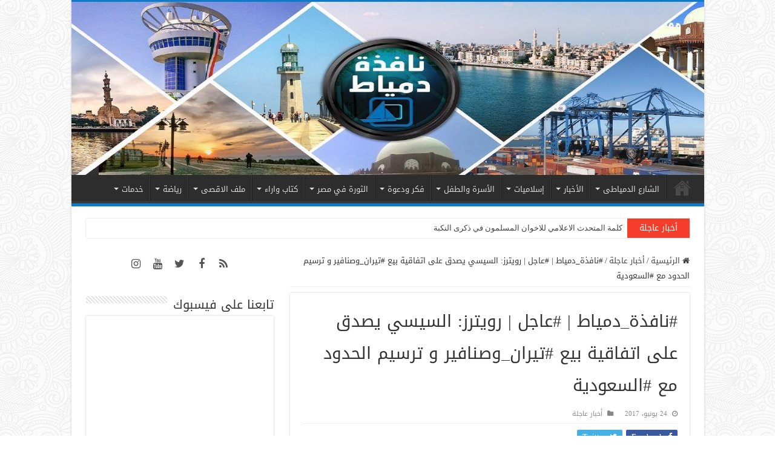

--- FILE ---
content_type: text/html; charset=UTF-8
request_url: https://domiatwindow.net/%D9%86%D8%A7%D9%81%D8%B0%D8%A9_%D8%AF%D9%85%D9%8A%D8%A7%D8%B7-%D8%B9%D8%A7%D8%AC%D9%84-%D8%B1%D9%88%D9%8A%D8%AA%D8%B1%D8%B2-%D8%A7%D9%84%D8%B3%D9%8A%D8%B3%D9%8A-%D9%8A%D8%B5%D8%AF%D9%82-%D8%B9/
body_size: 23282
content:
<!DOCTYPE html>
<html dir="rtl" lang="ar" prefix="og: http://ogp.me/ns#">
<head>
<meta charset="UTF-8" />
<link rel="profile" href="https://gmpg.org/xfn/11" />
<link rel="pingback" href="https://domiatwindow.net/xmlrpc.php" />
<title>#نافذة_دمياط | #عاجل | رويترز: السيسي يصدق على اتفاقية بيع #تيران_وصنافير و ترسيم الحدود مع #السعودية &#8211; نافذة دمياط</title>
<meta property="og:title" content="#نافذة_دمياط | #عاجل | رويترز: السيسي يصدق على اتفاقية بيع #تيران_وصنافير و ترسيم الحدود مع #السعودية - نافذة دمياط"/>
<meta property="og:type" content="article"/>
<meta property="og:description" content=""/>
<meta property="og:url" content="https://domiatwindow.net/%d9%86%d8%a7%d9%81%d8%b0%d8%a9_%d8%af%d9%85%d9%8a%d8%a7%d8%b7-%d8%b9%d8%a7%d8%ac%d9%84-%d8%b1%d9%88%d9%8a%d8%aa%d8%b1%d8%b2-%d8%a7%d9%84%d8%b3%d9%8a%d8%b3%d9%8a-%d9%8a%d8%b5%d8%af%d9%82-%d8%b9/"/>
<meta property="og:site_name" content="نافذة دمياط"/>
<meta name='robots' content='max-image-preview:large' />
<link rel='dns-prefetch' href='//fonts.googleapis.com' />
<link rel="alternate" type="application/rss+xml" title="نافذة دمياط &laquo; الخلاصة" href="https://domiatwindow.net/feed/" />
<link rel="alternate" type="application/rss+xml" title="نافذة دمياط &laquo; خلاصة التعليقات" href="https://domiatwindow.net/comments/feed/" />
<style id='pdfemb-pdf-embedder-viewer-style-inline-css' type='text/css'>
.wp-block-pdfemb-pdf-embedder-viewer{max-width:none}

</style>
<style id='classic-theme-styles-inline-css' type='text/css'>
/*! This file is auto-generated */
.wp-block-button__link{color:#fff;background-color:#32373c;border-radius:9999px;box-shadow:none;text-decoration:none;padding:calc(.667em + 2px) calc(1.333em + 2px);font-size:1.125em}.wp-block-file__button{background:#32373c;color:#fff;text-decoration:none}
</style>
<style id='global-styles-inline-css' type='text/css'>
body{--wp--preset--color--black: #000000;--wp--preset--color--cyan-bluish-gray: #abb8c3;--wp--preset--color--white: #ffffff;--wp--preset--color--pale-pink: #f78da7;--wp--preset--color--vivid-red: #cf2e2e;--wp--preset--color--luminous-vivid-orange: #ff6900;--wp--preset--color--luminous-vivid-amber: #fcb900;--wp--preset--color--light-green-cyan: #7bdcb5;--wp--preset--color--vivid-green-cyan: #00d084;--wp--preset--color--pale-cyan-blue: #8ed1fc;--wp--preset--color--vivid-cyan-blue: #0693e3;--wp--preset--color--vivid-purple: #9b51e0;--wp--preset--gradient--vivid-cyan-blue-to-vivid-purple: linear-gradient(135deg,rgba(6,147,227,1) 0%,rgb(155,81,224) 100%);--wp--preset--gradient--light-green-cyan-to-vivid-green-cyan: linear-gradient(135deg,rgb(122,220,180) 0%,rgb(0,208,130) 100%);--wp--preset--gradient--luminous-vivid-amber-to-luminous-vivid-orange: linear-gradient(135deg,rgba(252,185,0,1) 0%,rgba(255,105,0,1) 100%);--wp--preset--gradient--luminous-vivid-orange-to-vivid-red: linear-gradient(135deg,rgba(255,105,0,1) 0%,rgb(207,46,46) 100%);--wp--preset--gradient--very-light-gray-to-cyan-bluish-gray: linear-gradient(135deg,rgb(238,238,238) 0%,rgb(169,184,195) 100%);--wp--preset--gradient--cool-to-warm-spectrum: linear-gradient(135deg,rgb(74,234,220) 0%,rgb(151,120,209) 20%,rgb(207,42,186) 40%,rgb(238,44,130) 60%,rgb(251,105,98) 80%,rgb(254,248,76) 100%);--wp--preset--gradient--blush-light-purple: linear-gradient(135deg,rgb(255,206,236) 0%,rgb(152,150,240) 100%);--wp--preset--gradient--blush-bordeaux: linear-gradient(135deg,rgb(254,205,165) 0%,rgb(254,45,45) 50%,rgb(107,0,62) 100%);--wp--preset--gradient--luminous-dusk: linear-gradient(135deg,rgb(255,203,112) 0%,rgb(199,81,192) 50%,rgb(65,88,208) 100%);--wp--preset--gradient--pale-ocean: linear-gradient(135deg,rgb(255,245,203) 0%,rgb(182,227,212) 50%,rgb(51,167,181) 100%);--wp--preset--gradient--electric-grass: linear-gradient(135deg,rgb(202,248,128) 0%,rgb(113,206,126) 100%);--wp--preset--gradient--midnight: linear-gradient(135deg,rgb(2,3,129) 0%,rgb(40,116,252) 100%);--wp--preset--font-size--small: 13px;--wp--preset--font-size--medium: 20px;--wp--preset--font-size--large: 36px;--wp--preset--font-size--x-large: 42px;--wp--preset--spacing--20: 0.44rem;--wp--preset--spacing--30: 0.67rem;--wp--preset--spacing--40: 1rem;--wp--preset--spacing--50: 1.5rem;--wp--preset--spacing--60: 2.25rem;--wp--preset--spacing--70: 3.38rem;--wp--preset--spacing--80: 5.06rem;--wp--preset--shadow--natural: 6px 6px 9px rgba(0, 0, 0, 0.2);--wp--preset--shadow--deep: 12px 12px 50px rgba(0, 0, 0, 0.4);--wp--preset--shadow--sharp: 6px 6px 0px rgba(0, 0, 0, 0.2);--wp--preset--shadow--outlined: 6px 6px 0px -3px rgba(255, 255, 255, 1), 6px 6px rgba(0, 0, 0, 1);--wp--preset--shadow--crisp: 6px 6px 0px rgba(0, 0, 0, 1);}:where(.is-layout-flex){gap: 0.5em;}:where(.is-layout-grid){gap: 0.5em;}body .is-layout-flow > .alignleft{float: left;margin-inline-start: 0;margin-inline-end: 2em;}body .is-layout-flow > .alignright{float: right;margin-inline-start: 2em;margin-inline-end: 0;}body .is-layout-flow > .aligncenter{margin-left: auto !important;margin-right: auto !important;}body .is-layout-constrained > .alignleft{float: left;margin-inline-start: 0;margin-inline-end: 2em;}body .is-layout-constrained > .alignright{float: right;margin-inline-start: 2em;margin-inline-end: 0;}body .is-layout-constrained > .aligncenter{margin-left: auto !important;margin-right: auto !important;}body .is-layout-constrained > :where(:not(.alignleft):not(.alignright):not(.alignfull)){max-width: var(--wp--style--global--content-size);margin-left: auto !important;margin-right: auto !important;}body .is-layout-constrained > .alignwide{max-width: var(--wp--style--global--wide-size);}body .is-layout-flex{display: flex;}body .is-layout-flex{flex-wrap: wrap;align-items: center;}body .is-layout-flex > *{margin: 0;}body .is-layout-grid{display: grid;}body .is-layout-grid > *{margin: 0;}:where(.wp-block-columns.is-layout-flex){gap: 2em;}:where(.wp-block-columns.is-layout-grid){gap: 2em;}:where(.wp-block-post-template.is-layout-flex){gap: 1.25em;}:where(.wp-block-post-template.is-layout-grid){gap: 1.25em;}.has-black-color{color: var(--wp--preset--color--black) !important;}.has-cyan-bluish-gray-color{color: var(--wp--preset--color--cyan-bluish-gray) !important;}.has-white-color{color: var(--wp--preset--color--white) !important;}.has-pale-pink-color{color: var(--wp--preset--color--pale-pink) !important;}.has-vivid-red-color{color: var(--wp--preset--color--vivid-red) !important;}.has-luminous-vivid-orange-color{color: var(--wp--preset--color--luminous-vivid-orange) !important;}.has-luminous-vivid-amber-color{color: var(--wp--preset--color--luminous-vivid-amber) !important;}.has-light-green-cyan-color{color: var(--wp--preset--color--light-green-cyan) !important;}.has-vivid-green-cyan-color{color: var(--wp--preset--color--vivid-green-cyan) !important;}.has-pale-cyan-blue-color{color: var(--wp--preset--color--pale-cyan-blue) !important;}.has-vivid-cyan-blue-color{color: var(--wp--preset--color--vivid-cyan-blue) !important;}.has-vivid-purple-color{color: var(--wp--preset--color--vivid-purple) !important;}.has-black-background-color{background-color: var(--wp--preset--color--black) !important;}.has-cyan-bluish-gray-background-color{background-color: var(--wp--preset--color--cyan-bluish-gray) !important;}.has-white-background-color{background-color: var(--wp--preset--color--white) !important;}.has-pale-pink-background-color{background-color: var(--wp--preset--color--pale-pink) !important;}.has-vivid-red-background-color{background-color: var(--wp--preset--color--vivid-red) !important;}.has-luminous-vivid-orange-background-color{background-color: var(--wp--preset--color--luminous-vivid-orange) !important;}.has-luminous-vivid-amber-background-color{background-color: var(--wp--preset--color--luminous-vivid-amber) !important;}.has-light-green-cyan-background-color{background-color: var(--wp--preset--color--light-green-cyan) !important;}.has-vivid-green-cyan-background-color{background-color: var(--wp--preset--color--vivid-green-cyan) !important;}.has-pale-cyan-blue-background-color{background-color: var(--wp--preset--color--pale-cyan-blue) !important;}.has-vivid-cyan-blue-background-color{background-color: var(--wp--preset--color--vivid-cyan-blue) !important;}.has-vivid-purple-background-color{background-color: var(--wp--preset--color--vivid-purple) !important;}.has-black-border-color{border-color: var(--wp--preset--color--black) !important;}.has-cyan-bluish-gray-border-color{border-color: var(--wp--preset--color--cyan-bluish-gray) !important;}.has-white-border-color{border-color: var(--wp--preset--color--white) !important;}.has-pale-pink-border-color{border-color: var(--wp--preset--color--pale-pink) !important;}.has-vivid-red-border-color{border-color: var(--wp--preset--color--vivid-red) !important;}.has-luminous-vivid-orange-border-color{border-color: var(--wp--preset--color--luminous-vivid-orange) !important;}.has-luminous-vivid-amber-border-color{border-color: var(--wp--preset--color--luminous-vivid-amber) !important;}.has-light-green-cyan-border-color{border-color: var(--wp--preset--color--light-green-cyan) !important;}.has-vivid-green-cyan-border-color{border-color: var(--wp--preset--color--vivid-green-cyan) !important;}.has-pale-cyan-blue-border-color{border-color: var(--wp--preset--color--pale-cyan-blue) !important;}.has-vivid-cyan-blue-border-color{border-color: var(--wp--preset--color--vivid-cyan-blue) !important;}.has-vivid-purple-border-color{border-color: var(--wp--preset--color--vivid-purple) !important;}.has-vivid-cyan-blue-to-vivid-purple-gradient-background{background: var(--wp--preset--gradient--vivid-cyan-blue-to-vivid-purple) !important;}.has-light-green-cyan-to-vivid-green-cyan-gradient-background{background: var(--wp--preset--gradient--light-green-cyan-to-vivid-green-cyan) !important;}.has-luminous-vivid-amber-to-luminous-vivid-orange-gradient-background{background: var(--wp--preset--gradient--luminous-vivid-amber-to-luminous-vivid-orange) !important;}.has-luminous-vivid-orange-to-vivid-red-gradient-background{background: var(--wp--preset--gradient--luminous-vivid-orange-to-vivid-red) !important;}.has-very-light-gray-to-cyan-bluish-gray-gradient-background{background: var(--wp--preset--gradient--very-light-gray-to-cyan-bluish-gray) !important;}.has-cool-to-warm-spectrum-gradient-background{background: var(--wp--preset--gradient--cool-to-warm-spectrum) !important;}.has-blush-light-purple-gradient-background{background: var(--wp--preset--gradient--blush-light-purple) !important;}.has-blush-bordeaux-gradient-background{background: var(--wp--preset--gradient--blush-bordeaux) !important;}.has-luminous-dusk-gradient-background{background: var(--wp--preset--gradient--luminous-dusk) !important;}.has-pale-ocean-gradient-background{background: var(--wp--preset--gradient--pale-ocean) !important;}.has-electric-grass-gradient-background{background: var(--wp--preset--gradient--electric-grass) !important;}.has-midnight-gradient-background{background: var(--wp--preset--gradient--midnight) !important;}.has-small-font-size{font-size: var(--wp--preset--font-size--small) !important;}.has-medium-font-size{font-size: var(--wp--preset--font-size--medium) !important;}.has-large-font-size{font-size: var(--wp--preset--font-size--large) !important;}.has-x-large-font-size{font-size: var(--wp--preset--font-size--x-large) !important;}
.wp-block-navigation a:where(:not(.wp-element-button)){color: inherit;}
:where(.wp-block-post-template.is-layout-flex){gap: 1.25em;}:where(.wp-block-post-template.is-layout-grid){gap: 1.25em;}
:where(.wp-block-columns.is-layout-flex){gap: 2em;}:where(.wp-block-columns.is-layout-grid){gap: 2em;}
.wp-block-pullquote{font-size: 1.5em;line-height: 1.6;}
</style>
<link rel='stylesheet' id='wpo_min-header-0-css' href='https://domiatwindow.net/wp-content/cache/wpo-minify/1767164468/assets/wpo-minify-header-298147c6.min.css' type='text/css' media='all' />
<script type="b8963ab1f41793cfc8f68edf-text/javascript" src="https://domiatwindow.net/wp-content/cache/wpo-minify/1767164468/assets/wpo-minify-header-f30d17bf.min.js" id="wpo_min-header-0-js"></script>
<link rel="https://api.w.org/" href="https://domiatwindow.net/wp-json/" /><link rel="alternate" type="application/json" href="https://domiatwindow.net/wp-json/wp/v2/posts/17196" /><link rel="EditURI" type="application/rsd+xml" title="RSD" href="https://domiatwindow.net/xmlrpc.php?rsd" />
<link rel="stylesheet" href="https://domiatwindow.net/wp-content/themes/sahifa/rtl.css" type="text/css" media="screen" />
<link rel="canonical" href="https://domiatwindow.net/%d9%86%d8%a7%d9%81%d8%b0%d8%a9_%d8%af%d9%85%d9%8a%d8%a7%d8%b7-%d8%b9%d8%a7%d8%ac%d9%84-%d8%b1%d9%88%d9%8a%d8%aa%d8%b1%d8%b2-%d8%a7%d9%84%d8%b3%d9%8a%d8%b3%d9%8a-%d9%8a%d8%b5%d8%af%d9%82-%d8%b9/" />
<link rel='shortlink' href='https://domiatwindow.net/?p=17196' />
<link rel="alternate" type="application/json+oembed" href="https://domiatwindow.net/wp-json/oembed/1.0/embed?url=https%3A%2F%2Fdomiatwindow.net%2F%25d9%2586%25d8%25a7%25d9%2581%25d8%25b0%25d8%25a9_%25d8%25af%25d9%2585%25d9%258a%25d8%25a7%25d8%25b7-%25d8%25b9%25d8%25a7%25d8%25ac%25d9%2584-%25d8%25b1%25d9%2588%25d9%258a%25d8%25aa%25d8%25b1%25d8%25b2-%25d8%25a7%25d9%2584%25d8%25b3%25d9%258a%25d8%25b3%25d9%258a-%25d9%258a%25d8%25b5%25d8%25af%25d9%2582-%25d8%25b9%2F" />
<link rel="alternate" type="text/xml+oembed" href="https://domiatwindow.net/wp-json/oembed/1.0/embed?url=https%3A%2F%2Fdomiatwindow.net%2F%25d9%2586%25d8%25a7%25d9%2581%25d8%25b0%25d8%25a9_%25d8%25af%25d9%2585%25d9%258a%25d8%25a7%25d8%25b7-%25d8%25b9%25d8%25a7%25d8%25ac%25d9%2584-%25d8%25b1%25d9%2588%25d9%258a%25d8%25aa%25d8%25b1%25d8%25b2-%25d8%25a7%25d9%2584%25d8%25b3%25d9%258a%25d8%25b3%25d9%258a-%25d9%258a%25d8%25b5%25d8%25af%25d9%2582-%25d8%25b9%2F&#038;format=xml" />
<style type="text/css">
			.aiovg-player {
				display: block;
				position: relative;
				border-radius: 3px;
				padding-bottom: 56.25%;
				width: 100%;
				height: 0;	
				overflow: hidden;
			}
			
			.aiovg-player iframe,
			.aiovg-player .video-js,
			.aiovg-player .plyr {
				--plyr-color-main: #00b2ff;
				position: absolute;
				inset: 0;	
				margin: 0;
				padding: 0;
				width: 100%;
				height: 100%;
			}
		</style><script type="b8963ab1f41793cfc8f68edf-text/javascript">
/* <![CDATA[ */
var taqyeem = {"ajaxurl":"https://domiatwindow.net/wp-admin/admin-ajax.php" , "your_rating":"تقييمك:"};
/* ]]> */
</script>

<style type="text/css" media="screen">

</style>
<link rel="shortcut icon" href="https://domiatwindow.net/wp-content/uploads/2021/09/fav.jpg" title="Favicon" />
<!--[if IE]>
<script type="text/javascript">jQuery(document).ready(function (){ jQuery(".menu-item").has("ul").children("a").attr("aria-haspopup", "true");});</script>
<![endif]-->
<!--[if lt IE 9]>
<script src="https://domiatwindow.net/wp-content/themes/sahifa/js/html5.js"></script>
<script src="https://domiatwindow.net/wp-content/themes/sahifa/js/selectivizr-min.js"></script>
<![endif]-->
<!--[if IE 9]>
<link rel="stylesheet" type="text/css" media="all" href="https://domiatwindow.net/wp-content/themes/sahifa/css/ie9.css" />
<![endif]-->
<!--[if IE 8]>
<link rel="stylesheet" type="text/css" media="all" href="https://domiatwindow.net/wp-content/themes/sahifa/css/ie8.css" />
<![endif]-->
<!--[if IE 7]>
<link rel="stylesheet" type="text/css" media="all" href="https://domiatwindow.net/wp-content/themes/sahifa/css/ie7.css" />
<![endif]-->


<meta name="viewport" content="width=device-width, initial-scale=1.0" />



<style type="text/css" media="screen">

body{
	font-family: 'droid arabic kufi';
}

.logo h1 a, .logo h2 a{
	font-family: 'droid arabic kufi';
}

.logo span{
	font-family: 'droid arabic kufi';
}

.top-nav, .top-nav ul li a {
	font-family: 'droid arabic kufi';
}

#main-nav, #main-nav ul li a{
	font-family: 'droid arabic kufi';
}

.breaking-news span.breaking-news-title{
	font-family: 'droid arabic kufi';
}

.page-title{
	font-family: 'droid arabic kufi';
}

.post-title{
	font-family: 'droid arabic kufi';
}

h2.post-box-title, h2.post-box-title a{
	font-family: 'droid arabic kufi';
}

h3.post-box-title, h3.post-box-title a{
	font-family: 'droid arabic kufi';
}

p.post-meta, p.post-meta a{
	font-family: 'droid arabic kufi';
}

body.single .entry, body.page .entry{
	font-family: 'droid arabic kufi';
}

blockquote p{
	font-family: 'droid arabic kufi';
}

.widget-top h4, .widget-top h4 a{
	font-family: 'droid arabic kufi';
}

.footer-widget-top h4, .footer-widget-top h4 a{
	font-family: 'droid arabic kufi';
}

#featured-posts .featured-title h2 a{
	font-family: 'droid arabic kufi';
}

.ei-title h2, .slider-caption h2 a, .content .slider-caption h2 a, .slider-caption h2, .content .slider-caption h2, .content .ei-title h2{
	font-family: 'droid arabic kufi';
}

.cat-box-title h2, .cat-box-title h2 a, .block-head h3, #respond h3, #comments-title, h2.review-box-header, .woocommerce-tabs .entry-content h2, .woocommerce .related.products h2, .entry .woocommerce h2, .woocommerce-billing-fields h3, .woocommerce-shipping-fields h3, #order_review_heading, #bbpress-forums fieldset.bbp-form legend, #buddypress .item-body h4, #buddypress #item-body h4{
	font-family: 'droid arabic kufi';
}

#main-nav,
.cat-box-content,
#sidebar .widget-container,
.post-listing,
#commentform {
	border-bottom-color: #0e7bc9;
}

.search-block .search-button,
#topcontrol,
#main-nav ul li.current-menu-item a,
#main-nav ul li.current-menu-item a:hover,
#main-nav ul li.current_page_parent a,
#main-nav ul li.current_page_parent a:hover,
#main-nav ul li.current-menu-parent a,
#main-nav ul li.current-menu-parent a:hover,
#main-nav ul li.current-page-ancestor a,
#main-nav ul li.current-page-ancestor a:hover,
.pagination span.current,
.share-post span.share-text,
.flex-control-paging li a.flex-active,
.ei-slider-thumbs li.ei-slider-element,
.review-percentage .review-item span span,
.review-final-score,
.button,
a.button,
a.more-link,
#main-content input[type="submit"],
.form-submit #submit,
#login-form .login-button,
.widget-feedburner .feedburner-subscribe,
input[type="submit"],
#buddypress button,
#buddypress a.button,
#buddypress input[type=submit],
#buddypress input[type=reset],
#buddypress ul.button-nav li a,
#buddypress div.generic-button a,
#buddypress .comment-reply-link,
#buddypress div.item-list-tabs ul li a span,
#buddypress div.item-list-tabs ul li.selected a,
#buddypress div.item-list-tabs ul li.current a,
#buddypress #members-directory-form div.item-list-tabs ul li.selected span,
#members-list-options a.selected,
#groups-list-options a.selected,
body.dark-skin #buddypress div.item-list-tabs ul li a span,
body.dark-skin #buddypress div.item-list-tabs ul li.selected a,
body.dark-skin #buddypress div.item-list-tabs ul li.current a,
body.dark-skin #members-list-options a.selected,
body.dark-skin #groups-list-options a.selected,
.search-block-large .search-button,
#featured-posts .flex-next:hover,
#featured-posts .flex-prev:hover,
a.tie-cart span.shooping-count,
.woocommerce span.onsale,
.woocommerce-page span.onsale ,
.woocommerce .widget_price_filter .ui-slider .ui-slider-handle,
.woocommerce-page .widget_price_filter .ui-slider .ui-slider-handle,
#check-also-close,
a.post-slideshow-next,
a.post-slideshow-prev,
.widget_price_filter .ui-slider .ui-slider-handle,
.quantity .minus:hover,
.quantity .plus:hover,
.mejs-container .mejs-controls .mejs-time-rail .mejs-time-current,
#reading-position-indicator  {
	background-color:#0e7bc9;
}

::-webkit-scrollbar-thumb{
	background-color:#0e7bc9 !important;
}

#theme-footer,
#theme-header,
.top-nav ul li.current-menu-item:before,
#main-nav .menu-sub-content ,
#main-nav ul ul,
#check-also-box {
	border-top-color: #0e7bc9;
}

.search-block:after {
	border-right-color:#0e7bc9;
}

body.rtl .search-block:after {
	border-left-color:#0e7bc9;
}

#main-nav ul > li.menu-item-has-children:hover > a:after,
#main-nav ul > li.mega-menu:hover > a:after {
	border-color:transparent transparent #0e7bc9;
}

.widget.timeline-posts li a:hover,
.widget.timeline-posts li a:hover span.tie-date {
	color: #0e7bc9;
}

.widget.timeline-posts li a:hover span.tie-date:before {
	background: #0e7bc9;
	border-color: #0e7bc9;
}

#order_review,
#order_review_heading {
	border-color: #0e7bc9;
}


body {
	background-image : url(https://domiatwindow.net/wp-content/themes/sahifa/images/patterns/body-bg37.png);
	background-position: top center;
}

.breaking-news span.breaking-news-title {
    font-size: 14px;
    padding: 2px 20px;
}</style>

		<script type="b8963ab1f41793cfc8f68edf-text/javascript">
			/* <![CDATA[ */
				var sf_position = '0';
				var sf_templates = "<a href=\"{search_url_escaped}\">\u0639\u0631\u0636 \u0643\u0644 \u0627\u0644\u0646\u062a\u0627\u0626\u062c<\/a>";
				var sf_input = '.search-live';
				jQuery(document).ready(function(){
					jQuery(sf_input).ajaxyLiveSearch({"expand":false,"searchUrl":"https:\/\/domiatwindow.net\/?s=%s","text":"Search","delay":500,"iwidth":180,"width":315,"ajaxUrl":"https:\/\/domiatwindow.net\/wp-admin\/admin-ajax.php","rtl":0});
					jQuery(".live-search_ajaxy-selective-input").keyup(function() {
						var width = jQuery(this).val().length * 8;
						if(width < 50) {
							width = 50;
						}
						jQuery(this).width(width);
					});
					jQuery(".live-search_ajaxy-selective-search").click(function() {
						jQuery(this).find(".live-search_ajaxy-selective-input").focus();
					});
					jQuery(".live-search_ajaxy-selective-close").click(function() {
						jQuery(this).parent().remove();
					});
				});
			/* ]]> */
		</script>
		<noscript><style id="rocket-lazyload-nojs-css">.rll-youtube-player, [data-lazy-src]{display:none !important;}</style></noscript></head>
<body id="top" class="rtl post-template-default single single-post postid-17196 single-format-standard">

<div class="wrapper-outer">

	<div class="background-cover"></div>

	<aside id="slide-out">

			<div class="search-mobile">
			<form method="get" id="searchform-mobile" action="https://domiatwindow.net/">
				<button class="search-button" type="submit" value="بحث"><i class="fa fa-search"></i></button>
				<input type="text" id="s-mobile" name="s" title="بحث" value="بحث" onfocus="if (!window.__cfRLUnblockHandlers) return false; if (this.value == 'بحث') {this.value = '';}" onblur="if (!window.__cfRLUnblockHandlers) return false; if (this.value == '') {this.value = 'بحث';}" data-cf-modified-b8963ab1f41793cfc8f68edf-="" />
			</form>
		</div><!-- .search-mobile /-->
	
			<div class="social-icons">
		<a class="ttip-none" title="Rss" href="https://domiatwindow.net/feed/" target="_blank"><i class="fa fa-rss"></i></a><a class="ttip-none" title="Facebook" href="https://www.facebook.com/domiatwindows" target="_blank"><i class="fa fa-facebook"></i></a><a class="ttip-none" title="Twitter" href="https://twitter.com/domiatwindow" target="_blank"><i class="fa fa-twitter"></i></a><a class="ttip-none" title="Youtube" href="https://www.youtube.com/channel/UC4SoPgn_Y5_0uGrtGi2l2Wg" target="_blank"><i class="fa fa-youtube"></i></a><a class="ttip-none" title="instagram" href="https://www.instagram.com/domyatwendoo/" target="_blank"><i class="fa fa-instagram"></i></a>
			</div>

	
		<div id="mobile-menu" ></div>
	</aside><!-- #slide-out /-->

		<div id="wrapper" class="boxed-all">
		<div class="inner-wrapper">

		<header id="theme-header" class="theme-header full-logo center-logo">
			
		<div class="header-content">

					<a id="slide-out-open" class="slide-out-open" href="#"><span></span></a>
		
			<div class="logo" style=" margin-top:15px; margin-bottom:15px;">
			<h2>								<a title="نافذة دمياط" href="https://domiatwindow.net/">
					<img src="https://domiatwindow.net/wp-content/uploads/2021/09/banner-1.jpg" alt="نافذة دمياط"  /><strong>نافذة دمياط نافذتك على أخبار وجديد محافظة دمياط</strong>
				</a>
			</h2>			</div><!-- .logo /-->
						<div class="clear"></div>

		</div>
													<nav id="main-nav" class="fixed-enabled">
				<div class="container">

				
					<div class="main-menu"><ul id="menu-%d8%a7%d9%84%d9%82%d8%a7%d8%a6%d9%85%d8%a9-%d8%a7%d9%84%d8%b1%d8%a6%d9%8a%d8%b3%d9%8a%d8%a9" class="menu"><li id="menu-item-47288" class="menu-item menu-item-type-post_type menu-item-object-page menu-item-home menu-item-47288"><a href="https://domiatwindow.net/">الرئيسية</a></li>
<li id="menu-item-47289" class="menu-item menu-item-type-taxonomy menu-item-object-category menu-item-47289 mega-menu mega-recent-featured "><a href="https://domiatwindow.net/category/%d8%a7%d9%84%d8%b4%d8%a7%d8%b1%d8%b9-%d8%a7%d9%84%d8%af%d9%85%d9%8a%d8%a7%d8%b7%d9%89/">الشارع الدمياطى</a>
<div class="mega-menu-block menu-sub-content">

<div class="mega-menu-content">
<div class="mega-recent-post"><div class="post-thumbnail"><a class="mega-menu-link" href="https://domiatwindow.net/%d8%a3%d9%87%d8%a7%d9%84%d9%8a-%d8%a7%d9%84%d8%a8%d8%b5%d8%a7%d8%b1%d8%b7%d8%a9-%d9%8a%d9%82%d8%b7%d8%b9%d9%88%d9%86-%d8%a7%d9%84%d8%b7%d8%b1%d9%8a%d9%82-%d8%a7%d9%84%d8%af%d9%88%d9%84%d9%8a-%d8%a8/" title="أهالي البصارطة يقطعون الطريق الدولي بعد وفاة أحد المجندين"><img src="https://domiatwindow.net/wp-content/uploads/2022/07/292373284_357224786486285_7461589567917896825_n-526x330.jpg" width="660" height="330" alt="أهالي البصارطة يقطعون الطريق الدولي بعد وفاة أحد المجندين" /><span class="fa overlay-icon"></span></a></div><h3 class="post-box-title"><a class="mega-menu-link" href="https://domiatwindow.net/%d8%a3%d9%87%d8%a7%d9%84%d9%8a-%d8%a7%d9%84%d8%a8%d8%b5%d8%a7%d8%b1%d8%b7%d8%a9-%d9%8a%d9%82%d8%b7%d8%b9%d9%88%d9%86-%d8%a7%d9%84%d8%b7%d8%b1%d9%8a%d9%82-%d8%a7%d9%84%d8%af%d9%88%d9%84%d9%8a-%d8%a8/" title="أهالي البصارطة يقطعون الطريق الدولي بعد وفاة أحد المجندين">أهالي البصارطة يقطعون الطريق الدولي بعد وفاة أحد المجندين</a></h3>
						<span class="tie-date"><i class="fa fa-clock-o"></i>6 يوليو، 2022</span>
						</div> <!-- mega-recent-post --><div class="mega-check-also"><ul><li><div class="post-thumbnail"><a class="mega-menu-link" href="https://domiatwindow.net/%d9%86%d8%b4%d9%88%d8%a8-%d8%ad%d8%b1%d9%8a%d9%82-%d9%87%d8%a7%d8%a6%d9%84-%d9%81%d9%8a-%d9%85%d8%b2%d8%b1%d8%b9%d8%a9-%d8%af%d9%88%d8%a7%d8%ac%d9%86-%d8%a8%d8%a7%d9%84%d8%b1%d9%88%d8%b6%d8%a9/" title="نشوب حريق هائل في مزرعة دواجن بالروضة"><img src="https://domiatwindow.net/wp-content/uploads/2022/05/photo16521285621-110x75.jpeg" width="110" height="75" alt="نشوب حريق هائل في مزرعة دواجن بالروضة" /><span class="fa overlay-icon"></span></a></div><h3 class="post-box-title"><a class="mega-menu-link" href="https://domiatwindow.net/%d9%86%d8%b4%d9%88%d8%a8-%d8%ad%d8%b1%d9%8a%d9%82-%d9%87%d8%a7%d8%a6%d9%84-%d9%81%d9%8a-%d9%85%d8%b2%d8%b1%d8%b9%d8%a9-%d8%af%d9%88%d8%a7%d8%ac%d9%86-%d8%a8%d8%a7%d9%84%d8%b1%d9%88%d8%b6%d8%a9/" title="نشوب حريق هائل في مزرعة دواجن بالروضة">نشوب حريق هائل في مزرعة دواجن بالروضة</a></h3><span class="tie-date"><i class="fa fa-clock-o"></i>10 مايو، 2022</span></li><li><div class="post-thumbnail"><a class="mega-menu-link" href="https://domiatwindow.net/%d8%ad%d8%a7%d8%af%d8%ab-%d9%85%d9%88%d8%aa%d9%88-%d8%b3%d9%8a%d9%83%d9%84-%d8%a3%d9%85%d8%a7%d9%85-%d9%82%d8%b1%d9%8a%d8%a9-%d8%a7%d9%84%d8%aa%d9%88%d9%81%d9%8a%d9%82%d9%8a%d8%a9/" title="حادث موتو سيكل أمام قرية التوفيقية"><img src="https://domiatwindow.net/wp-content/uploads/2022/05/photo1652102143-110x75.jpeg" width="110" height="75" alt="حادث موتو سيكل أمام قرية التوفيقية" /><span class="fa overlay-icon"></span></a></div><h3 class="post-box-title"><a class="mega-menu-link" href="https://domiatwindow.net/%d8%ad%d8%a7%d8%af%d8%ab-%d9%85%d9%88%d8%aa%d9%88-%d8%b3%d9%8a%d9%83%d9%84-%d8%a3%d9%85%d8%a7%d9%85-%d9%82%d8%b1%d9%8a%d8%a9-%d8%a7%d9%84%d8%aa%d9%88%d9%81%d9%8a%d9%82%d9%8a%d8%a9/" title="حادث موتو سيكل أمام قرية التوفيقية">حادث موتو سيكل أمام قرية التوفيقية</a></h3><span class="tie-date"><i class="fa fa-clock-o"></i>10 مايو، 2022</span></li><li><div class="post-thumbnail"><a class="mega-menu-link" href="https://domiatwindow.net/%d9%82%d8%b7%d8%b9-%d8%a7%d9%84%d9%85%d9%8a%d8%a7%d9%87-%d8%b9%d9%86-3-%d9%85%d9%86%d8%a7%d8%b7%d9%82-%d8%a8%d8%af%d9%85%d9%8a%d8%a7%d8%b7/" title="قطع المياه عن 3 مناطق بدمياط"><img src="https://domiatwindow.net/wp-content/uploads/2022/05/photo1652093347-110x75.jpeg" width="110" height="75" alt="قطع المياه عن 3 مناطق بدمياط" /><span class="fa overlay-icon"></span></a></div><h3 class="post-box-title"><a class="mega-menu-link" href="https://domiatwindow.net/%d9%82%d8%b7%d8%b9-%d8%a7%d9%84%d9%85%d9%8a%d8%a7%d9%87-%d8%b9%d9%86-3-%d9%85%d9%86%d8%a7%d8%b7%d9%82-%d8%a8%d8%af%d9%85%d9%8a%d8%a7%d8%b7/" title="قطع المياه عن 3 مناطق بدمياط">قطع المياه عن 3 مناطق بدمياط</a></h3><span class="tie-date"><i class="fa fa-clock-o"></i>10 مايو، 2022</span></li><li><div class="post-thumbnail"><a class="mega-menu-link" href="https://domiatwindow.net/%d8%a7%d9%84%d9%82%d8%b7%d8%a7%d8%b1-%d9%8a%d8%af%d9%87%d8%b3-%d9%85%d8%b3%d9%86-%d8%a8%d8%a7%d9%84%d8%b3%d9%86%d8%a7%d9%86%d9%8a%d8%a9/" title="القطار يدهس مسن بالسنانية"><img src="https://domiatwindow.net/wp-content/uploads/2022/05/photo1652092525-110x75.jpeg" width="110" height="75" alt="القطار يدهس مسن بالسنانية" /><span class="fa overlay-icon"></span></a></div><h3 class="post-box-title"><a class="mega-menu-link" href="https://domiatwindow.net/%d8%a7%d9%84%d9%82%d8%b7%d8%a7%d8%b1-%d9%8a%d8%af%d9%87%d8%b3-%d9%85%d8%b3%d9%86-%d8%a8%d8%a7%d9%84%d8%b3%d9%86%d8%a7%d9%86%d9%8a%d8%a9/" title="القطار يدهس مسن بالسنانية">القطار يدهس مسن بالسنانية</a></h3><span class="tie-date"><i class="fa fa-clock-o"></i>10 مايو، 2022</span></li><li><div class="post-thumbnail"><a class="mega-menu-link" href="https://domiatwindow.net/%d8%b4%d9%87%d8%af%d8%aa-%d8%a3%d8%b3%d8%b9%d8%a7%d8%b1-%d8%a7%d9%84%d8%a3%d8%b1%d8%b2-%d8%a7%d9%84%d8%a3%d8%a8%d9%8a%d8%b6-%d8%a7%d8%b1%d8%aa%d9%81%d8%a7%d8%b9%d8%a7-%d8%a8%d9%86%d8%ad%d9%88-%d8%a3/" title="شهدت أسعار الأرز الأبيض ارتفاعا بنحو ألف جنيه للطن"><img src="https://domiatwindow.net/wp-content/uploads/2022/05/photo1652033357-110x75.jpeg" width="110" height="75" alt="شهدت أسعار الأرز الأبيض ارتفاعا بنحو ألف جنيه للطن" /><span class="fa overlay-icon"></span></a></div><h3 class="post-box-title"><a class="mega-menu-link" href="https://domiatwindow.net/%d8%b4%d9%87%d8%af%d8%aa-%d8%a3%d8%b3%d8%b9%d8%a7%d8%b1-%d8%a7%d9%84%d8%a3%d8%b1%d8%b2-%d8%a7%d9%84%d8%a3%d8%a8%d9%8a%d8%b6-%d8%a7%d8%b1%d8%aa%d9%81%d8%a7%d8%b9%d8%a7-%d8%a8%d9%86%d8%ad%d9%88-%d8%a3/" title="شهدت أسعار الأرز الأبيض ارتفاعا بنحو ألف جنيه للطن">شهدت أسعار الأرز الأبيض ارتفاعا بنحو ألف جنيه للطن</a></h3><span class="tie-date"><i class="fa fa-clock-o"></i>8 مايو، 2022</span></li><li><div class="post-thumbnail"><a class="mega-menu-link" href="https://domiatwindow.net/%d8%af%d9%85%d9%8a%d8%a7%d8%b7-%d8%b3%d9%82%d9%88%d8%b7-%d8%b4%d8%ac%d8%b1%d8%a9-%d8%b9%d9%84%d9%89-%d8%a7%d9%84%d8%a3%d8%b3%d9%84%d8%a7%d9%83-%d8%a7%d9%84%d9%83%d9%87%d8%b1%d8%a8%d8%a7%d8%a6%d9%8a/" title="دمياط : سقوط شجرة على الأسلاك الكهربائية بمنطقة المطرى"><img src="https://domiatwindow.net/wp-content/uploads/2022/05/photo1651933966-110x75.jpeg" width="110" height="75" alt="دمياط : سقوط شجرة على الأسلاك الكهربائية بمنطقة المطرى" /><span class="fa overlay-icon"></span></a></div><h3 class="post-box-title"><a class="mega-menu-link" href="https://domiatwindow.net/%d8%af%d9%85%d9%8a%d8%a7%d8%b7-%d8%b3%d9%82%d9%88%d8%b7-%d8%b4%d8%ac%d8%b1%d8%a9-%d8%b9%d9%84%d9%89-%d8%a7%d9%84%d8%a3%d8%b3%d9%84%d8%a7%d9%83-%d8%a7%d9%84%d9%83%d9%87%d8%b1%d8%a8%d8%a7%d8%a6%d9%8a/" title="دمياط : سقوط شجرة على الأسلاك الكهربائية بمنطقة المطرى">دمياط : سقوط شجرة على الأسلاك الكهربائية بمنطقة المطرى</a></h3><span class="tie-date"><i class="fa fa-clock-o"></i>8 مايو، 2022</span></li></ul></div> <!-- mega-check-also -->
</div><!-- .mega-menu-content --> 
</div><!-- .mega-menu-block --> 
</li>
<li id="menu-item-56" class="menu-item menu-item-type-taxonomy menu-item-object-category menu-item-has-children menu-item-56 mega-menu mega-recent-featured "><a href="https://domiatwindow.net/category/%d8%a7%d9%84%d8%a3%d8%ae%d8%a8%d8%a7%d8%b1/">الأخبار</a>
<div class="mega-menu-block menu-sub-content">

<ul class="mega-recent-featured-list sub-list">
	<li id="menu-item-57" class="menu-item menu-item-type-taxonomy menu-item-object-category menu-item-57"><a href="https://domiatwindow.net/category/%d8%a7%d9%84%d8%a3%d8%ae%d8%a8%d8%a7%d8%b1/%d8%a3%d8%ae%d8%a8%d8%a7%d8%b1-%d8%b9%d8%a7%d9%84%d9%85%d9%8a%d8%a9/">أخبار عالمية</a></li>
	<li id="menu-item-58" class="menu-item menu-item-type-taxonomy menu-item-object-category menu-item-58"><a href="https://domiatwindow.net/category/%d8%a7%d9%84%d8%a3%d8%ae%d8%a8%d8%a7%d8%b1/%d8%a3%d8%ae%d8%a8%d8%a7%d8%b1-%d9%85%d8%ad%d9%84%d9%8a%d8%a9/">أخبار محلية</a></li>
	<li id="menu-item-55" class="menu-item menu-item-type-taxonomy menu-item-object-category current-post-ancestor current-menu-parent current-post-parent menu-item-55"><a href="https://domiatwindow.net/category/%d8%a3%d8%ae%d8%a8%d8%a7%d8%b1-%d8%b9%d8%a7%d8%ac%d9%84%d8%a9/">أخبار عاجلة</a></li>
</ul>

<div class="mega-menu-content">
<div class="mega-recent-post"><div class="post-thumbnail"><a class="mega-menu-link" href="https://domiatwindow.net/%d8%b4%d9%87%d9%8a%d8%af-%d8%a7%d9%84%d8%aa%d8%b9%d8%b0%d9%8a%d8%a8-%d8%a7%d9%84%d8%a3%d8%b3%d8%aa%d8%a7%d8%b0-%d9%85%d8%ad%d9%85%d8%af-%d8%a7%d9%84%d9%85%d8%b1%d8%b3%d9%8a/" title="شهيد التعذيب الأستاذ محمد المرسي"><img src="https://domiatwindow.net/wp-content/uploads/2023/03/WhatsApp-Image-2023-03-06-at-5.04.11-AM-660x330.jpeg" width="660" height="330" alt="شهيد التعذيب الأستاذ محمد المرسي" /><span class="fa overlay-icon"></span></a></div><h3 class="post-box-title"><a class="mega-menu-link" href="https://domiatwindow.net/%d8%b4%d9%87%d9%8a%d8%af-%d8%a7%d9%84%d8%aa%d8%b9%d8%b0%d9%8a%d8%a8-%d8%a7%d9%84%d8%a3%d8%b3%d8%aa%d8%a7%d8%b0-%d9%85%d8%ad%d9%85%d8%af-%d8%a7%d9%84%d9%85%d8%b1%d8%b3%d9%8a/" title="شهيد التعذيب الأستاذ محمد المرسي">شهيد التعذيب الأستاذ محمد المرسي</a></h3>
						<span class="tie-date"><i class="fa fa-clock-o"></i>6 مارس، 2023</span>
						</div> <!-- mega-recent-post --><div class="mega-check-also"><ul><li><div class="post-thumbnail"><a class="mega-menu-link" href="https://domiatwindow.net/%d8%a7%d9%84%d8%a5%d8%ac%d8%b1%d8%a7%d8%a1%d8%a7%d8%aa-%d8%a7%d9%84%d8%aa%d9%8a-%d9%8a%d9%85%d9%83%d9%86-%d8%a7%d8%aa%d8%ae%d8%a7%d8%b0%d9%87%d8%a7-%d9%84%d9%84%d9%88%d9%82%d8%a7%d9%8a%d8%a9-%d9%85/" title="الإجراءات التي يمكن اتخاذها للوقاية من الإصابة بفيروس #جدري_القرود"><img src="https://domiatwindow.net/wp-content/uploads/2022/05/283859463_338573218453899_4630362480329328014_n-110x75.jpg" width="110" height="75" alt="الإجراءات التي يمكن اتخاذها للوقاية من الإصابة بفيروس #جدري_القرود" /><span class="fa overlay-icon"></span></a></div><h3 class="post-box-title"><a class="mega-menu-link" href="https://domiatwindow.net/%d8%a7%d9%84%d8%a5%d8%ac%d8%b1%d8%a7%d8%a1%d8%a7%d8%aa-%d8%a7%d9%84%d8%aa%d9%8a-%d9%8a%d9%85%d9%83%d9%86-%d8%a7%d8%aa%d8%ae%d8%a7%d8%b0%d9%87%d8%a7-%d9%84%d9%84%d9%88%d9%82%d8%a7%d9%8a%d8%a9-%d9%85/" title="الإجراءات التي يمكن اتخاذها للوقاية من الإصابة بفيروس #جدري_القرود">الإجراءات التي يمكن اتخاذها للوقاية من الإصابة بفيروس #جدري_القرود</a></h3><span class="tie-date"><i class="fa fa-clock-o"></i>23 مايو، 2022</span></li><li><div class="post-thumbnail"><a class="mega-menu-link" href="https://domiatwindow.net/%d9%86%d8%b4%d9%88%d8%a8-%d8%ad%d8%b1%d9%8a%d9%82-%d9%87%d8%a7%d8%a6%d9%84-%d9%81%d9%8a-%d9%85%d8%b2%d8%b1%d8%b9%d8%a9-%d8%af%d9%88%d8%a7%d8%ac%d9%86-%d8%a8%d8%a7%d9%84%d8%b1%d9%88%d8%b6%d8%a9/" title="نشوب حريق هائل في مزرعة دواجن بالروضة"><img src="https://domiatwindow.net/wp-content/uploads/2022/05/photo16521285621-110x75.jpeg" width="110" height="75" alt="نشوب حريق هائل في مزرعة دواجن بالروضة" /><span class="fa overlay-icon"></span></a></div><h3 class="post-box-title"><a class="mega-menu-link" href="https://domiatwindow.net/%d9%86%d8%b4%d9%88%d8%a8-%d8%ad%d8%b1%d9%8a%d9%82-%d9%87%d8%a7%d8%a6%d9%84-%d9%81%d9%8a-%d9%85%d8%b2%d8%b1%d8%b9%d8%a9-%d8%af%d9%88%d8%a7%d8%ac%d9%86-%d8%a8%d8%a7%d9%84%d8%b1%d9%88%d8%b6%d8%a9/" title="نشوب حريق هائل في مزرعة دواجن بالروضة">نشوب حريق هائل في مزرعة دواجن بالروضة</a></h3><span class="tie-date"><i class="fa fa-clock-o"></i>10 مايو، 2022</span></li><li><div class="post-thumbnail"><a class="mega-menu-link" href="https://domiatwindow.net/%d8%ad%d8%a7%d8%af%d8%ab-%d9%85%d9%88%d8%aa%d9%88-%d8%b3%d9%8a%d9%83%d9%84-%d8%a3%d9%85%d8%a7%d9%85-%d9%82%d8%b1%d9%8a%d8%a9-%d8%a7%d9%84%d8%aa%d9%88%d9%81%d9%8a%d9%82%d9%8a%d8%a9/" title="حادث موتو سيكل أمام قرية التوفيقية"><img src="https://domiatwindow.net/wp-content/uploads/2022/05/photo1652102143-110x75.jpeg" width="110" height="75" alt="حادث موتو سيكل أمام قرية التوفيقية" /><span class="fa overlay-icon"></span></a></div><h3 class="post-box-title"><a class="mega-menu-link" href="https://domiatwindow.net/%d8%ad%d8%a7%d8%af%d8%ab-%d9%85%d9%88%d8%aa%d9%88-%d8%b3%d9%8a%d9%83%d9%84-%d8%a3%d9%85%d8%a7%d9%85-%d9%82%d8%b1%d9%8a%d8%a9-%d8%a7%d9%84%d8%aa%d9%88%d9%81%d9%8a%d9%82%d9%8a%d8%a9/" title="حادث موتو سيكل أمام قرية التوفيقية">حادث موتو سيكل أمام قرية التوفيقية</a></h3><span class="tie-date"><i class="fa fa-clock-o"></i>10 مايو، 2022</span></li></ul></div> <!-- mega-check-also -->
</div><!-- .mega-menu-content --> 
</div><!-- .mega-menu-block --> 
</li>
<li id="menu-item-54" class="menu-item menu-item-type-taxonomy menu-item-object-category menu-item-54 mega-menu mega-recent-featured "><a href="https://domiatwindow.net/category/%d8%a5%d8%b3%d9%84%d8%a7%d9%85%d9%8a%d8%a7%d8%aa/">إسلاميات</a>
<div class="mega-menu-block menu-sub-content">

<div class="mega-menu-content">
<div class="mega-recent-post"><div class="post-thumbnail"><a class="mega-menu-link" href="https://domiatwindow.net/%d9%83%d9%86-%d8%b1%d8%a8%d8%a7%d9%86%d9%8a%d8%a7-%d9%88%d9%84%d8%a7-%d8%aa%d9%83%d9%86-%d8%b1%d9%85%d8%b6%d8%a7%d9%86%d9%8a%d8%a7/" title="كن ربانيا ولا تكن رمضانيا"><img src="https://domiatwindow.net/wp-content/uploads/2022/05/photo165169694220-660x330.jpeg" width="660" height="330" alt="كن ربانيا ولا تكن رمضانيا" /><span class="fa overlay-icon"></span></a></div><h3 class="post-box-title"><a class="mega-menu-link" href="https://domiatwindow.net/%d9%83%d9%86-%d8%b1%d8%a8%d8%a7%d9%86%d9%8a%d8%a7-%d9%88%d9%84%d8%a7-%d8%aa%d9%83%d9%86-%d8%b1%d9%85%d8%b6%d8%a7%d9%86%d9%8a%d8%a7/" title="كن ربانيا ولا تكن رمضانيا">كن ربانيا ولا تكن رمضانيا</a></h3>
						<span class="tie-date"><i class="fa fa-clock-o"></i>5 مايو، 2022</span>
						</div> <!-- mega-recent-post --><div class="mega-check-also"><ul><li><div class="post-thumbnail"><a class="mega-menu-link" href="https://domiatwindow.net/%d8%a3%d8%aa%d8%b9%d8%ac%d8%a8%d9%91-%d9%85%d9%85%d9%91%d9%86-%d9%84%d9%87-%d8%b9%d9%86%d8%af-%d8%a7%d9%84%d9%84%d9%87-%d8%ad%d8%a7%d8%ac%d8%a9-%d9%83%d9%8a%d9%81-%d9%8a%d9%86%d8%a7%d9%85-%d9%88%d9%82/" title="أتعجبّ ممّن له عند الله حاجة كيف ينام وقت السحر"><img src="https://domiatwindow.net/wp-content/uploads/2022/05/12458-9-110x75.jpg" width="110" height="75" alt="أتعجبّ ممّن له عند الله حاجة كيف ينام وقت السحر" /><span class="fa overlay-icon"></span></a></div><h3 class="post-box-title"><a class="mega-menu-link" href="https://domiatwindow.net/%d8%a3%d8%aa%d8%b9%d8%ac%d8%a8%d9%91-%d9%85%d9%85%d9%91%d9%86-%d9%84%d9%87-%d8%b9%d9%86%d8%af-%d8%a7%d9%84%d9%84%d9%87-%d8%ad%d8%a7%d8%ac%d8%a9-%d9%83%d9%8a%d9%81-%d9%8a%d9%86%d8%a7%d9%85-%d9%88%d9%82/" title="أتعجبّ ممّن له عند الله حاجة كيف ينام وقت السحر">أتعجبّ ممّن له عند الله حاجة كيف ينام وقت السحر</a></h3><span class="tie-date"><i class="fa fa-clock-o"></i>5 مايو، 2022</span></li><li><div class="post-thumbnail"><a class="mega-menu-link" href="https://domiatwindow.net/%d8%ae%d8%a7%d9%84%d8%af-%d8%ad%d9%85%d8%af%d9%8a-%d8%b9%d9%84%d9%85%d9%86%d9%8a-%d8%b1%d9%85%d8%b6%d8%a7%d9%86/" title="خالد حمدي : علمني رمضان"><img src="https://domiatwindow.net/wp-content/uploads/2022/04/photo1651316261-110x75.jpeg" width="110" height="75" alt="خالد حمدي : علمني رمضان" /><span class="fa overlay-icon"></span></a></div><h3 class="post-box-title"><a class="mega-menu-link" href="https://domiatwindow.net/%d8%ae%d8%a7%d9%84%d8%af-%d8%ad%d9%85%d8%af%d9%8a-%d8%b9%d9%84%d9%85%d9%86%d9%8a-%d8%b1%d9%85%d8%b6%d8%a7%d9%86/" title="خالد حمدي : علمني رمضان">خالد حمدي : علمني رمضان</a></h3><span class="tie-date"><i class="fa fa-clock-o"></i>30 أبريل، 2022</span></li><li><div class="post-thumbnail"><a class="mega-menu-link" href="https://domiatwindow.net/%d9%86%d8%b3%d8%a7%d8%a1-%d8%ae%d8%a7%d9%84%d8%af%d8%a7%d8%aa-%d8%ad%d9%84%d9%8a%d9%85%d8%a9-%d8%a8%d9%86%d8%aa-%d8%a7%d8%a8%d9%8a-%d8%b0%d8%a4%d9%8a%d8%a8/" title="نساء خالدات : حليمة بنت ابي ذؤيب"><img src="https://domiatwindow.net/wp-content/uploads/2022/04/photo6001378882856532924-110x75.jpg" width="110" height="75" alt="نساء خالدات : حليمة بنت ابي ذؤيب" /><span class="fa overlay-icon"></span></a></div><h3 class="post-box-title"><a class="mega-menu-link" href="https://domiatwindow.net/%d9%86%d8%b3%d8%a7%d8%a1-%d8%ae%d8%a7%d9%84%d8%af%d8%a7%d8%aa-%d8%ad%d9%84%d9%8a%d9%85%d8%a9-%d8%a8%d9%86%d8%aa-%d8%a7%d8%a8%d9%8a-%d8%b0%d8%a4%d9%8a%d8%a8/" title="نساء خالدات : حليمة بنت ابي ذؤيب">نساء خالدات : حليمة بنت ابي ذؤيب</a></h3><span class="tie-date"><i class="fa fa-clock-o"></i>27 أبريل، 2022</span></li><li><div class="post-thumbnail"><a class="mega-menu-link" href="https://domiatwindow.net/%d8%a7%d9%84%d9%84%d9%8a%d9%84%d8%a9-%d9%81%d8%b1%d8%b5%d8%aa%d9%83-%d8%a7%d9%84%d8%b9%d8%b8%d9%8a%d9%85%d8%a9-%d9%84%d8%aa%d8%ba%d9%8a%d9%8a%d8%b1-%d8%ad%d9%8a%d8%a7%d8%aa%d9%83/" title="الليلة فرصتك العظيمة لتغيير حياتك"><img src="https://domiatwindow.net/wp-content/uploads/2022/04/photo6001573685393209380-110x75.jpg" width="110" height="75" alt="الليلة فرصتك العظيمة لتغيير حياتك" /><span class="fa overlay-icon"></span></a></div><h3 class="post-box-title"><a class="mega-menu-link" href="https://domiatwindow.net/%d8%a7%d9%84%d9%84%d9%8a%d9%84%d8%a9-%d9%81%d8%b1%d8%b5%d8%aa%d9%83-%d8%a7%d9%84%d8%b9%d8%b8%d9%8a%d9%85%d8%a9-%d9%84%d8%aa%d8%ba%d9%8a%d9%8a%d8%b1-%d8%ad%d9%8a%d8%a7%d8%aa%d9%83/" title="الليلة فرصتك العظيمة لتغيير حياتك">الليلة فرصتك العظيمة لتغيير حياتك</a></h3><span class="tie-date"><i class="fa fa-clock-o"></i>27 أبريل، 2022</span></li><li><div class="post-thumbnail"><a class="mega-menu-link" href="https://domiatwindow.net/%d8%a2%d9%8a%d8%a9-%d9%88%d9%85%d8%b9%d9%86%d9%89-%ef%b4%bf%d9%88%d9%8e%d8%a7%d9%84%d9%8e%d9%91%d8%b0%d9%8a%d9%86%d9%8e-%d9%8a%d9%8f%d8%ad%d8%a7%d8%ac%d9%91%d9%88%d9%86%d9%8e-%d9%81%d9%90%d9%8a-%d8%a7/" title="آية ومعنى ﴿وَالَّذينَ يُحاجّونَ فِي اللَّهِ مِن بَعدِ مَا استُجيبَ لَهُ حُجَّتُهُم داحِضَةٌ عِندَ رَبِّهِم وَعَلَيهِم غَضَبٌ وَلَهُم عَذابٌ شَديدٌ﴾ [الشورى: ١٦]"><img src="https://domiatwindow.net/wp-content/uploads/2022/04/photo5998863771482830910-110x75.jpg" width="110" height="75" alt="آية ومعنى ﴿وَالَّذينَ يُحاجّونَ فِي اللَّهِ مِن بَعدِ مَا استُجيبَ لَهُ حُجَّتُهُم داحِضَةٌ عِندَ رَبِّهِم وَعَلَيهِم غَضَبٌ وَلَهُم عَذابٌ شَديدٌ﴾ [الشورى: ١٦]" /><span class="fa overlay-icon"></span></a></div><h3 class="post-box-title"><a class="mega-menu-link" href="https://domiatwindow.net/%d8%a2%d9%8a%d8%a9-%d9%88%d9%85%d8%b9%d9%86%d9%89-%ef%b4%bf%d9%88%d9%8e%d8%a7%d9%84%d9%8e%d9%91%d8%b0%d9%8a%d9%86%d9%8e-%d9%8a%d9%8f%d8%ad%d8%a7%d8%ac%d9%91%d9%88%d9%86%d9%8e-%d9%81%d9%90%d9%8a-%d8%a7/" title="آية ومعنى ﴿وَالَّذينَ يُحاجّونَ فِي اللَّهِ مِن بَعدِ مَا استُجيبَ لَهُ حُجَّتُهُم داحِضَةٌ عِندَ رَبِّهِم وَعَلَيهِم غَضَبٌ وَلَهُم عَذابٌ شَديدٌ﴾ [الشورى: ١٦]">آية ومعنى ﴿وَالَّذينَ يُحاجّونَ فِي اللَّهِ مِن بَعدِ مَا استُجيبَ لَهُ حُجَّتُهُم داحِضَةٌ عِندَ رَبِّهِم وَعَلَيهِم غَضَبٌ وَلَهُم عَذابٌ شَديدٌ﴾ [الشورى: ١٦]</a></h3><span class="tie-date"><i class="fa fa-clock-o"></i>27 أبريل، 2022</span></li><li><div class="post-thumbnail"><a class="mega-menu-link" href="https://domiatwindow.net/%d9%86%d8%b3%d8%a7%d8%a1-%d8%ae%d8%a7%d9%84%d8%af%d8%a7%d8%aa-%d8%a7%d9%84%d8%b4%d9%81%d8%a7%d8%a1-%d8%a8%d9%86%d8%aa-%d8%b9%d8%a8%d8%af%d8%a7%d9%84%d9%84%d9%87%d8%a8%d9%86-%d8%b9%d8%a8%d8%af-%d8%b4/" title="نساء خالدات : الشفاء بنت عبداللهبن عبد شمس"><img src="https://domiatwindow.net/wp-content/uploads/2022/04/photo5998863771482830909-110x75.jpg" width="110" height="75" alt="نساء خالدات : الشفاء بنت عبداللهبن عبد شمس" /><span class="fa overlay-icon"></span></a></div><h3 class="post-box-title"><a class="mega-menu-link" href="https://domiatwindow.net/%d9%86%d8%b3%d8%a7%d8%a1-%d8%ae%d8%a7%d9%84%d8%af%d8%a7%d8%aa-%d8%a7%d9%84%d8%b4%d9%81%d8%a7%d8%a1-%d8%a8%d9%86%d8%aa-%d8%b9%d8%a8%d8%af%d8%a7%d9%84%d9%84%d9%87%d8%a8%d9%86-%d8%b9%d8%a8%d8%af-%d8%b4/" title="نساء خالدات : الشفاء بنت عبداللهبن عبد شمس">نساء خالدات : الشفاء بنت عبداللهبن عبد شمس</a></h3><span class="tie-date"><i class="fa fa-clock-o"></i>27 أبريل، 2022</span></li></ul></div> <!-- mega-check-also -->
</div><!-- .mega-menu-content --> 
</div><!-- .mega-menu-block --> 
</li>
<li id="menu-item-59" class="menu-item menu-item-type-taxonomy menu-item-object-category menu-item-59 mega-menu mega-recent-featured "><a href="https://domiatwindow.net/category/%d8%a7%d9%84%d8%a3%d8%b3%d8%b1%d8%a9-%d9%88%d8%a7%d9%84%d8%b7%d9%81%d9%84/">الأسرة والطفل</a>
<div class="mega-menu-block menu-sub-content">

<div class="mega-menu-content">
<div class="mega-recent-post"><div class="post-thumbnail"><a class="mega-menu-link" href="https://domiatwindow.net/%d9%85%d8%b7%d8%a8%d8%ae-%d8%a7%d9%84%d9%86%d8%a7%d9%81%d8%b0%d8%a9-%d8%b7%d8%b1%d9%8a%d9%82%d8%a9-%d8%b9%d9%85%d9%84-%d8%b5%d9%88%d8%b5-%d8%a7%d9%84%d8%ac%d8%a8%d9%86-%d8%a7%d9%84%d8%b4%d9%8a%d8%af/" title="مطبخ النافذة : طريقة عمل صوص الجبن الشيدر"><img src="https://domiatwindow.net/wp-content/uploads/2022/05/photo1652036524-504x330.jpeg" width="660" height="330" alt="مطبخ النافذة : طريقة عمل صوص الجبن الشيدر" /><span class="fa overlay-icon"></span></a></div><h3 class="post-box-title"><a class="mega-menu-link" href="https://domiatwindow.net/%d9%85%d8%b7%d8%a8%d8%ae-%d8%a7%d9%84%d9%86%d8%a7%d9%81%d8%b0%d8%a9-%d8%b7%d8%b1%d9%8a%d9%82%d8%a9-%d8%b9%d9%85%d9%84-%d8%b5%d9%88%d8%b5-%d8%a7%d9%84%d8%ac%d8%a8%d9%86-%d8%a7%d9%84%d8%b4%d9%8a%d8%af/" title="مطبخ النافذة : طريقة عمل صوص الجبن الشيدر">مطبخ النافذة : طريقة عمل صوص الجبن الشيدر</a></h3>
						<span class="tie-date"><i class="fa fa-clock-o"></i>8 مايو، 2022</span>
						</div> <!-- mega-recent-post --><div class="mega-check-also"><ul><li><div class="post-thumbnail"><a class="mega-menu-link" href="https://domiatwindow.net/%d9%85%d8%b7%d8%a8%d8%ae-%d8%a7%d9%84%d9%86%d8%a7%d9%81%d8%b0%d8%a9-%d8%b7%d8%b1%d9%8a%d9%82%d8%a9-%d8%b9%d9%85%d9%84-%d9%83%d8%b1%d8%a7%d8%aa-%d8%a7%d9%84%d8%b3%d9%85%d9%8a%d9%80%d8%af/" title="مطبخ النافذة : طريقة عمل كرات السميـد"><img src="https://domiatwindow.net/wp-content/uploads/2022/05/photo1651777075-110x75.jpeg" width="110" height="75" alt="مطبخ النافذة : طريقة عمل كرات السميـد" /><span class="fa overlay-icon"></span></a></div><h3 class="post-box-title"><a class="mega-menu-link" href="https://domiatwindow.net/%d9%85%d8%b7%d8%a8%d8%ae-%d8%a7%d9%84%d9%86%d8%a7%d9%81%d8%b0%d8%a9-%d8%b7%d8%b1%d9%8a%d9%82%d8%a9-%d8%b9%d9%85%d9%84-%d9%83%d8%b1%d8%a7%d8%aa-%d8%a7%d9%84%d8%b3%d9%85%d9%8a%d9%80%d8%af/" title="مطبخ النافذة : طريقة عمل كرات السميـد">مطبخ النافذة : طريقة عمل كرات السميـد</a></h3><span class="tie-date"><i class="fa fa-clock-o"></i>6 مايو، 2022</span></li><li><div class="post-thumbnail"><a class="mega-menu-link" href="https://domiatwindow.net/%d8%a7%d9%84%d8%b0%d9%87%d8%a8-%d9%8a%d8%b1%d8%aa%d9%81%d8%b9-%d8%a8%d8%b4%d9%83%d9%84-%d8%ba%d9%8a%d8%b1-%d9%85%d8%b3%d8%a8%d9%88%d9%82-%d9%81%d9%8a-%d9%85%d8%b5%d8%b1/" title="الذهب يرتفع بشكل غير مسبوق في مصر"><img src="https://domiatwindow.net/wp-content/uploads/2022/05/FM7oIpwVgAEHP_2-110x75.png" width="110" height="75" alt="الذهب يرتفع بشكل غير مسبوق في مصر" /><span class="fa overlay-icon"></span></a></div><h3 class="post-box-title"><a class="mega-menu-link" href="https://domiatwindow.net/%d8%a7%d9%84%d8%b0%d9%87%d8%a8-%d9%8a%d8%b1%d8%aa%d9%81%d8%b9-%d8%a8%d8%b4%d9%83%d9%84-%d8%ba%d9%8a%d8%b1-%d9%85%d8%b3%d8%a8%d9%88%d9%82-%d9%81%d9%8a-%d9%85%d8%b5%d8%b1/" title="الذهب يرتفع بشكل غير مسبوق في مصر">الذهب يرتفع بشكل غير مسبوق في مصر</a></h3><span class="tie-date"><i class="fa fa-clock-o"></i>5 مايو، 2022</span></li><li><div class="post-thumbnail"><a class="mega-menu-link" href="https://domiatwindow.net/%d9%85%d8%b7%d8%a8%d8%ae-%d8%a7%d9%84%d9%86%d8%a7%d9%81%d8%b0%d8%a9-%d8%b7%d8%b1%d9%8a%d9%82%d8%a9-%d8%aa%d8%ac%d9%87%d9%8a%d8%b2-%d8%b3%d9%84%d8%b7%d8%a9-%d8%a7%d9%84%d8%b1%d9%86%d8%ac%d8%a9/" title="مطبخ النافذة : طريقة تجهيز سلطة الرنجة"><img src="https://domiatwindow.net/wp-content/uploads/2022/05/photo1651691281-110x75.jpeg" width="110" height="75" alt="مطبخ النافذة : طريقة تجهيز سلطة الرنجة" /><span class="fa overlay-icon"></span></a></div><h3 class="post-box-title"><a class="mega-menu-link" href="https://domiatwindow.net/%d9%85%d8%b7%d8%a8%d8%ae-%d8%a7%d9%84%d9%86%d8%a7%d9%81%d8%b0%d8%a9-%d8%b7%d8%b1%d9%8a%d9%82%d8%a9-%d8%aa%d8%ac%d9%87%d9%8a%d8%b2-%d8%b3%d9%84%d8%b7%d8%a9-%d8%a7%d9%84%d8%b1%d9%86%d8%ac%d8%a9/" title="مطبخ النافذة : طريقة تجهيز سلطة الرنجة">مطبخ النافذة : طريقة تجهيز سلطة الرنجة</a></h3><span class="tie-date"><i class="fa fa-clock-o"></i>5 مايو، 2022</span></li><li><div class="post-thumbnail"><a class="mega-menu-link" href="https://domiatwindow.net/%d9%85%d8%b7%d8%a8%d8%ae-%d9%86%d8%a7%d9%81%d8%b0%d8%a9-%d8%af%d9%85%d9%8a%d8%a7%d8%b7-%d8%b7%d8%b1%d9%8a%d9%82%d8%a9-%d8%b9%d9%85%d9%84-%d8%a7%d9%84%d9%83%d8%ad%d9%83-%d8%a7%d9%84%d9%86%d8%a7%d8%b9/" title="مطبخ نافذة دمياط : طريقة عمل الكحك الناعم"><img src="https://domiatwindow.net/wp-content/uploads/2022/04/photo1651265945-110x75.jpeg" width="110" height="75" alt="مطبخ نافذة دمياط : طريقة عمل الكحك الناعم" /><span class="fa overlay-icon"></span></a></div><h3 class="post-box-title"><a class="mega-menu-link" href="https://domiatwindow.net/%d9%85%d8%b7%d8%a8%d8%ae-%d9%86%d8%a7%d9%81%d8%b0%d8%a9-%d8%af%d9%85%d9%8a%d8%a7%d8%b7-%d8%b7%d8%b1%d9%8a%d9%82%d8%a9-%d8%b9%d9%85%d9%84-%d8%a7%d9%84%d9%83%d8%ad%d9%83-%d8%a7%d9%84%d9%86%d8%a7%d8%b9/" title="مطبخ نافذة دمياط : طريقة عمل الكحك الناعم">مطبخ نافذة دمياط : طريقة عمل الكحك الناعم</a></h3><span class="tie-date"><i class="fa fa-clock-o"></i>30 أبريل، 2022</span></li><li><div class="post-thumbnail"><a class="mega-menu-link" href="https://domiatwindow.net/%d8%a7%d9%84%d9%84%d9%8a%d9%84%d8%a9-%d9%81%d8%b1%d8%b5%d8%aa%d9%83-%d8%a7%d9%84%d8%b9%d8%b8%d9%8a%d9%85%d8%a9-%d9%84%d8%aa%d8%ba%d9%8a%d9%8a%d8%b1-%d8%ad%d9%8a%d8%a7%d8%aa%d9%83/" title="الليلة فرصتك العظيمة لتغيير حياتك"><img src="https://domiatwindow.net/wp-content/uploads/2022/04/photo6001573685393209380-110x75.jpg" width="110" height="75" alt="الليلة فرصتك العظيمة لتغيير حياتك" /><span class="fa overlay-icon"></span></a></div><h3 class="post-box-title"><a class="mega-menu-link" href="https://domiatwindow.net/%d8%a7%d9%84%d9%84%d9%8a%d9%84%d8%a9-%d9%81%d8%b1%d8%b5%d8%aa%d9%83-%d8%a7%d9%84%d8%b9%d8%b8%d9%8a%d9%85%d8%a9-%d9%84%d8%aa%d8%ba%d9%8a%d9%8a%d8%b1-%d8%ad%d9%8a%d8%a7%d8%aa%d9%83/" title="الليلة فرصتك العظيمة لتغيير حياتك">الليلة فرصتك العظيمة لتغيير حياتك</a></h3><span class="tie-date"><i class="fa fa-clock-o"></i>27 أبريل، 2022</span></li><li><div class="post-thumbnail"><a class="mega-menu-link" href="https://domiatwindow.net/%d8%a7%d9%86%d8%aa%d8%b8%d8%b1%d9%88%d9%86%d8%a7-%d9%81%d9%8a-%d8%b1%d9%85%d8%b6%d8%a7%d9%86-%d9%85%d8%b9-%d9%85%d8%b7%d8%a8%d8%ae-%d8%a7%d9%84%d9%86%d8%a7%d9%81%d8%b0%d8%a9-3/" title="مطبخ النافذة يقدم يوميا لجمهورنا الحبيب &#8230; أشهى المأكولات الدمياطي"><img src="https://domiatwindow.net/wp-content/uploads/2020/04/photo5956073128276898004-1024x987-1-110x75.jpg" width="110" height="75" alt="مطبخ النافذة يقدم يوميا لجمهورنا الحبيب &#8230; أشهى المأكولات الدمياطي" /><span class="fa overlay-icon"></span></a></div><h3 class="post-box-title"><a class="mega-menu-link" href="https://domiatwindow.net/%d8%a7%d9%86%d8%aa%d8%b8%d8%b1%d9%88%d9%86%d8%a7-%d9%81%d9%8a-%d8%b1%d9%85%d8%b6%d8%a7%d9%86-%d9%85%d8%b9-%d9%85%d8%b7%d8%a8%d8%ae-%d8%a7%d9%84%d9%86%d8%a7%d9%81%d8%b0%d8%a9-3/" title="مطبخ النافذة يقدم يوميا لجمهورنا الحبيب &#8230; أشهى المأكولات الدمياطي">مطبخ النافذة يقدم يوميا لجمهورنا الحبيب &#8230; أشهى المأكولات الدمياطي</a></h3><span class="tie-date"><i class="fa fa-clock-o"></i>22 أبريل، 2022</span></li></ul></div> <!-- mega-check-also -->
</div><!-- .mega-menu-content --> 
</div><!-- .mega-menu-block --> 
</li>
<li id="menu-item-63" class="menu-item menu-item-type-taxonomy menu-item-object-category menu-item-63 mega-menu mega-recent-featured "><a href="https://domiatwindow.net/category/%d9%81%d9%83%d8%b1-%d9%88%d8%af%d8%b9%d9%88%d8%a9/">فكر ودعوة</a>
<div class="mega-menu-block menu-sub-content">

<div class="mega-menu-content">
<div class="mega-recent-post"><div class="post-thumbnail"><a class="mega-menu-link" href="https://domiatwindow.net/%d9%83%d9%84%d9%85%d8%a9-%d8%a7%d9%84%d9%85%d8%aa%d8%ad%d8%af%d8%ab-%d8%a7%d9%84%d8%a7%d8%b9%d9%84%d8%a7%d9%85%d9%8a-%d9%84%d9%84%d8%a7%d8%ae%d9%88%d8%a7%d9%86-%d8%a7%d9%84%d9%85%d8%b3%d9%84%d9%85/" title="كلمة المتحدث الاعلامي للاخوان المسلمون في ذكرى النكبة"><img src="https://domiatwindow.net/wp-content/uploads/2021/11/121619942__121617240_gettyimages-56632235-660x330.jpg" width="660" height="330" alt="كلمة المتحدث الاعلامي للاخوان المسلمون في ذكرى النكبة" /><span class="fa overlay-icon"></span></a></div><h3 class="post-box-title"><a class="mega-menu-link" href="https://domiatwindow.net/%d9%83%d9%84%d9%85%d8%a9-%d8%a7%d9%84%d9%85%d8%aa%d8%ad%d8%af%d8%ab-%d8%a7%d9%84%d8%a7%d8%b9%d9%84%d8%a7%d9%85%d9%8a-%d9%84%d9%84%d8%a7%d8%ae%d9%88%d8%a7%d9%86-%d8%a7%d9%84%d9%85%d8%b3%d9%84%d9%85/" title="كلمة المتحدث الاعلامي للاخوان المسلمون في ذكرى النكبة">كلمة المتحدث الاعلامي للاخوان المسلمون في ذكرى النكبة</a></h3>
						<span class="tie-date"><i class="fa fa-clock-o"></i>16 مايو، 2022</span>
						</div> <!-- mega-recent-post --><div class="mega-check-also"><ul><li><div class="post-thumbnail"><a class="mega-menu-link" href="https://domiatwindow.net/%d8%a7%d9%84%d8%a5%d8%ae%d9%88%d8%a7%d9%86-%d8%a7%d9%84%d9%85%d8%b3%d9%84%d9%85%d9%88%d9%86-%d9%84%d8%a7-%d9%85%d8%b3%d8%aa%d9%82%d8%a8%d9%84-%d9%84%d9%84%d9%83%d9%8a%d8%a7%d9%86-%d8%a7%d9%84%d8%b5/" title="الإخوان المسلمون: لا مستقبل للكيان الصهيوني المحتل على أرض فلسطين"><img src="https://domiatwindow.net/wp-content/uploads/2019/03/2feb69e9-54b0-48d4-b00a-c8b4ce2f3422-110x75.jpg" width="110" height="75" alt="الإخوان المسلمون: لا مستقبل للكيان الصهيوني المحتل على أرض فلسطين" /><span class="fa overlay-icon"></span></a></div><h3 class="post-box-title"><a class="mega-menu-link" href="https://domiatwindow.net/%d8%a7%d9%84%d8%a5%d8%ae%d9%88%d8%a7%d9%86-%d8%a7%d9%84%d9%85%d8%b3%d9%84%d9%85%d9%88%d9%86-%d9%84%d8%a7-%d9%85%d8%b3%d8%aa%d9%82%d8%a8%d9%84-%d9%84%d9%84%d9%83%d9%8a%d8%a7%d9%86-%d8%a7%d9%84%d8%b5/" title="الإخوان المسلمون: لا مستقبل للكيان الصهيوني المحتل على أرض فلسطين">الإخوان المسلمون: لا مستقبل للكيان الصهيوني المحتل على أرض فلسطين</a></h3><span class="tie-date"><i class="fa fa-clock-o"></i>16 مايو، 2022</span></li><li><div class="post-thumbnail"><a class="mega-menu-link" href="https://domiatwindow.net/%d8%a7%d9%84%d8%a7%d8%ae%d9%88%d8%a7%d9%86-%d8%a7%d9%84%d9%85%d8%b3%d9%84%d9%85%d9%88%d9%86-%d8%aa%d8%af%d9%8a%d9%86-%d8%a8%d9%83%d9%84-%d8%b4%d8%af%d8%a9-%d8%a7%d9%84%d8%ad%d8%a7%d8%af%d8%ab-%d8%a7/" title="الاخوان المسلمون تدين بكل شدة الحادث الارهاب بشرق سيناء"><img src="https://domiatwindow.net/wp-content/uploads/2022/05/280196273_123284000338053_2768496266575095429_n-110x75.jpg" width="110" height="75" alt="الاخوان المسلمون تدين بكل شدة الحادث الارهاب بشرق سيناء" /><span class="fa overlay-icon"></span></a></div><h3 class="post-box-title"><a class="mega-menu-link" href="https://domiatwindow.net/%d8%a7%d9%84%d8%a7%d8%ae%d9%88%d8%a7%d9%86-%d8%a7%d9%84%d9%85%d8%b3%d9%84%d9%85%d9%88%d9%86-%d8%aa%d8%af%d9%8a%d9%86-%d8%a8%d9%83%d9%84-%d8%b4%d8%af%d8%a9-%d8%a7%d9%84%d8%ad%d8%a7%d8%af%d8%ab-%d8%a7/" title="الاخوان المسلمون تدين بكل شدة الحادث الارهاب بشرق سيناء">الاخوان المسلمون تدين بكل شدة الحادث الارهاب بشرق سيناء</a></h3><span class="tie-date"><i class="fa fa-clock-o"></i>8 مايو، 2022</span></li><li><div class="post-thumbnail"><a class="mega-menu-link" href="https://domiatwindow.net/%d8%a3%d8%aa%d8%b9%d8%ac%d8%a8%d9%91-%d9%85%d9%85%d9%91%d9%86-%d9%84%d9%87-%d8%b9%d9%86%d8%af-%d8%a7%d9%84%d9%84%d9%87-%d8%ad%d8%a7%d8%ac%d8%a9-%d9%83%d9%8a%d9%81-%d9%8a%d9%86%d8%a7%d9%85-%d9%88%d9%82/" title="أتعجبّ ممّن له عند الله حاجة كيف ينام وقت السحر"><img src="https://domiatwindow.net/wp-content/uploads/2022/05/12458-9-110x75.jpg" width="110" height="75" alt="أتعجبّ ممّن له عند الله حاجة كيف ينام وقت السحر" /><span class="fa overlay-icon"></span></a></div><h3 class="post-box-title"><a class="mega-menu-link" href="https://domiatwindow.net/%d8%a3%d8%aa%d8%b9%d8%ac%d8%a8%d9%91-%d9%85%d9%85%d9%91%d9%86-%d9%84%d9%87-%d8%b9%d9%86%d8%af-%d8%a7%d9%84%d9%84%d9%87-%d8%ad%d8%a7%d8%ac%d8%a9-%d9%83%d9%8a%d9%81-%d9%8a%d9%86%d8%a7%d9%85-%d9%88%d9%82/" title="أتعجبّ ممّن له عند الله حاجة كيف ينام وقت السحر">أتعجبّ ممّن له عند الله حاجة كيف ينام وقت السحر</a></h3><span class="tie-date"><i class="fa fa-clock-o"></i>5 مايو، 2022</span></li><li><div class="post-thumbnail"><a class="mega-menu-link" href="https://domiatwindow.net/%d9%85%d9%86-%d8%a7%d9%84%d8%ad%d9%83%d9%85-%d8%a7%d9%84%d8%b9%d8%b7%d8%a7%d8%a6%d9%8a%d8%a9-%d8%a5%d9%86-%d8%b1%d8%ba%d8%a8%d8%aa%d9%83-%d8%a7%d9%84%d8%a8%d8%af%d8%a7%d9%8a%d8%a7%d8%aa-%d8%b2%d9%87/" title="من الحكم العطائية :إن رغبتك البدايات زهدتك النهايات"><img src="https://domiatwindow.net/wp-content/uploads/2022/04/external-content.duckduckgo.com_-110x75.jpg" width="110" height="75" alt="من الحكم العطائية :إن رغبتك البدايات زهدتك النهايات" /><span class="fa overlay-icon"></span></a></div><h3 class="post-box-title"><a class="mega-menu-link" href="https://domiatwindow.net/%d9%85%d9%86-%d8%a7%d9%84%d8%ad%d9%83%d9%85-%d8%a7%d9%84%d8%b9%d8%b7%d8%a7%d8%a6%d9%8a%d8%a9-%d8%a5%d9%86-%d8%b1%d8%ba%d8%a8%d8%aa%d9%83-%d8%a7%d9%84%d8%a8%d8%af%d8%a7%d9%8a%d8%a7%d8%aa-%d8%b2%d9%87/" title="من الحكم العطائية :إن رغبتك البدايات زهدتك النهايات">من الحكم العطائية :إن رغبتك البدايات زهدتك النهايات</a></h3><span class="tie-date"><i class="fa fa-clock-o"></i>30 أبريل، 2022</span></li><li><div class="post-thumbnail"><a class="mega-menu-link" href="https://domiatwindow.net/%d9%83%d9%8a%d9%81-%d9%86%d8%b5%d9%86%d8%b9-%d8%a7%d9%84%d8%ba%d8%a8%d8%a7%d8%a1-%d8%a7%d9%84%d8%af%d9%8a%d9%86%d9%8a-%d9%88%d8%a7%d9%84%d8%b3%d9%8a%d8%a7%d8%b3%d9%8a-%d9%88%d8%a7%d9%84%d8%a7%d8%ac/" title="كيف نصنع الغباء الديني والسياسي والاجتماعي والثقافي بأنفسنا"><img src="https://domiatwindow.net/wp-content/uploads/2022/04/Firefox_Screenshot_2022-04-30T12-36-50.172Z-110x75.png" width="110" height="75" alt="كيف نصنع الغباء الديني والسياسي والاجتماعي والثقافي بأنفسنا" /><span class="fa overlay-icon"></span></a></div><h3 class="post-box-title"><a class="mega-menu-link" href="https://domiatwindow.net/%d9%83%d9%8a%d9%81-%d9%86%d8%b5%d9%86%d8%b9-%d8%a7%d9%84%d8%ba%d8%a8%d8%a7%d8%a1-%d8%a7%d9%84%d8%af%d9%8a%d9%86%d9%8a-%d9%88%d8%a7%d9%84%d8%b3%d9%8a%d8%a7%d8%b3%d9%8a-%d9%88%d8%a7%d9%84%d8%a7%d8%ac/" title="كيف نصنع الغباء الديني والسياسي والاجتماعي والثقافي بأنفسنا">كيف نصنع الغباء الديني والسياسي والاجتماعي والثقافي بأنفسنا</a></h3><span class="tie-date"><i class="fa fa-clock-o"></i>30 أبريل، 2022</span></li><li><div class="post-thumbnail"><a class="mega-menu-link" href="https://domiatwindow.net/%d8%ae%d8%a7%d9%84%d8%af-%d8%ad%d9%85%d8%af%d9%8a-%d8%b9%d9%84%d9%85%d9%86%d9%8a-%d8%b1%d9%85%d8%b6%d8%a7%d9%86/" title="خالد حمدي : علمني رمضان"><img src="https://domiatwindow.net/wp-content/uploads/2022/04/photo1651316261-110x75.jpeg" width="110" height="75" alt="خالد حمدي : علمني رمضان" /><span class="fa overlay-icon"></span></a></div><h3 class="post-box-title"><a class="mega-menu-link" href="https://domiatwindow.net/%d8%ae%d8%a7%d9%84%d8%af-%d8%ad%d9%85%d8%af%d9%8a-%d8%b9%d9%84%d9%85%d9%86%d9%8a-%d8%b1%d9%85%d8%b6%d8%a7%d9%86/" title="خالد حمدي : علمني رمضان">خالد حمدي : علمني رمضان</a></h3><span class="tie-date"><i class="fa fa-clock-o"></i>30 أبريل، 2022</span></li></ul></div> <!-- mega-check-also -->
</div><!-- .mega-menu-content --> 
</div><!-- .mega-menu-block --> 
</li>
<li id="menu-item-60" class="menu-item menu-item-type-taxonomy menu-item-object-category menu-item-has-children menu-item-60 mega-menu mega-recent-featured "><a href="https://domiatwindow.net/category/%d8%a7%d9%84%d8%ab%d9%88%d8%b1%d8%a9-%d9%81%d9%8a-%d9%85%d8%b5%d8%b1/">الثورة في مصر</a>
<div class="mega-menu-block menu-sub-content">

<ul class="mega-recent-featured-list sub-list">
	<li id="menu-item-34833" class="menu-item menu-item-type-taxonomy menu-item-object-category menu-item-34833"><a href="https://domiatwindow.net/category/%d8%a7%d9%84%d8%ab%d9%88%d8%b1%d8%a9-%d9%81%d9%8a-%d9%85%d8%b5%d8%b1/">حقنا كلنا</a></li>
	<li id="menu-item-34831" class="menu-item menu-item-type-taxonomy menu-item-object-category menu-item-34831"><a href="https://domiatwindow.net/category/%d8%a7%d9%84%d8%ab%d9%88%d8%b1%d8%a9-%d9%81%d9%8a-%d9%85%d8%b5%d8%b1/">وعي</a></li>
	<li id="menu-item-34830" class="menu-item menu-item-type-taxonomy menu-item-object-category menu-item-34830"><a href="https://domiatwindow.net/category/%d8%a7%d9%84%d8%ab%d9%88%d8%b1%d8%a9-%d9%81%d9%8a-%d9%85%d8%b5%d8%b1/">شهداء الثورة</a></li>
</ul>

<div class="mega-menu-content">
<div class="mega-recent-post"><div class="post-thumbnail"><a class="mega-menu-link" href="https://domiatwindow.net/%d9%86%d8%a7%d9%81%d8%b0%d8%a9-%d8%af%d9%85%d9%8a%d8%a7%d8%b7-%d8%aa%d9%86%d8%b9%d9%8a-%d8%a7%d9%84%d8%b4%d9%87%d9%8a%d8%af-%d8%a8%d8%a5%d8%b0%d9%86-%d8%a7%d9%84%d9%84%d9%87-%d8%b3%d9%85%d9%8a/" title="نافذة دمياط تنعي الشهيد -بإذن الله &#8211; &#8220;سمير وجيه&#8221; أثناء تأدية الخدمة العسكرية"><img src="https://domiatwindow.net/wp-content/uploads/2022/05/photo1651930275-660x330.jpeg" width="660" height="330" alt="نافذة دمياط تنعي الشهيد -بإذن الله &#8211; &#8220;سمير وجيه&#8221; أثناء تأدية الخدمة العسكرية" /><span class="fa overlay-icon"></span></a></div><h3 class="post-box-title"><a class="mega-menu-link" href="https://domiatwindow.net/%d9%86%d8%a7%d9%81%d8%b0%d8%a9-%d8%af%d9%85%d9%8a%d8%a7%d8%b7-%d8%aa%d9%86%d8%b9%d9%8a-%d8%a7%d9%84%d8%b4%d9%87%d9%8a%d8%af-%d8%a8%d8%a5%d8%b0%d9%86-%d8%a7%d9%84%d9%84%d9%87-%d8%b3%d9%85%d9%8a/" title="نافذة دمياط تنعي الشهيد -بإذن الله &#8211; &#8220;سمير وجيه&#8221; أثناء تأدية الخدمة العسكرية">نافذة دمياط تنعي الشهيد -بإذن الله &#8211; &#8220;سمير وجيه&#8221; أثناء تأدية الخدمة العسكرية</a></h3>
						<span class="tie-date"><i class="fa fa-clock-o"></i>8 مايو، 2022</span>
						</div> <!-- mega-recent-post --><div class="mega-check-also"><ul><li><div class="post-thumbnail"><a class="mega-menu-link" href="https://domiatwindow.net/%d9%82%d8%aa%d9%84-%d8%a8%d8%a7%d9%84%d8%a5%d9%87%d9%85%d8%a7%d9%84-%d8%a7%d9%84%d8%b7%d8%a8%d9%8a-%d8%a5%d8%b3%d8%aa%d8%b4%d9%87%d8%a7%d8%af-%d8%a7%d9%84%d9%85%d8%ad%d8%a7%d9%85%d9%8a-%d8%b9%d9%84/" title="قتل بالإهمال الطبي إستشهاد المحامي علي عبدالنبي في سجن العقرب"><img src="https://domiatwindow.net/wp-content/uploads/2022/05/photo1651942245-110x75.jpeg" width="110" height="75" alt="قتل بالإهمال الطبي إستشهاد المحامي علي عبدالنبي في سجن العقرب" /><span class="fa overlay-icon"></span></a></div><h3 class="post-box-title"><a class="mega-menu-link" href="https://domiatwindow.net/%d9%82%d8%aa%d9%84-%d8%a8%d8%a7%d9%84%d8%a5%d9%87%d9%85%d8%a7%d9%84-%d8%a7%d9%84%d8%b7%d8%a8%d9%8a-%d8%a5%d8%b3%d8%aa%d8%b4%d9%87%d8%a7%d8%af-%d8%a7%d9%84%d9%85%d8%ad%d8%a7%d9%85%d9%8a-%d8%b9%d9%84/" title="قتل بالإهمال الطبي إستشهاد المحامي علي عبدالنبي في سجن العقرب">قتل بالإهمال الطبي إستشهاد المحامي علي عبدالنبي في سجن العقرب</a></h3><span class="tie-date"><i class="fa fa-clock-o"></i>7 مايو، 2022</span></li><li><div class="post-thumbnail"><a class="mega-menu-link" href="https://domiatwindow.net/%d9%87%d9%8a%d9%88%d9%85%d9%86-%d8%b1%d8%a7%d9%8a%d8%aa%d8%b3-%d8%a7%d9%84%d8%a5%d9%81%d8%b1%d8%a7%d8%ac%d8%a7%d8%aa-%d8%a7%d9%84%d9%85%d8%ac%d8%aa%d8%b2%d8%a3%d8%a9-%d9%81%d9%8a-%d9%85%d8%b5/" title="&#8220;هيومن رايتس&#8221;: الإفراجات المجتزأة في مصر ليست مؤشرا على انتهاء القمع"><img src="https://domiatwindow.net/wp-content/uploads/2022/05/سجن-طرة-110x75.jpg" width="110" height="75" alt="&#8220;هيومن رايتس&#8221;: الإفراجات المجتزأة في مصر ليست مؤشرا على انتهاء القمع" /><span class="fa overlay-icon"></span></a></div><h3 class="post-box-title"><a class="mega-menu-link" href="https://domiatwindow.net/%d9%87%d9%8a%d9%88%d9%85%d9%86-%d8%b1%d8%a7%d9%8a%d8%aa%d8%b3-%d8%a7%d9%84%d8%a5%d9%81%d8%b1%d8%a7%d8%ac%d8%a7%d8%aa-%d8%a7%d9%84%d9%85%d8%ac%d8%aa%d8%b2%d8%a3%d8%a9-%d9%81%d9%8a-%d9%85%d8%b5/" title="&#8220;هيومن رايتس&#8221;: الإفراجات المجتزأة في مصر ليست مؤشرا على انتهاء القمع">&#8220;هيومن رايتس&#8221;: الإفراجات المجتزأة في مصر ليست مؤشرا على انتهاء القمع</a></h3><span class="tie-date"><i class="fa fa-clock-o"></i>5 مايو، 2022</span></li><li><div class="post-thumbnail"><a class="mega-menu-link" href="https://domiatwindow.net/%d9%85%d9%86-%d8%a7%d9%84%d8%ad%d9%83%d9%85-%d8%a7%d9%84%d8%b9%d8%b7%d8%a7%d8%a6%d9%8a%d8%a9-%d8%a5%d9%86-%d8%b1%d8%ba%d8%a8%d8%aa%d9%83-%d8%a7%d9%84%d8%a8%d8%af%d8%a7%d9%8a%d8%a7%d8%aa-%d8%b2%d9%87/" title="من الحكم العطائية :إن رغبتك البدايات زهدتك النهايات"><img src="https://domiatwindow.net/wp-content/uploads/2022/04/external-content.duckduckgo.com_-110x75.jpg" width="110" height="75" alt="من الحكم العطائية :إن رغبتك البدايات زهدتك النهايات" /><span class="fa overlay-icon"></span></a></div><h3 class="post-box-title"><a class="mega-menu-link" href="https://domiatwindow.net/%d9%85%d9%86-%d8%a7%d9%84%d8%ad%d9%83%d9%85-%d8%a7%d9%84%d8%b9%d8%b7%d8%a7%d8%a6%d9%8a%d8%a9-%d8%a5%d9%86-%d8%b1%d8%ba%d8%a8%d8%aa%d9%83-%d8%a7%d9%84%d8%a8%d8%af%d8%a7%d9%8a%d8%a7%d8%aa-%d8%b2%d9%87/" title="من الحكم العطائية :إن رغبتك البدايات زهدتك النهايات">من الحكم العطائية :إن رغبتك البدايات زهدتك النهايات</a></h3><span class="tie-date"><i class="fa fa-clock-o"></i>30 أبريل، 2022</span></li></ul></div> <!-- mega-check-also -->
</div><!-- .mega-menu-content --> 
</div><!-- .mega-menu-block --> 
</li>
<li id="menu-item-64" class="menu-item menu-item-type-taxonomy menu-item-object-category menu-item-64 mega-menu mega-recent-featured "><a href="https://domiatwindow.net/category/%d9%83%d8%aa%d8%a7%d8%a8-%d9%88%d8%a7%d8%b1%d8%a7%d8%a1/">كتاب واراء</a>
<div class="mega-menu-block menu-sub-content">

<div class="mega-menu-content">
<div class="mega-recent-post"><div class="post-thumbnail"><a class="mega-menu-link" href="https://domiatwindow.net/%d8%a3%d8%b1%d8%a8%d9%83%d8%aa%d9%87%d9%85-%d9%85%d8%b4%d8%a7%d9%87%d8%af-%d8%a7%d9%84%d9%85%d9%84%d8%a7%d9%8a%d9%8a%d9%86-%d9%81%d9%8a-%d8%b5%d9%84%d8%a7%d8%a9-%d8%a7%d9%84%d8%aa%d9%87%d8%ac%d8%af/" title="أربكتهم مشاهد الملايين في صلاة التهجد"><img src="https://domiatwindow.net/wp-content/uploads/2022/04/photo1651325373-660x330.jpeg" width="660" height="330" alt="أربكتهم مشاهد الملايين في صلاة التهجد" /><span class="fa overlay-icon"></span></a></div><h3 class="post-box-title"><a class="mega-menu-link" href="https://domiatwindow.net/%d8%a3%d8%b1%d8%a8%d9%83%d8%aa%d9%87%d9%85-%d9%85%d8%b4%d8%a7%d9%87%d8%af-%d8%a7%d9%84%d9%85%d9%84%d8%a7%d9%8a%d9%8a%d9%86-%d9%81%d9%8a-%d8%b5%d9%84%d8%a7%d8%a9-%d8%a7%d9%84%d8%aa%d9%87%d8%ac%d8%af/" title="أربكتهم مشاهد الملايين في صلاة التهجد">أربكتهم مشاهد الملايين في صلاة التهجد</a></h3>
						<span class="tie-date"><i class="fa fa-clock-o"></i>30 أبريل، 2022</span>
						</div> <!-- mega-recent-post --><div class="mega-check-also"><ul><li><div class="post-thumbnail"><a class="mega-menu-link" href="https://domiatwindow.net/%d9%88%d8%a7%d8%a6%d9%84-%d9%82%d9%86%d8%af%d9%8a%d9%84-%d9%8a%d9%83%d8%aa%d8%a8-%d8%a8%d9%8a%d9%86-%d9%82%d9%85%d8%ad-%d9%85%d8%b1%d8%b3%d9%8a-%d9%88%d9%82%d9%85%d8%ad-%d9%8a%d8%a7%d8%b3%d8%b1/" title="وائل قنديل يكتب: بين قمح مرسي وقمح ياسر جلال"><img src="https://domiatwindow.net/wp-content/uploads/2021/07/images-1-110x75.jpg" width="110" height="75" alt="وائل قنديل يكتب: بين قمح مرسي وقمح ياسر جلال" /><span class="fa overlay-icon"></span></a></div><h3 class="post-box-title"><a class="mega-menu-link" href="https://domiatwindow.net/%d9%88%d8%a7%d8%a6%d9%84-%d9%82%d9%86%d8%af%d9%8a%d9%84-%d9%8a%d9%83%d8%aa%d8%a8-%d8%a8%d9%8a%d9%86-%d9%82%d9%85%d8%ad-%d9%85%d8%b1%d8%b3%d9%8a-%d9%88%d9%82%d9%85%d8%ad-%d9%8a%d8%a7%d8%b3%d8%b1/" title="وائل قنديل يكتب: بين قمح مرسي وقمح ياسر جلال">وائل قنديل يكتب: بين قمح مرسي وقمح ياسر جلال</a></h3><span class="tie-date"><i class="fa fa-clock-o"></i>22 أبريل، 2022</span></li><li><div class="post-thumbnail"><a class="mega-menu-link" href="https://domiatwindow.net/%d9%83%d9%84%d9%85%d8%a9-%d8%a7%d9%84%d8%a7%d8%b9%d9%84%d8%a7%d9%85%d9%8a-%d8%a7%d8%b3%d8%a7%d9%85%d8%a9-%d8%ac%d8%a7%d9%88%d9%8a%d8%b4-%d9%81%d9%8a-%d8%aa%d8%a3%d8%a8%d9%8a%d9%86-%d8%ad%d8%a8%d9%8a/" title="كلمة الاعلامي اسامة جاويش في تأبين حبيب الدمايطة الدكتور علي الداي"><img src="https://domiatwindow.net/wp-content/uploads/2022/04/photo1649850876-110x75.jpeg" width="110" height="75" alt="كلمة الاعلامي اسامة جاويش في تأبين حبيب الدمايطة الدكتور علي الداي" /><span class="fa overlay-icon"></span></a></div><h3 class="post-box-title"><a class="mega-menu-link" href="https://domiatwindow.net/%d9%83%d9%84%d9%85%d8%a9-%d8%a7%d9%84%d8%a7%d8%b9%d9%84%d8%a7%d9%85%d9%8a-%d8%a7%d8%b3%d8%a7%d9%85%d8%a9-%d8%ac%d8%a7%d9%88%d9%8a%d8%b4-%d9%81%d9%8a-%d8%aa%d8%a3%d8%a8%d9%8a%d9%86-%d8%ad%d8%a8%d9%8a/" title="كلمة الاعلامي اسامة جاويش في تأبين حبيب الدمايطة الدكتور علي الداي">كلمة الاعلامي اسامة جاويش في تأبين حبيب الدمايطة الدكتور علي الداي</a></h3><span class="tie-date"><i class="fa fa-clock-o"></i>14 أبريل، 2022</span></li><li><div class="post-thumbnail"><a class="mega-menu-link" href="https://domiatwindow.net/%d8%a5%d8%ad%d8%b3%d8%a7%d9%86-%d8%a7%d9%84%d9%81%d9%82%d9%8a%d9%87-%d8%aa%d9%83%d8%aa%d8%a8-%d9%85%d8%b3%d8%b1%d8%ad%d9%8a%d8%a9-%d9%87%d8%b2%d9%84%d9%8a%d8%a9-%d8%a7%d8%b3%d9%85%d9%87%d8%a7/" title="إحسان الفقيه تكتب: مسرحية هزلية اسمها «الاختيار»"><img src="https://domiatwindow.net/wp-content/uploads/2022/04/احسان.jpg-110x75.png" width="110" height="75" alt="إحسان الفقيه تكتب: مسرحية هزلية اسمها «الاختيار»" /><span class="fa overlay-icon"></span></a></div><h3 class="post-box-title"><a class="mega-menu-link" href="https://domiatwindow.net/%d8%a5%d8%ad%d8%b3%d8%a7%d9%86-%d8%a7%d9%84%d9%81%d9%82%d9%8a%d9%87-%d8%aa%d9%83%d8%aa%d8%a8-%d9%85%d8%b3%d8%b1%d8%ad%d9%8a%d8%a9-%d9%87%d8%b2%d9%84%d9%8a%d8%a9-%d8%a7%d8%b3%d9%85%d9%87%d8%a7/" title="إحسان الفقيه تكتب: مسرحية هزلية اسمها «الاختيار»">إحسان الفقيه تكتب: مسرحية هزلية اسمها «الاختيار»</a></h3><span class="tie-date"><i class="fa fa-clock-o"></i>12 أبريل، 2022</span></li><li><div class="post-thumbnail"><a class="mega-menu-link" href="https://domiatwindow.net/%d8%b9%d9%84%d9%89-%d8%a3%d9%86-%d8%aa%d8%a3%d8%ac%d8%b1%d9%86%d9%8a-%d8%ab%d9%85%d8%a7%d9%86%d9%89-%d8%ad%d8%ac%d8%ac/" title="على أن تأجرني ثمانى حجج !"><img src="https://domiatwindow.net/wp-content/uploads/2022/04/277098590_5133541510059722_8217614456452381905_n-110x75.jpg" width="110" height="75" alt="على أن تأجرني ثمانى حجج !" /><span class="fa overlay-icon"></span></a></div><h3 class="post-box-title"><a class="mega-menu-link" href="https://domiatwindow.net/%d8%b9%d9%84%d9%89-%d8%a3%d9%86-%d8%aa%d8%a3%d8%ac%d8%b1%d9%86%d9%8a-%d8%ab%d9%85%d8%a7%d9%86%d9%89-%d8%ad%d8%ac%d8%ac/" title="على أن تأجرني ثمانى حجج !">على أن تأجرني ثمانى حجج !</a></h3><span class="tie-date"><i class="fa fa-clock-o"></i>4 أبريل، 2022</span></li><li><div class="post-thumbnail"><a class="mega-menu-link" href="https://domiatwindow.net/%d9%88%d8%a7%d8%a6%d9%84-%d9%82%d9%86%d8%af%d9%8a%d9%84-%d9%8a%d9%83%d8%aa%d8%a8-%d8%b1%d8%a7%d9%81%d8%b6%d9%88-%d8%a7%d9%84%d8%aa%d8%b7%d8%a8%d9%8a%d8%b9-%d9%83%d9%8a%d8%a7%d9%86%d8%a7%d8%aa-%d8%a5/" title="وائل قنديل يكتب: رافضو التطبيع كيانات إرهابية"><img src="https://domiatwindow.net/wp-content/uploads/2022/03/النقب-110x75.jpg" width="110" height="75" alt="وائل قنديل يكتب: رافضو التطبيع كيانات إرهابية" /><span class="fa overlay-icon"></span></a></div><h3 class="post-box-title"><a class="mega-menu-link" href="https://domiatwindow.net/%d9%88%d8%a7%d8%a6%d9%84-%d9%82%d9%86%d8%af%d9%8a%d9%84-%d9%8a%d9%83%d8%aa%d8%a8-%d8%b1%d8%a7%d9%81%d8%b6%d9%88-%d8%a7%d9%84%d8%aa%d8%b7%d8%a8%d9%8a%d8%b9-%d9%83%d9%8a%d8%a7%d9%86%d8%a7%d8%aa-%d8%a5/" title="وائل قنديل يكتب: رافضو التطبيع كيانات إرهابية">وائل قنديل يكتب: رافضو التطبيع كيانات إرهابية</a></h3><span class="tie-date"><i class="fa fa-clock-o"></i>30 مارس، 2022</span></li><li><div class="post-thumbnail"><a class="mega-menu-link" href="https://domiatwindow.net/%d9%84%d8%a7-%d9%8a%d9%86%d8%a7%d9%85%d8%8c-%d8%a5%d9%86%d9%87-%d8%b9%d9%84%d9%89-%d9%82%d9%84%d9%82-%d8%a3%d9%86%d9%82%d8%b0%d9%88%d8%a7-%d8%a7%d9%84%d8%ac%d9%86%d8%b1%d8%a7%d9%84/" title="لا ينام، إنه على قلق .. أنقذوا الجنرال"><img src="https://domiatwindow.net/wp-content/uploads/2017/04/12_04_17_01_24_وائل-قنديل-2-110x75.jpg" width="110" height="75" alt="لا ينام، إنه على قلق .. أنقذوا الجنرال" /><span class="fa overlay-icon"></span></a></div><h3 class="post-box-title"><a class="mega-menu-link" href="https://domiatwindow.net/%d9%84%d8%a7-%d9%8a%d9%86%d8%a7%d9%85%d8%8c-%d8%a5%d9%86%d9%87-%d8%b9%d9%84%d9%89-%d9%82%d9%84%d9%82-%d8%a3%d9%86%d9%82%d8%b0%d9%88%d8%a7-%d8%a7%d9%84%d8%ac%d9%86%d8%b1%d8%a7%d9%84/" title="لا ينام، إنه على قلق .. أنقذوا الجنرال">لا ينام، إنه على قلق .. أنقذوا الجنرال</a></h3><span class="tie-date"><i class="fa fa-clock-o"></i>19 مارس، 2022</span></li></ul></div> <!-- mega-check-also -->
</div><!-- .mega-menu-content --> 
</div><!-- .mega-menu-block --> 
</li>
<li id="menu-item-66" class="menu-item menu-item-type-taxonomy menu-item-object-category menu-item-66 mega-menu mega-recent-featured "><a href="https://domiatwindow.net/category/%d9%85%d9%84%d9%81-%d8%a7%d9%84%d8%a7%d9%82%d8%b5%d9%89/">ملف الاقصى</a>
<div class="mega-menu-block menu-sub-content">

<div class="mega-menu-content">
<div class="mega-recent-post"><div class="post-thumbnail"><a class="mega-menu-link" href="https://domiatwindow.net/%d8%ac%d8%af%d8%b1%d8%a7%d9%8a%d8%a9-%d8%b4%d9%8a%d8%b1%d9%8a%d9%86-%d8%a3%d8%a8%d9%88%d8%b9%d8%a7%d9%82%d9%84%d8%a9-%d9%81%d9%8a-%d9%8a%d8%a7%d9%81%d8%a9-%d8%a7%d9%84%d9%86%d8%a7%d8%b5%d8%b1%d8%a9/" title="جدراية شيرين أبوعاقلة في يافة الناصرة برؤية الرسام جابر عباس"><img src="https://domiatwindow.net/wp-content/uploads/2022/05/photo5767280706840541030-660x330.jpg" width="660" height="330" alt="جدراية شيرين أبوعاقلة في يافة الناصرة برؤية الرسام جابر عباس" /><span class="fa overlay-icon"></span></a></div><h3 class="post-box-title"><a class="mega-menu-link" href="https://domiatwindow.net/%d8%ac%d8%af%d8%b1%d8%a7%d9%8a%d8%a9-%d8%b4%d9%8a%d8%b1%d9%8a%d9%86-%d8%a3%d8%a8%d9%88%d8%b9%d8%a7%d9%82%d9%84%d8%a9-%d9%81%d9%8a-%d9%8a%d8%a7%d9%81%d8%a9-%d8%a7%d9%84%d9%86%d8%a7%d8%b5%d8%b1%d8%a9/" title="جدراية شيرين أبوعاقلة في يافة الناصرة برؤية الرسام جابر عباس">جدراية شيرين أبوعاقلة في يافة الناصرة برؤية الرسام جابر عباس</a></h3>
						<span class="tie-date"><i class="fa fa-clock-o"></i>16 مايو، 2022</span>
						</div> <!-- mega-recent-post --><div class="mega-check-also"><ul><li><div class="post-thumbnail"><a class="mega-menu-link" href="https://domiatwindow.net/%d8%a7%d9%84%d8%a5%d8%ae%d9%88%d8%a7%d9%86-%d8%a7%d9%84%d9%85%d8%b3%d9%84%d9%85%d9%88%d9%86-%d9%84%d8%a7-%d9%85%d8%b3%d8%aa%d9%82%d8%a8%d9%84-%d9%84%d9%84%d9%83%d9%8a%d8%a7%d9%86-%d8%a7%d9%84%d8%b5/" title="الإخوان المسلمون: لا مستقبل للكيان الصهيوني المحتل على أرض فلسطين"><img src="https://domiatwindow.net/wp-content/uploads/2019/03/2feb69e9-54b0-48d4-b00a-c8b4ce2f3422-110x75.jpg" width="110" height="75" alt="الإخوان المسلمون: لا مستقبل للكيان الصهيوني المحتل على أرض فلسطين" /><span class="fa overlay-icon"></span></a></div><h3 class="post-box-title"><a class="mega-menu-link" href="https://domiatwindow.net/%d8%a7%d9%84%d8%a5%d8%ae%d9%88%d8%a7%d9%86-%d8%a7%d9%84%d9%85%d8%b3%d9%84%d9%85%d9%88%d9%86-%d9%84%d8%a7-%d9%85%d8%b3%d8%aa%d9%82%d8%a8%d9%84-%d9%84%d9%84%d9%83%d9%8a%d8%a7%d9%86-%d8%a7%d9%84%d8%b5/" title="الإخوان المسلمون: لا مستقبل للكيان الصهيوني المحتل على أرض فلسطين">الإخوان المسلمون: لا مستقبل للكيان الصهيوني المحتل على أرض فلسطين</a></h3><span class="tie-date"><i class="fa fa-clock-o"></i>16 مايو، 2022</span></li><li><div class="post-thumbnail"><a class="mega-menu-link" href="https://domiatwindow.net/%d8%a7%d9%84%d8%b4%d9%8a%d8%ae-%d8%b1%d8%a7%d8%a6%d8%af-%d8%b5%d9%84%d8%a7%d8%ad-%d9%8a%d9%83%d8%aa%d8%a8-%d8%a7%d8%ad%d8%b0%d8%b1%d9%88%d8%a7-%d8%a7%d9%84%d8%a7%d9%86%d8%ad%d8%b1%d8%a7%d9%81-%d8%a8/" title="الشيخ رائد صلاح يكتب: احذروا الانحراف بإطار ديني"><img src="https://domiatwindow.net/wp-content/uploads/2022/05/شاب-يفكر-في-الانتحار-110x75.jpg" width="110" height="75" alt="الشيخ رائد صلاح يكتب: احذروا الانحراف بإطار ديني" /><span class="fa overlay-icon"></span></a></div><h3 class="post-box-title"><a class="mega-menu-link" href="https://domiatwindow.net/%d8%a7%d9%84%d8%b4%d9%8a%d8%ae-%d8%b1%d8%a7%d8%a6%d8%af-%d8%b5%d9%84%d8%a7%d8%ad-%d9%8a%d9%83%d8%aa%d8%a8-%d8%a7%d8%ad%d8%b0%d8%b1%d9%88%d8%a7-%d8%a7%d9%84%d8%a7%d9%86%d8%ad%d8%b1%d8%a7%d9%81-%d8%a8/" title="الشيخ رائد صلاح يكتب: احذروا الانحراف بإطار ديني">الشيخ رائد صلاح يكتب: احذروا الانحراف بإطار ديني</a></h3><span class="tie-date"><i class="fa fa-clock-o"></i>1 مايو، 2022</span></li><li><div class="post-thumbnail"><a class="mega-menu-link" href="https://domiatwindow.net/%d9%81%d9%8a-%d9%8a%d9%88%d9%85-%d8%a7%d9%84%d8%a3%d8%b3%d9%8a%d8%b1-%d8%aa%d8%ad%d9%8a%d8%a9-%d8%a5%d8%ac%d9%84%d8%a7%d9%84-%d9%84%d8%a3%d8%b3%d8%b1%d8%a7%d9%86%d8%a7-%d8%a7%d9%84%d8%a3%d8%a8/" title="في يوم الأسير .. تحية إجلال لأسرانا الأبطال وللمرابطين في الأقصى"><img src="https://domiatwindow.net/wp-content/uploads/2022/04/يوم-الاسير-110x75.png" width="110" height="75" alt="في يوم الأسير .. تحية إجلال لأسرانا الأبطال وللمرابطين في الأقصى" /><span class="fa overlay-icon"></span></a></div><h3 class="post-box-title"><a class="mega-menu-link" href="https://domiatwindow.net/%d9%81%d9%8a-%d9%8a%d9%88%d9%85-%d8%a7%d9%84%d8%a3%d8%b3%d9%8a%d8%b1-%d8%aa%d8%ad%d9%8a%d8%a9-%d8%a5%d8%ac%d9%84%d8%a7%d9%84-%d9%84%d8%a3%d8%b3%d8%b1%d8%a7%d9%86%d8%a7-%d8%a7%d9%84%d8%a3%d8%a8/" title="في يوم الأسير .. تحية إجلال لأسرانا الأبطال وللمرابطين في الأقصى">في يوم الأسير .. تحية إجلال لأسرانا الأبطال وللمرابطين في الأقصى</a></h3><span class="tie-date"><i class="fa fa-clock-o"></i>18 أبريل، 2022</span></li><li><div class="post-thumbnail"><a class="mega-menu-link" href="https://domiatwindow.net/%d9%81%d9%8a-%d8%b0%d9%83%d8%b1%d9%89-%d9%85%d8%b0%d8%a8%d8%ad%d8%a9-%d8%a7%d9%84%d8%ad%d8%b1%d9%85-%d8%a7%d9%84%d8%a7%d8%a8%d8%b1%d8%a7%d9%87%d9%8a%d9%85%d9%8a-%d8%a7%d9%84%d8%a7%d8%b2%d9%87%d8%b1/" title="في ذكرى مذبحة الحرم الابراهيمي الازهر يحذر من تكرار المخطط الصهيوني"><img src="https://domiatwindow.net/wp-content/uploads/2022/02/15e54ee8343349_OLFPKHQNIJEGM-110x75.jpeg" width="110" height="75" alt="في ذكرى مذبحة الحرم الابراهيمي الازهر يحذر من تكرار المخطط الصهيوني" /><span class="fa overlay-icon"></span></a></div><h3 class="post-box-title"><a class="mega-menu-link" href="https://domiatwindow.net/%d9%81%d9%8a-%d8%b0%d9%83%d8%b1%d9%89-%d9%85%d8%b0%d8%a8%d8%ad%d8%a9-%d8%a7%d9%84%d8%ad%d8%b1%d9%85-%d8%a7%d9%84%d8%a7%d8%a8%d8%b1%d8%a7%d9%87%d9%8a%d9%85%d9%8a-%d8%a7%d9%84%d8%a7%d8%b2%d9%87%d8%b1/" title="في ذكرى مذبحة الحرم الابراهيمي الازهر يحذر من تكرار المخطط الصهيوني">في ذكرى مذبحة الحرم الابراهيمي الازهر يحذر من تكرار المخطط الصهيوني</a></h3><span class="tie-date"><i class="fa fa-clock-o"></i>25 فبراير، 2022</span></li><li><div class="post-thumbnail"><a class="mega-menu-link" href="https://domiatwindow.net/%d9%81%d9%84%d8%b3%d8%b7%d9%8a%d9%86%d9%8a%d9%88%d9%86-%d9%8a%d8%a8%d9%86%d9%88%d9%86-%d9%82%d8%b1%d9%8a%d8%a9-%d8%b3%d9%83%d9%86%d9%8a%d8%a9-%d9%84%d9%84%d8%a7%d8%ac%d8%a6%d9%8a%d9%86-%d8%a8%d8%a7/" title="فلسطينيون يبنون قرية سكنية للاجئين بالشمال السوري المحرر"><img src="https://domiatwindow.net/wp-content/uploads/2022/01/photo6030467145869145651-110x75.jpg" width="110" height="75" alt="فلسطينيون يبنون قرية سكنية للاجئين بالشمال السوري المحرر" /><span class="fa overlay-icon"></span></a></div><h3 class="post-box-title"><a class="mega-menu-link" href="https://domiatwindow.net/%d9%81%d9%84%d8%b3%d8%b7%d9%8a%d9%86%d9%8a%d9%88%d9%86-%d9%8a%d8%a8%d9%86%d9%88%d9%86-%d9%82%d8%b1%d9%8a%d8%a9-%d8%b3%d9%83%d9%86%d9%8a%d8%a9-%d9%84%d9%84%d8%a7%d8%ac%d8%a6%d9%8a%d9%86-%d8%a8%d8%a7/" title="فلسطينيون يبنون قرية سكنية للاجئين بالشمال السوري المحرر">فلسطينيون يبنون قرية سكنية للاجئين بالشمال السوري المحرر</a></h3><span class="tie-date"><i class="fa fa-clock-o"></i>31 يناير، 2022</span></li><li><div class="post-thumbnail"><a class="mega-menu-link" href="https://domiatwindow.net/%d9%87%d9%86%d9%8a%d8%a9-%d8%b3%d9%8a%d8%a7%d8%b3%d8%aa%d9%86%d8%a7-%d9%88%d8%a7%d8%b6%d8%ad%d8%a9-%d9%81%d9%8a-%d8%a7%d9%84%d8%aa%d8%b9%d8%a7%d9%85%d9%84-%d9%85%d8%b9-%d8%a7%d9%84%d8%a2%d8%ae/" title="هنية :  سياستنا واضحة في التعامل مع الآخرين"><img src="https://domiatwindow.net/wp-content/uploads/2022/01/photo5956289946815936665-110x75.jpg" width="110" height="75" alt="هنية :  سياستنا واضحة في التعامل مع الآخرين" /><span class="fa overlay-icon"></span></a></div><h3 class="post-box-title"><a class="mega-menu-link" href="https://domiatwindow.net/%d9%87%d9%86%d9%8a%d8%a9-%d8%b3%d9%8a%d8%a7%d8%b3%d8%aa%d9%86%d8%a7-%d9%88%d8%a7%d8%b6%d8%ad%d8%a9-%d9%81%d9%8a-%d8%a7%d9%84%d8%aa%d8%b9%d8%a7%d9%85%d9%84-%d9%85%d8%b9-%d8%a7%d9%84%d8%a2%d8%ae/" title="هنية :  سياستنا واضحة في التعامل مع الآخرين">هنية :  سياستنا واضحة في التعامل مع الآخرين</a></h3><span class="tie-date"><i class="fa fa-clock-o"></i>8 يناير، 2022</span></li></ul></div> <!-- mega-check-also -->
</div><!-- .mega-menu-content --> 
</div><!-- .mega-menu-block --> 
</li>
<li id="menu-item-47291" class="menu-item menu-item-type-taxonomy menu-item-object-category menu-item-47291 mega-menu mega-recent-featured "><a href="https://domiatwindow.net/category/%d8%a7%d9%84%d8%b1%d8%a6%d9%8a%d8%b3%d9%8a%d8%a9/%d8%b1%d9%8a%d8%a7%d8%b6%d8%a9-x-%d8%b1%d9%8a%d8%a7%d8%b6%d8%a9/">رياضة</a>
<div class="mega-menu-block menu-sub-content">

<div class="mega-menu-content">
<div class="mega-recent-post"><div class="post-thumbnail"><a class="mega-menu-link" href="https://domiatwindow.net/%d8%a8%d8%ab-%d9%85%d8%a8%d8%a7%d8%b4%d8%b1-%d9%85%d9%86%d8%aa%d8%ae%d8%a8-%d9%85%d8%b5%d8%b1-%d9%88%d9%84%d9%8a%d8%a8%d9%8a%d8%a7-%d8%a7%d9%84%d9%8a%d9%88%d9%85-%d8%a7%d9%84%d8%ac%d9%85%d8%b9%d8%a9/" title="بث مباشر منتخب مصر وليبيا اليوم الجمعة"><img src="https://domiatwindow.net/wp-content/uploads/2021/10/منتخب-مصر-وليبيا-600x330.jpg" width="660" height="330" alt="بث مباشر منتخب مصر وليبيا اليوم الجمعة" /><span class="fa overlay-icon"></span></a></div><h3 class="post-box-title"><a class="mega-menu-link" href="https://domiatwindow.net/%d8%a8%d8%ab-%d9%85%d8%a8%d8%a7%d8%b4%d8%b1-%d9%85%d9%86%d8%aa%d8%ae%d8%a8-%d9%85%d8%b5%d8%b1-%d9%88%d9%84%d9%8a%d8%a8%d9%8a%d8%a7-%d8%a7%d9%84%d9%8a%d9%88%d9%85-%d8%a7%d9%84%d8%ac%d9%85%d8%b9%d8%a9/" title="بث مباشر منتخب مصر وليبيا اليوم الجمعة">بث مباشر منتخب مصر وليبيا اليوم الجمعة</a></h3>
						<span class="tie-date"><i class="fa fa-clock-o"></i>8 أكتوبر، 2021</span>
						</div> <!-- mega-recent-post --><div class="mega-check-also"><ul><li><div class="post-thumbnail"><a class="mega-menu-link" href="https://domiatwindow.net/%d9%81%d9%89-%d8%af%d9%8a%d8%b1%d8%a8%d9%89-%d8%af%d9%85%d9%8a%d8%a7%d8%b7-%d8%af%d9%85%d9%8a%d8%a7%d8%b7-%d9%8a%d8%ad%d9%88%d9%84-%d8%aa%d8%a3%d8%ae%d8%b1%d9%87-%d8%a8%d9%87%d8%af%d9%81-%d8%a7%d9%84/" title="فى ديربى دمياط..دمياط يحول تأخره بهدف الى فوزعلى الغزل..وجميع الأهداف من ضربات جزاء"><img src="https://domiatwindow.net/wp-content/uploads/2020/12/131895740_1853590834805803_5853532795102431882_n-110x75.jpg" width="110" height="75" alt="فى ديربى دمياط..دمياط يحول تأخره بهدف الى فوزعلى الغزل..وجميع الأهداف من ضربات جزاء" /><span class="fa overlay-icon"></span></a></div><h3 class="post-box-title"><a class="mega-menu-link" href="https://domiatwindow.net/%d9%81%d9%89-%d8%af%d9%8a%d8%b1%d8%a8%d9%89-%d8%af%d9%85%d9%8a%d8%a7%d8%b7-%d8%af%d9%85%d9%8a%d8%a7%d8%b7-%d9%8a%d8%ad%d9%88%d9%84-%d8%aa%d8%a3%d8%ae%d8%b1%d9%87-%d8%a8%d9%87%d8%af%d9%81-%d8%a7%d9%84/" title="فى ديربى دمياط..دمياط يحول تأخره بهدف الى فوزعلى الغزل..وجميع الأهداف من ضربات جزاء">فى ديربى دمياط..دمياط يحول تأخره بهدف الى فوزعلى الغزل..وجميع الأهداف من ضربات جزاء</a></h3><span class="tie-date"><i class="fa fa-clock-o"></i>19 ديسمبر، 2020</span></li><li><div class="post-thumbnail"><a class="mega-menu-link" href="https://domiatwindow.net/%d8%a7%d9%84%d8%b2%d8%b1%d9%82%d8%a7-%d9%8a%d9%81%d9%88%d8%b2-%d8%b9%d9%84%d9%89-%d8%a7%d9%84%d9%82%d9%86%d8%a7%d8%a9-%d8%ae%d8%a7%d8%b1%d8%ac-%d9%85%d9%84%d8%b9%d8%a8%d9%87/" title="الزرقا يفوز على القناة خارج ملعبه"><img src="https://domiatwindow.net/wp-content/uploads/2020/12/131893689_1851864034978483_838184430765622294_n-110x75.jpg" width="110" height="75" alt="الزرقا يفوز على القناة خارج ملعبه" /><span class="fa overlay-icon"></span></a></div><h3 class="post-box-title"><a class="mega-menu-link" href="https://domiatwindow.net/%d8%a7%d9%84%d8%b2%d8%b1%d9%82%d8%a7-%d9%8a%d9%81%d9%88%d8%b2-%d8%b9%d9%84%d9%89-%d8%a7%d9%84%d9%82%d9%86%d8%a7%d8%a9-%d8%ae%d8%a7%d8%b1%d8%ac-%d9%85%d9%84%d8%b9%d8%a8%d9%87/" title="الزرقا يفوز على القناة خارج ملعبه">الزرقا يفوز على القناة خارج ملعبه</a></h3><span class="tie-date"><i class="fa fa-clock-o"></i>17 ديسمبر، 2020</span></li><li><div class="post-thumbnail"><a class="mega-menu-link" href="https://domiatwindow.net/%d9%81%d8%b1%d9%8a%d9%82-%d8%af%d9%85%d9%8a%d8%a7%d8%b7-%d9%8a%d8%aa%d8%b9%d8%a7%d8%af%d9%84-%d8%b3%d9%84%d8%a8%d9%8a%d8%a7%d9%8b-%d9%85%d8%b9-%d8%a7%d9%84%d8%b1%d8%a8%d8%a7%d8%b7-%d9%88%d8%a7%d9%84/" title="فريق دمياط يتعادل سلبياً مع الرباط والأنوار البورسعيدى  فى الجولة الثانية لدورى الدرجة الثالثة"><img src="https://domiatwindow.net/wp-content/uploads/2020/12/131245520_1848271815337705_2013055391330111907_n-110x75.jpg" width="110" height="75" alt="فريق دمياط يتعادل سلبياً مع الرباط والأنوار البورسعيدى  فى الجولة الثانية لدورى الدرجة الثالثة" /><span class="fa overlay-icon"></span></a></div><h3 class="post-box-title"><a class="mega-menu-link" href="https://domiatwindow.net/%d9%81%d8%b1%d9%8a%d9%82-%d8%af%d9%85%d9%8a%d8%a7%d8%b7-%d9%8a%d8%aa%d8%b9%d8%a7%d8%af%d9%84-%d8%b3%d9%84%d8%a8%d9%8a%d8%a7%d9%8b-%d9%85%d8%b9-%d8%a7%d9%84%d8%b1%d8%a8%d8%a7%d8%b7-%d9%88%d8%a7%d9%84/" title="فريق دمياط يتعادل سلبياً مع الرباط والأنوار البورسعيدى  فى الجولة الثانية لدورى الدرجة الثالثة">فريق دمياط يتعادل سلبياً مع الرباط والأنوار البورسعيدى  فى الجولة الثانية لدورى الدرجة الثالثة</a></h3><span class="tie-date"><i class="fa fa-clock-o"></i>13 ديسمبر، 2020</span></li><li><div class="post-thumbnail"><a class="mega-menu-link" href="https://domiatwindow.net/%d8%a3%d8%ad%d9%85%d8%af-%d9%81%d9%83%d8%b1%d9%8a-%d8%a7%d9%84%d8%b5%d8%ba%d9%8a%d8%b1-%d9%8a%d8%b1%d8%ad%d9%84-%d8%b9%d9%86-%d8%aa%d8%af%d8%b1%d9%8a%d8%a8-%d8%af%d9%85%d9%8a%d8%a7%d8%b7-%d8%aa/" title="أحمد فكري الصغير يرحل عن تدريب دمياط .. تعرف على السبب"><img src="https://domiatwindow.net/wp-content/uploads/2020/12/download-110x75.jpg" width="110" height="75" alt="أحمد فكري الصغير يرحل عن تدريب دمياط .. تعرف على السبب" /><span class="fa overlay-icon"></span></a></div><h3 class="post-box-title"><a class="mega-menu-link" href="https://domiatwindow.net/%d8%a3%d8%ad%d9%85%d8%af-%d9%81%d9%83%d8%b1%d9%8a-%d8%a7%d9%84%d8%b5%d8%ba%d9%8a%d8%b1-%d9%8a%d8%b1%d8%ad%d9%84-%d8%b9%d9%86-%d8%aa%d8%af%d8%b1%d9%8a%d8%a8-%d8%af%d9%85%d9%8a%d8%a7%d8%b7-%d8%aa/" title="أحمد فكري الصغير يرحل عن تدريب دمياط .. تعرف على السبب">أحمد فكري الصغير يرحل عن تدريب دمياط .. تعرف على السبب</a></h3><span class="tie-date"><i class="fa fa-clock-o"></i>10 ديسمبر، 2020</span></li><li><div class="post-thumbnail"><a class="mega-menu-link" href="https://domiatwindow.net/%d8%a3%d8%a8%d8%b7%d8%a7%d9%84-%d9%85%d9%86-%d8%af%d9%85%d9%8a%d8%a7%d8%b7-%d8%ad%d9%83%d8%a7%d9%8a%d8%a9-%d8%a3%d8%b5%d8%ba%d8%b1-%d8%a8%d8%b7%d9%84%d8%a9-%d8%b3%d8%a8%d8%a7%d8%ad%d8%a9-%d8%af/" title="أبطال من دمياط .. حكاية أصغر بطلة سباحة دمياطية بلا قدمين"><img src="https://domiatwindow.net/wp-content/uploads/2020/03/89163135_201805141169927_2010536128980975616_o-110x75.jpg" width="110" height="75" alt="أبطال من دمياط .. حكاية أصغر بطلة سباحة دمياطية بلا قدمين" /><span class="fa overlay-icon"></span></a></div><h3 class="post-box-title"><a class="mega-menu-link" href="https://domiatwindow.net/%d8%a3%d8%a8%d8%b7%d8%a7%d9%84-%d9%85%d9%86-%d8%af%d9%85%d9%8a%d8%a7%d8%b7-%d8%ad%d9%83%d8%a7%d9%8a%d8%a9-%d8%a3%d8%b5%d8%ba%d8%b1-%d8%a8%d8%b7%d9%84%d8%a9-%d8%b3%d8%a8%d8%a7%d8%ad%d8%a9-%d8%af/" title="أبطال من دمياط .. حكاية أصغر بطلة سباحة دمياطية بلا قدمين">أبطال من دمياط .. حكاية أصغر بطلة سباحة دمياطية بلا قدمين</a></h3><span class="tie-date"><i class="fa fa-clock-o"></i>4 مارس، 2020</span></li><li><div class="post-thumbnail"><a class="mega-menu-link" href="https://domiatwindow.net/%d9%85%d9%88%d8%a7%d8%b9%d9%8a%d8%af-%d9%85%d9%88%d8%a7%d8%ac%d9%87%d8%a7%d8%aa-%d8%af%d9%88%d8%b1-%d8%a7%d9%84%d9%8016-%d9%84%d8%af%d9%88%d8%b1%d9%8a-%d8%a7%d9%84%d8%a3%d8%a8%d8%b7%d8%a7%d9%84/" title="مواعيد مواجهات دور الـ16 لدوري الأبطال.. ليفربول وأتليتكو.. سيتي وريال مدريد"><img src="https://domiatwindow.net/wp-content/uploads/2019/12/2019_6_2_15_25_3_935-1-110x75.jpg" width="110" height="75" alt="مواعيد مواجهات دور الـ16 لدوري الأبطال.. ليفربول وأتليتكو.. سيتي وريال مدريد" /><span class="fa overlay-icon"></span></a></div><h3 class="post-box-title"><a class="mega-menu-link" href="https://domiatwindow.net/%d9%85%d9%88%d8%a7%d8%b9%d9%8a%d8%af-%d9%85%d9%88%d8%a7%d8%ac%d9%87%d8%a7%d8%aa-%d8%af%d9%88%d8%b1-%d8%a7%d9%84%d9%8016-%d9%84%d8%af%d9%88%d8%b1%d9%8a-%d8%a7%d9%84%d8%a3%d8%a8%d8%b7%d8%a7%d9%84/" title="مواعيد مواجهات دور الـ16 لدوري الأبطال.. ليفربول وأتليتكو.. سيتي وريال مدريد">مواعيد مواجهات دور الـ16 لدوري الأبطال.. ليفربول وأتليتكو.. سيتي وريال مدريد</a></h3><span class="tie-date"><i class="fa fa-clock-o"></i>16 ديسمبر، 2019</span></li></ul></div> <!-- mega-check-also -->
</div><!-- .mega-menu-content --> 
</div><!-- .mega-menu-block --> 
</li>
<li id="menu-item-47290" class="menu-item menu-item-type-taxonomy menu-item-object-category menu-item-47290 mega-menu mega-recent-featured "><a href="https://domiatwindow.net/category/%d8%a7%d9%84%d8%b1%d8%a6%d9%8a%d8%b3%d9%8a%d8%a9/%d8%ae%d8%af%d9%85%d8%a7%d8%aa/">خدمات</a>
<div class="mega-menu-block menu-sub-content">

<div class="mega-menu-content">
<div class="mega-recent-post"><div class="post-thumbnail"><a class="mega-menu-link" href="https://domiatwindow.net/%d8%a3%d8%b3%d8%b3-%d9%85%d8%b4%d8%b1%d9%88%d8%b9%d9%83-%d8%a7%d9%84%d8%aa%d8%ac%d8%a7%d8%b1%d9%8a-%d8%a8%d8%a7%d8%b3%d8%aa%d8%ae%d8%af%d8%a7%d9%85-%d8%a7%d9%84%d8%a8%d8%b1%d9%85%d8%ac%d9%8a%d8%a7/" title="أسس مشروعك التجاري باستخدام البرمجيات مفتوحة المصدر"><img src="https://domiatwindow.net/wp-content/uploads/2022/02/christopher-gower-m_HRfLhgABo-unsplash-1024x682-1-660x330.jpg" width="660" height="330" alt="أسس مشروعك التجاري باستخدام البرمجيات مفتوحة المصدر" /><span class="fa overlay-icon"></span></a></div><h3 class="post-box-title"><a class="mega-menu-link" href="https://domiatwindow.net/%d8%a3%d8%b3%d8%b3-%d9%85%d8%b4%d8%b1%d9%88%d8%b9%d9%83-%d8%a7%d9%84%d8%aa%d8%ac%d8%a7%d8%b1%d9%8a-%d8%a8%d8%a7%d8%b3%d8%aa%d8%ae%d8%af%d8%a7%d9%85-%d8%a7%d9%84%d8%a8%d8%b1%d9%85%d8%ac%d9%8a%d8%a7/" title="أسس مشروعك التجاري باستخدام البرمجيات مفتوحة المصدر">أسس مشروعك التجاري باستخدام البرمجيات مفتوحة المصدر</a></h3>
						<span class="tie-date"><i class="fa fa-clock-o"></i>25 فبراير، 2022</span>
						</div> <!-- mega-recent-post --><div class="mega-check-also"><ul><li><div class="post-thumbnail"><a class="mega-menu-link" href="https://domiatwindow.net/%d9%82%d8%a7%d8%a6%d9%85%d8%a9-%d8%a7%d9%84%d9%82%d8%b7%d8%a7%d8%b1%d8%a7%d8%aa-%d8%a7%d9%84%d9%85%d9%83%d9%8a%d9%81%d8%a9-%d8%a7%d9%84%d8%aa%d9%89-%d8%aa%d8%b9%d9%85%d9%84-%d8%b9%d9%84%d9%89-%d9%83/" title="قائمة القطارات المكيفة التى تعمل على كافة خطوط السكة الحديد ومواعيد قيامها، والتى تستلزم الحجز المسبق قبل استقلالها."><img src="https://domiatwindow.net/wp-content/uploads/2021/03/مواعيد-قطارات-دمياط-الإسكندرية-110x75.jpg" width="110" height="75" alt="قائمة القطارات المكيفة التى تعمل على كافة خطوط السكة الحديد ومواعيد قيامها، والتى تستلزم الحجز المسبق قبل استقلالها." /><span class="fa overlay-icon"></span></a></div><h3 class="post-box-title"><a class="mega-menu-link" href="https://domiatwindow.net/%d9%82%d8%a7%d8%a6%d9%85%d8%a9-%d8%a7%d9%84%d9%82%d8%b7%d8%a7%d8%b1%d8%a7%d8%aa-%d8%a7%d9%84%d9%85%d9%83%d9%8a%d9%81%d8%a9-%d8%a7%d9%84%d8%aa%d9%89-%d8%aa%d8%b9%d9%85%d9%84-%d8%b9%d9%84%d9%89-%d9%83/" title="قائمة القطارات المكيفة التى تعمل على كافة خطوط السكة الحديد ومواعيد قيامها، والتى تستلزم الحجز المسبق قبل استقلالها.">قائمة القطارات المكيفة التى تعمل على كافة خطوط السكة الحديد ومواعيد قيامها، والتى تستلزم الحجز المسبق قبل استقلالها.</a></h3><span class="tie-date"><i class="fa fa-clock-o"></i>2 نوفمبر، 2021</span></li><li><div class="post-thumbnail"><a class="mega-menu-link" href="https://domiatwindow.net/%d9%85%d9%86-%d8%a7%d9%84%d9%85%d8%b3%d8%aa%d9%81%d9%8a%d8%af-%d8%a8%d9%85%d9%86%d8%ad-%d9%84%d8%a7-%d8%aa%d8%b1%d8%af-%d9%85%d9%86-%d8%a8%d9%86%d9%83-%d9%86%d8%a7%d8%b5%d8%b1-%d8%9f/" title="من المستفيد بمنح لا ترد من بنك ناصر ؟"><img src="https://domiatwindow.net/wp-content/uploads/2021/10/بنك-ناصر-الاجتماعي-1628081208-0-110x75.jpg" width="110" height="75" alt="من المستفيد بمنح لا ترد من بنك ناصر ؟" /><span class="fa overlay-icon"></span></a></div><h3 class="post-box-title"><a class="mega-menu-link" href="https://domiatwindow.net/%d9%85%d9%86-%d8%a7%d9%84%d9%85%d8%b3%d8%aa%d9%81%d9%8a%d8%af-%d8%a8%d9%85%d9%86%d8%ad-%d9%84%d8%a7-%d8%aa%d8%b1%d8%af-%d9%85%d9%86-%d8%a8%d9%86%d9%83-%d9%86%d8%a7%d8%b5%d8%b1-%d8%9f/" title="من المستفيد بمنح لا ترد من بنك ناصر ؟">من المستفيد بمنح لا ترد من بنك ناصر ؟</a></h3><span class="tie-date"><i class="fa fa-clock-o"></i>23 أكتوبر، 2021</span></li><li><div class="post-thumbnail"><a class="mega-menu-link" href="https://domiatwindow.net/%d9%83%d9%88%d8%b1%d8%b3-icdl-%d9%83%d8%a7%d9%85%d9%84-%d9%88%d9%85%d8%ac%d8%a7%d9%86%d9%8a-%d8%a8%d8%b4%d9%87%d8%a7%d8%af%d8%a9-%d9%85%d8%b9%d8%aa%d9%85%d8%af%d8%a9-%d9%85%d9%86-%d8%a5%d8%af%d8%b1/" title="كورس icdl كامل ومجاني بشهادة معتمدة من إدراك &#8211; تعلم الآن!"><img src="https://domiatwindow.net/wp-content/uploads/2021/09/dfe-110x75.jpg" width="110" height="75" alt="كورس icdl كامل ومجاني بشهادة معتمدة من إدراك &#8211; تعلم الآن!" /><span class="fa overlay-icon"></span></a></div><h3 class="post-box-title"><a class="mega-menu-link" href="https://domiatwindow.net/%d9%83%d9%88%d8%b1%d8%b3-icdl-%d9%83%d8%a7%d9%85%d9%84-%d9%88%d9%85%d8%ac%d8%a7%d9%86%d9%8a-%d8%a8%d8%b4%d9%87%d8%a7%d8%af%d8%a9-%d9%85%d8%b9%d8%aa%d9%85%d8%af%d8%a9-%d9%85%d9%86-%d8%a5%d8%af%d8%b1/" title="كورس icdl كامل ومجاني بشهادة معتمدة من إدراك &#8211; تعلم الآن!">كورس icdl كامل ومجاني بشهادة معتمدة من إدراك &#8211; تعلم الآن!</a></h3><span class="tie-date"><i class="fa fa-clock-o"></i>5 سبتمبر، 2021</span></li><li><div class="post-thumbnail"><a class="mega-menu-link" href="https://domiatwindow.net/%d9%85%d9%86%d8%ac%d9%85-%d8%b3%d9%88%d9%82-%d8%a7%d9%84%d8%aa%d8%b7%d8%a8%d9%8a%d9%82%d8%a7%d8%aa-%d9%88%d9%83%d9%8a%d9%81-%d8%aa%d8%b3%d8%aa%d9%81%d9%8a%d8%af-%d9%85%d9%86%d9%87-%d8%9f/" title="منجم سوق التطبيقات وكيف تستفيد منه ؟"><img src="https://domiatwindow.net/wp-content/uploads/2021/08/b75101cc-9af1-4730-a2c3-05fb7d05127a-110x75.jpg" width="110" height="75" alt="منجم سوق التطبيقات وكيف تستفيد منه ؟" /><span class="fa overlay-icon"></span></a></div><h3 class="post-box-title"><a class="mega-menu-link" href="https://domiatwindow.net/%d9%85%d9%86%d8%ac%d9%85-%d8%b3%d9%88%d9%82-%d8%a7%d9%84%d8%aa%d8%b7%d8%a8%d9%8a%d9%82%d8%a7%d8%aa-%d9%88%d9%83%d9%8a%d9%81-%d8%aa%d8%b3%d8%aa%d9%81%d9%8a%d8%af-%d9%85%d9%86%d9%87-%d8%9f/" title="منجم سوق التطبيقات وكيف تستفيد منه ؟">منجم سوق التطبيقات وكيف تستفيد منه ؟</a></h3><span class="tie-date"><i class="fa fa-clock-o"></i>12 أغسطس، 2021</span></li><li><div class="post-thumbnail"><a class="mega-menu-link" href="https://domiatwindow.net/%d9%84%d9%85%d8%a7%d8%b0%d8%a7-%d9%8a%d8%ba%d8%a7%d8%af%d8%b1-%d8%a7%d9%84%d9%85%d8%b3%d8%aa%d8%ae%d8%af%d9%85%d9%8a%d9%86-%d8%a7%d9%84%d9%88%d8%a7%d8%aa%d8%b3%d8%a7%d8%a8-%d8%a8%d8%b9%d8%af-%d8%a7/" title="لماذا يغادر المستخدمين الواتساب بعد التطوير وأفضل البدائل للحفاظ على الخصوصية"><img src="https://domiatwindow.net/wp-content/uploads/2021/01/photo6048786761934550539-110x75.jpg" width="110" height="75" alt="لماذا يغادر المستخدمين الواتساب بعد التطوير وأفضل البدائل للحفاظ على الخصوصية" /><span class="fa overlay-icon"></span></a></div><h3 class="post-box-title"><a class="mega-menu-link" href="https://domiatwindow.net/%d9%84%d9%85%d8%a7%d8%b0%d8%a7-%d9%8a%d8%ba%d8%a7%d8%af%d8%b1-%d8%a7%d9%84%d9%85%d8%b3%d8%aa%d8%ae%d8%af%d9%85%d9%8a%d9%86-%d8%a7%d9%84%d9%88%d8%a7%d8%aa%d8%b3%d8%a7%d8%a8-%d8%a8%d8%b9%d8%af-%d8%a7/" title="لماذا يغادر المستخدمين الواتساب بعد التطوير وأفضل البدائل للحفاظ على الخصوصية">لماذا يغادر المستخدمين الواتساب بعد التطوير وأفضل البدائل للحفاظ على الخصوصية</a></h3><span class="tie-date"><i class="fa fa-clock-o"></i>12 يناير، 2021</span></li><li><div class="post-thumbnail"><a class="mega-menu-link" href="https://domiatwindow.net/%d8%b2%d8%b1%d8%a7%d8%b9%d8%a9-%d8%a7%d9%84%d9%82%d9%85%d8%ad-%d9%85%d9%88%d8%b3%d9%85-%d8%ac%d8%af%d9%8a%d8%af-%d8%b9%d9%84%d9%89-%d8%a7%d9%84%d8%a3%d8%a8%d9%88%d8%a7%d8%a8/" title="زراعة القمح .. موسم جديد على الأبواب"><img src="https://domiatwindow.net/wp-content/uploads/2020/10/Wheat_close-up-110x75.jpg" width="110" height="75" alt="زراعة القمح .. موسم جديد على الأبواب" /><span class="fa overlay-icon"></span></a></div><h3 class="post-box-title"><a class="mega-menu-link" href="https://domiatwindow.net/%d8%b2%d8%b1%d8%a7%d8%b9%d8%a9-%d8%a7%d9%84%d9%82%d9%85%d8%ad-%d9%85%d9%88%d8%b3%d9%85-%d8%ac%d8%af%d9%8a%d8%af-%d8%b9%d9%84%d9%89-%d8%a7%d9%84%d8%a3%d8%a8%d9%88%d8%a7%d8%a8/" title="زراعة القمح .. موسم جديد على الأبواب">زراعة القمح .. موسم جديد على الأبواب</a></h3><span class="tie-date"><i class="fa fa-clock-o"></i>26 أكتوبر، 2020</span></li></ul></div> <!-- mega-check-also -->
</div><!-- .mega-menu-content --> 
</div><!-- .mega-menu-block --> 
</li>
</ul></div>					
					
				</div>
			</nav><!-- .main-nav /-->
					</header><!-- #header /-->

		
	<div class="clear"></div>
	<div id="breaking-news" class="breaking-news">
		<span class="breaking-news-title"><i class="fa fa-bolt"></i> <span>أخبار عاجلة</span></span>
		
					<ul>
					<li><a href="https://domiatwindow.net/%d9%83%d9%84%d9%85%d8%a9-%d8%a7%d9%84%d9%85%d8%aa%d8%ad%d8%af%d8%ab-%d8%a7%d9%84%d8%a7%d8%b9%d9%84%d8%a7%d9%85%d9%8a-%d9%84%d9%84%d8%a7%d8%ae%d9%88%d8%a7%d9%86-%d8%a7%d9%84%d9%85%d8%b3%d9%84%d9%85/" title="كلمة المتحدث الاعلامي للاخوان المسلمون في ذكرى النكبة">كلمة المتحدث الاعلامي للاخوان المسلمون في ذكرى النكبة</a></li>
					<li><a href="https://domiatwindow.net/%d9%82%d8%b7%d8%b9-%d8%a7%d9%84%d9%85%d9%8a%d8%a7%d9%87-%d8%b9%d9%86-3-%d9%85%d9%86%d8%a7%d8%b7%d9%82-%d8%a8%d8%af%d9%85%d9%8a%d8%a7%d8%b7/" title="قطع المياه عن 3 مناطق بدمياط">قطع المياه عن 3 مناطق بدمياط</a></li>
					<li><a href="https://domiatwindow.net/%d8%af%d9%85%d9%8a%d8%a7%d8%b7-%d8%b3%d9%82%d9%88%d8%b7-%d8%b4%d8%ac%d8%b1%d8%a9-%d8%b9%d9%84%d9%89-%d8%a7%d9%84%d8%a3%d8%b3%d9%84%d8%a7%d9%83-%d8%a7%d9%84%d9%83%d9%87%d8%b1%d8%a8%d8%a7%d8%a6%d9%8a/" title="دمياط : سقوط شجرة على الأسلاك الكهربائية بمنطقة المطرى">دمياط : سقوط شجرة على الأسلاك الكهربائية بمنطقة المطرى</a></li>
					</ul>
					
		
		<script type="b8963ab1f41793cfc8f68edf-text/javascript">
			jQuery(document).ready(function(){
								jQuery('#breaking-news ul').innerFade({animationType: 'fade', speed: 750 , timeout: 3500});
							});
					</script>
	</div> <!-- .breaking-news -->

	
	<div id="main-content" class="container sidebar-left">

	
	
	
	
	
	<div class="content">

		
		<nav id="crumbs"><a href="https://domiatwindow.net/"><span class="fa fa-home" aria-hidden="true"></span> الرئيسية</a><span class="delimiter">/</span><a href="https://domiatwindow.net/category/%d8%a3%d8%ae%d8%a8%d8%a7%d8%b1-%d8%b9%d8%a7%d8%ac%d9%84%d8%a9/">أخبار عاجلة</a><span class="delimiter">/</span><span class="current">#نافذة_دمياط | #عاجل | رويترز: السيسي يصدق على اتفاقية بيع #تيران_وصنافير و ترسيم الحدود مع #السعودية</span></nav><script type="application/ld+json">{"@context":"http:\/\/schema.org","@type":"BreadcrumbList","@id":"#Breadcrumb","itemListElement":[{"@type":"ListItem","position":1,"item":{"name":"\u0627\u0644\u0631\u0626\u064a\u0633\u064a\u0629","@id":"https:\/\/domiatwindow.net\/"}},{"@type":"ListItem","position":2,"item":{"name":"\u0623\u062e\u0628\u0627\u0631 \u0639\u0627\u062c\u0644\u0629","@id":"https:\/\/domiatwindow.net\/category\/%d8%a3%d8%ae%d8%a8%d8%a7%d8%b1-%d8%b9%d8%a7%d8%ac%d9%84%d8%a9\/"}}]}</script>
		

		
		<article class="post-listing post-17196 post type-post status-publish format-standard  category-4" id="the-post">
			
			<div class="single-post-thumb">
					</div>
	
		


			<div class="post-inner">

							<h1 class="name post-title entry-title"><span itemprop="name">#نافذة_دمياط | #عاجل | رويترز: السيسي يصدق على اتفاقية بيع #تيران_وصنافير و ترسيم الحدود مع #السعودية</span></h1>

						
<p class="post-meta">
	
		
	<span class="tie-date"><i class="fa fa-clock-o"></i>24 يونيو، 2017</span>	
	<span class="post-cats"><i class="fa fa-folder"></i><a href="https://domiatwindow.net/category/%d8%a3%d8%ae%d8%a8%d8%a7%d8%b1-%d8%b9%d8%a7%d8%ac%d9%84%d8%a9/" rel="category tag">أخبار عاجلة</a></span>
	
</p>
<div class="clear"></div>
			
				<div class="entry">
					<div class="share-post">
	<span class="share-text">شاركها</span>

		<ul class="flat-social">
			<li><a href="https://www.facebook.com/sharer.php?u=https://domiatwindow.net/?p=17196" class="social-facebook" rel="external" target="_blank"><i class="fa fa-facebook"></i> <span>Facebook</span></a></li>
				<li><a href="https://twitter.com/intent/tweet?text=%23%D9%86%D8%A7%D9%81%D8%B0%D8%A9_%D8%AF%D9%85%D9%8A%D8%A7%D8%B7+%7C+%23%D8%B9%D8%A7%D8%AC%D9%84+%7C+%D8%B1%D9%88%D9%8A%D8%AA%D8%B1%D8%B2%3A+%D8%A7%D9%84%D8%B3%D9%8A%D8%B3%D9%8A+%D9%8A%D8%B5%D8%AF%D9%82+%D8%B9%D9%84%D9%89+%D8%A7%D8%AA%D9%81%D8%A7%D9%82%D9%8A%D8%A9+%D8%A8%D9%8A%D8%B9+%23%D8%AA%D9%8A%D8%B1%D8%A7%D9%86_%D9%88%D8%B5%D9%86%D8%A7%D9%81%D9%8A%D8%B1+%D9%88+%D8%AA%D8%B1%D8%B3%D9%8A%D9%85+%D8%A7%D9%84%D8%AD%D8%AF%D9%88%D8%AF+%D9%85%D8%B9+%23%D8%A7%D9%84%D8%B3%D8%B9%D9%88%D8%AF%D9%8A%D8%A9&url=https://domiatwindow.net/?p=17196" class="social-twitter" rel="external" target="_blank"><i class="fa fa-twitter"></i> <span>Twitter</span></a></li>
					</ul>
		<div class="clear"></div>
</div> <!-- .share-post -->

					
										
									</div><!-- .entry /-->


				<div class="share-post">
	<span class="share-text">شاركها</span>

		<ul class="flat-social">
			<li><a href="https://www.facebook.com/sharer.php?u=https://domiatwindow.net/?p=17196" class="social-facebook" rel="external" target="_blank"><i class="fa fa-facebook"></i> <span>Facebook</span></a></li>
				<li><a href="https://twitter.com/intent/tweet?text=%23%D9%86%D8%A7%D9%81%D8%B0%D8%A9_%D8%AF%D9%85%D9%8A%D8%A7%D8%B7+%7C+%23%D8%B9%D8%A7%D8%AC%D9%84+%7C+%D8%B1%D9%88%D9%8A%D8%AA%D8%B1%D8%B2%3A+%D8%A7%D9%84%D8%B3%D9%8A%D8%B3%D9%8A+%D9%8A%D8%B5%D8%AF%D9%82+%D8%B9%D9%84%D9%89+%D8%A7%D8%AA%D9%81%D8%A7%D9%82%D9%8A%D8%A9+%D8%A8%D9%8A%D8%B9+%23%D8%AA%D9%8A%D8%B1%D8%A7%D9%86_%D9%88%D8%B5%D9%86%D8%A7%D9%81%D9%8A%D8%B1+%D9%88+%D8%AA%D8%B1%D8%B3%D9%8A%D9%85+%D8%A7%D9%84%D8%AD%D8%AF%D9%88%D8%AF+%D9%85%D8%B9+%23%D8%A7%D9%84%D8%B3%D8%B9%D9%88%D8%AF%D9%8A%D8%A9&url=https://domiatwindow.net/?p=17196" class="social-twitter" rel="external" target="_blank"><i class="fa fa-twitter"></i> <span>Twitter</span></a></li>
					</ul>
		<div class="clear"></div>
</div> <!-- .share-post -->
				<div class="clear"></div>
			</div><!-- .post-inner -->

			<script type="application/ld+json" class="tie-schema-graph">{"@context":"http:\/\/schema.org","@type":"NewsArticle","dateCreated":"2017-06-24T23:12:04+03:00","datePublished":"2017-06-24T23:12:04+03:00","dateModified":"2017-06-24T23:12:04+03:00","headline":"#\u0646\u0627\u0641\u0630\u0629_\u062f\u0645\u064a\u0627\u0637 | #\u0639\u0627\u062c\u0644 | \u0631\u0648\u064a\u062a\u0631\u0632: \u0627\u0644\u0633\u064a\u0633\u064a \u064a\u0635\u062f\u0642 \u0639\u0644\u0649 \u0627\u062a\u0641\u0627\u0642\u064a\u0629 \u0628\u064a\u0639 #\u062a\u064a\u0631\u0627\u0646_\u0648\u0635\u0646\u0627\u0641\u064a\u0631 \u0648 \u062a\u0631\u0633\u064a\u0645 \u0627\u0644\u062d\u062f\u0648\u062f \u0645\u0639 #\u0627\u0644\u0633\u0639\u0648\u062f\u064a\u0629","name":"#\u0646\u0627\u0641\u0630\u0629_\u062f\u0645\u064a\u0627\u0637 | #\u0639\u0627\u062c\u0644 | \u0631\u0648\u064a\u062a\u0631\u0632: \u0627\u0644\u0633\u064a\u0633\u064a \u064a\u0635\u062f\u0642 \u0639\u0644\u0649 \u0627\u062a\u0641\u0627\u0642\u064a\u0629 \u0628\u064a\u0639 #\u062a\u064a\u0631\u0627\u0646_\u0648\u0635\u0646\u0627\u0641\u064a\u0631 \u0648 \u062a\u0631\u0633\u064a\u0645 \u0627\u0644\u062d\u062f\u0648\u062f \u0645\u0639 #\u0627\u0644\u0633\u0639\u0648\u062f\u064a\u0629","keywords":[],"url":"https:\/\/domiatwindow.net\/%d9%86%d8%a7%d9%81%d8%b0%d8%a9_%d8%af%d9%85%d9%8a%d8%a7%d8%b7-%d8%b9%d8%a7%d8%ac%d9%84-%d8%b1%d9%88%d9%8a%d8%aa%d8%b1%d8%b2-%d8%a7%d9%84%d8%b3%d9%8a%d8%b3%d9%8a-%d9%8a%d8%b5%d8%af%d9%82-%d8%b9\/","description":"","copyrightYear":"2017","publisher":{"@id":"#Publisher","@type":"Organization","name":"\u0646\u0627\u0641\u0630\u0629 \u062f\u0645\u064a\u0627\u0637","logo":{"@type":"ImageObject","url":"https:\/\/domiatwindow.net\/wp-content\/uploads\/2021\/09\/banner-1.jpg"},"sameAs":["https:\/\/www.facebook.com\/domiatwindows","https:\/\/twitter.com\/domiatwindow","https:\/\/www.youtube.com\/channel\/UC4SoPgn_Y5_0uGrtGi2l2Wg","https:\/\/www.instagram.com\/domyatwendoo\/"]},"sourceOrganization":{"@id":"#Publisher"},"copyrightHolder":{"@id":"#Publisher"},"mainEntityOfPage":{"@type":"WebPage","@id":"https:\/\/domiatwindow.net\/%d9%86%d8%a7%d9%81%d8%b0%d8%a9_%d8%af%d9%85%d9%8a%d8%a7%d8%b7-%d8%b9%d8%a7%d8%ac%d9%84-%d8%b1%d9%88%d9%8a%d8%aa%d8%b1%d8%b2-%d8%a7%d9%84%d8%b3%d9%8a%d8%b3%d9%8a-%d9%8a%d8%b5%d8%af%d9%82-%d8%b9\/","breadcrumb":{"@id":"#crumbs"}},"author":{"@type":"Person","name":"\u0646\u0627\u0641\u0630\u0647 \u062f\u0645\u064a\u0627\u0637","url":"https:\/\/domiatwindow.net\/author\/admin\/"},"articleSection":"\u0623\u062e\u0628\u0627\u0631 \u0639\u0627\u062c\u0644\u0629","articleBody":""}</script>
		</article><!-- .post-listing -->
		

		
		

				<div class="post-navigation">
			<div class="post-previous"><a href="https://domiatwindow.net/%d9%86%d8%a7%d9%81%d8%b0%d8%a9_%d8%af%d9%85%d9%8a%d8%a7%d8%b7-%d8%b5%d9%88%d8%b1-%d8%a7%d9%84%d9%81%d8%b1%d8%ad%d8%a9-%d9%84%d8%ad%d8%b8%d8%a9-%d8%ae%d8%b1%d9%88%d8%ac-%d8%a5%d8%b3%d8%b1%d8%a7/" rel="prev"><span>السابق</span> #نافذة_دمياط | #صور الفرحة لحظة خروج إسراء وروضة من قسم الشرطة بعد اعتقال ظالم لأكثر من عامين</a></div>
			<div class="post-next"><a href="https://domiatwindow.net/%d9%86%d8%a7%d9%81%d8%b0%d8%a9-%d8%af%d9%85%d9%8a%d8%a7%d8%b7-%d9%83%d9%84-%d8%b9%d8%a7%d9%85-%d9%88%d8%a7%d9%86%d8%aa%d9%85-%d8%a8%d8%ae%d9%8a%d8%b1-%d8%aa%d9%82%d8%a8%d9%84-%d8%a7%d9%84%d9%84/" rel="next"><span>التالي</span> نافذة دمياط : كل عام وانتم بخير.. تقبل الله الطاعات وغفر الزلات وكتبنا واياكم من المعتوقين من النار..</a></div>
		</div><!-- .post-navigation -->
		
			<section id="related_posts">
		<div class="block-head">
			<h3>مقالات مشابهة</h3><div class="stripe-line"></div>
		</div>
		<div class="post-listing">
						<div class="related-item">
							
				<div class="post-thumbnail">
					<a href="https://domiatwindow.net/%d9%83%d9%84%d9%85%d8%a9-%d8%a7%d9%84%d9%85%d8%aa%d8%ad%d8%af%d8%ab-%d8%a7%d9%84%d8%a7%d8%b9%d9%84%d8%a7%d9%85%d9%8a-%d9%84%d9%84%d8%a7%d8%ae%d9%88%d8%a7%d9%86-%d8%a7%d9%84%d9%85%d8%b3%d9%84%d9%85/">
						<img width="310" height="165" src="https://domiatwindow.net/wp-content/uploads/2021/11/121619942__121617240_gettyimages-56632235-310x165.jpg" class="attachment-tie-medium size-tie-medium wp-post-image" alt="حماس" decoding="async" fetchpriority="high" />						<span class="fa overlay-icon"></span>
					</a>
				</div><!-- post-thumbnail /-->
							
				<h3><a href="https://domiatwindow.net/%d9%83%d9%84%d9%85%d8%a9-%d8%a7%d9%84%d9%85%d8%aa%d8%ad%d8%af%d8%ab-%d8%a7%d9%84%d8%a7%d8%b9%d9%84%d8%a7%d9%85%d9%8a-%d9%84%d9%84%d8%a7%d8%ae%d9%88%d8%a7%d9%86-%d8%a7%d9%84%d9%85%d8%b3%d9%84%d9%85/" rel="bookmark">كلمة المتحدث الاعلامي للاخوان المسلمون في ذكرى النكبة</a></h3>
				<p class="post-meta"><span class="tie-date"><i class="fa fa-clock-o"></i>16 مايو، 2022</span></p>
			</div>
						<div class="related-item">
							
				<div class="post-thumbnail">
					<a href="https://domiatwindow.net/%d9%82%d8%b7%d8%b9-%d8%a7%d9%84%d9%85%d9%8a%d8%a7%d9%87-%d8%b9%d9%86-3-%d9%85%d9%86%d8%a7%d8%b7%d9%82-%d8%a8%d8%af%d9%85%d9%8a%d8%a7%d8%b7/">
						<img width="310" height="165" src="https://domiatwindow.net/wp-content/uploads/2022/05/photo1652093347-310x165.jpeg" class="attachment-tie-medium size-tie-medium wp-post-image" alt="" decoding="async" />						<span class="fa overlay-icon"></span>
					</a>
				</div><!-- post-thumbnail /-->
							
				<h3><a href="https://domiatwindow.net/%d9%82%d8%b7%d8%b9-%d8%a7%d9%84%d9%85%d9%8a%d8%a7%d9%87-%d8%b9%d9%86-3-%d9%85%d9%86%d8%a7%d8%b7%d9%82-%d8%a8%d8%af%d9%85%d9%8a%d8%a7%d8%b7/" rel="bookmark">قطع المياه عن 3 مناطق بدمياط</a></h3>
				<p class="post-meta"><span class="tie-date"><i class="fa fa-clock-o"></i>10 مايو، 2022</span></p>
			</div>
						<div class="related-item">
							
				<div class="post-thumbnail">
					<a href="https://domiatwindow.net/%d8%af%d9%85%d9%8a%d8%a7%d8%b7-%d8%b3%d9%82%d9%88%d8%b7-%d8%b4%d8%ac%d8%b1%d8%a9-%d8%b9%d9%84%d9%89-%d8%a7%d9%84%d8%a3%d8%b3%d9%84%d8%a7%d9%83-%d8%a7%d9%84%d9%83%d9%87%d8%b1%d8%a8%d8%a7%d8%a6%d9%8a/">
						<img width="310" height="165" src="https://domiatwindow.net/wp-content/uploads/2022/05/photo1651933966-310x165.jpeg" class="attachment-tie-medium size-tie-medium wp-post-image" alt="" decoding="async" />						<span class="fa overlay-icon"></span>
					</a>
				</div><!-- post-thumbnail /-->
							
				<h3><a href="https://domiatwindow.net/%d8%af%d9%85%d9%8a%d8%a7%d8%b7-%d8%b3%d9%82%d9%88%d8%b7-%d8%b4%d8%ac%d8%b1%d8%a9-%d8%b9%d9%84%d9%89-%d8%a7%d9%84%d8%a3%d8%b3%d9%84%d8%a7%d9%83-%d8%a7%d9%84%d9%83%d9%87%d8%b1%d8%a8%d8%a7%d8%a6%d9%8a/" rel="bookmark">دمياط : سقوط شجرة على الأسلاك الكهربائية بمنطقة المطرى</a></h3>
				<p class="post-meta"><span class="tie-date"><i class="fa fa-clock-o"></i>8 مايو، 2022</span></p>
			</div>
						<div class="clear"></div>
		</div>
	</section>
	
		
		
				
<div id="comments">


<div class="clear"></div>


</div><!-- #comments -->

	</div><!-- .content -->
<aside id="sidebar">
	<div class="theiaStickySidebar">
			<div class="widget social-icons-widget">
					<div class="social-icons">
		<a class="ttip-none" title="Rss" href="https://domiatwindow.net/feed/" target="_blank"><i class="fa fa-rss"></i></a><a class="ttip-none" title="Facebook" href="https://www.facebook.com/domiatwindows" target="_blank"><i class="fa fa-facebook"></i></a><a class="ttip-none" title="Twitter" href="https://twitter.com/domiatwindow" target="_blank"><i class="fa fa-twitter"></i></a><a class="ttip-none" title="Youtube" href="https://www.youtube.com/channel/UC4SoPgn_Y5_0uGrtGi2l2Wg" target="_blank"><i class="fa fa-youtube"></i></a><a class="ttip-none" title="instagram" href="https://www.instagram.com/domyatwendoo/" target="_blank"><i class="fa fa-instagram"></i></a>
			</div>

			</div>
		<div id="facebook-widget-2" class="widget facebook-widget"><div class="widget-top"><h4>تابعنا على فيسبوك		</h4><div class="stripe-line"></div></div>
						<div class="widget-container">			<div class="facebook-box">
				<iframe src="https://www.facebook.com/plugins/likebox.php?href=https://www.facebook.com/domiatwindows&amp;width=300&amp;height=250&amp;show_faces=true&amp;header=false&amp;stream=false&amp;show_border=false" scrolling="no" frameborder="0" style="border:none; overflow:hidden; width:300px; height:250px;" allowTransparency="true"></iframe>
			</div>
	</div></div><!-- .widget /--><div id="news-pic-widget-2" class="widget news-pic"><div class="widget-top"><h4>جديد الموقع		</h4><div class="stripe-line"></div></div>
						<div class="widget-container">										<div class="post-thumbnail">
					<a class="ttip" title="شهيد التعذيب الأستاذ محمد المرسي" href="https://domiatwindow.net/%d8%b4%d9%87%d9%8a%d8%af-%d8%a7%d9%84%d8%aa%d8%b9%d8%b0%d9%8a%d8%a8-%d8%a7%d9%84%d8%a3%d8%b3%d8%aa%d8%a7%d8%b0-%d9%85%d8%ad%d9%85%d8%af-%d8%a7%d9%84%d9%85%d8%b1%d8%b3%d9%8a/" ><img width="110" height="75" src="https://domiatwindow.net/wp-content/uploads/2023/03/WhatsApp-Image-2023-03-06-at-5.04.11-AM-110x75.jpeg" class="attachment-tie-small size-tie-small wp-post-image" alt="" decoding="async" loading="lazy" /><span class="fa overlay-icon"></span></a>
				</div><!-- post-thumbnail /-->
											<div class="post-thumbnail">
					<a class="ttip" title="أهالي البصارطة يقطعون الطريق الدولي بعد وفاة أحد المجندين" href="https://domiatwindow.net/%d8%a3%d9%87%d8%a7%d9%84%d9%8a-%d8%a7%d9%84%d8%a8%d8%b5%d8%a7%d8%b1%d8%b7%d8%a9-%d9%8a%d9%82%d8%b7%d8%b9%d9%88%d9%86-%d8%a7%d9%84%d8%b7%d8%b1%d9%8a%d9%82-%d8%a7%d9%84%d8%af%d9%88%d9%84%d9%8a-%d8%a8/" ><img width="110" height="75" src="https://domiatwindow.net/wp-content/uploads/2022/07/292373284_357224786486285_7461589567917896825_n-110x75.jpg" class="attachment-tie-small size-tie-small wp-post-image" alt="" decoding="async" loading="lazy" /><span class="fa overlay-icon"></span></a>
				</div><!-- post-thumbnail /-->
											<div class="post-thumbnail">
					<a class="ttip" title="الإجراءات التي يمكن اتخاذها للوقاية من الإصابة بفيروس #جدري_القرود" href="https://domiatwindow.net/%d8%a7%d9%84%d8%a5%d8%ac%d8%b1%d8%a7%d8%a1%d8%a7%d8%aa-%d8%a7%d9%84%d8%aa%d9%8a-%d9%8a%d9%85%d9%83%d9%86-%d8%a7%d8%aa%d8%ae%d8%a7%d8%b0%d9%87%d8%a7-%d9%84%d9%84%d9%88%d9%82%d8%a7%d9%8a%d8%a9-%d9%85/" ><img width="110" height="75" src="https://domiatwindow.net/wp-content/uploads/2022/05/283859463_338573218453899_4630362480329328014_n-110x75.jpg" class="attachment-tie-small size-tie-small wp-post-image" alt="الإجراءات التي يمكن اتخاذها للوقاية من الإصابة بفيروس #جدري_القرود 👇🏻" decoding="async" loading="lazy" /><span class="fa overlay-icon"></span></a>
				</div><!-- post-thumbnail /-->
											<div class="post-thumbnail">
					<a class="ttip" title="جدراية شيرين أبوعاقلة في يافة الناصرة برؤية الرسام جابر عباس" href="https://domiatwindow.net/%d8%ac%d8%af%d8%b1%d8%a7%d9%8a%d8%a9-%d8%b4%d9%8a%d8%b1%d9%8a%d9%86-%d8%a3%d8%a8%d9%88%d8%b9%d8%a7%d9%82%d9%84%d8%a9-%d9%81%d9%8a-%d9%8a%d8%a7%d9%81%d8%a9-%d8%a7%d9%84%d9%86%d8%a7%d8%b5%d8%b1%d8%a9/" ><img width="110" height="75" src="https://domiatwindow.net/wp-content/uploads/2022/05/photo5767280706840541030-110x75.jpg" class="attachment-tie-small size-tie-small wp-post-image" alt="" decoding="async" loading="lazy" /><span class="fa overlay-icon"></span></a>
				</div><!-- post-thumbnail /-->
											<div class="post-thumbnail">
					<a class="ttip" title="كلمة المتحدث الاعلامي للاخوان المسلمون في ذكرى النكبة" href="https://domiatwindow.net/%d9%83%d9%84%d9%85%d8%a9-%d8%a7%d9%84%d9%85%d8%aa%d8%ad%d8%af%d8%ab-%d8%a7%d9%84%d8%a7%d8%b9%d9%84%d8%a7%d9%85%d9%8a-%d9%84%d9%84%d8%a7%d8%ae%d9%88%d8%a7%d9%86-%d8%a7%d9%84%d9%85%d8%b3%d9%84%d9%85/" ><img width="110" height="75" src="https://domiatwindow.net/wp-content/uploads/2021/11/121619942__121617240_gettyimages-56632235-110x75.jpg" class="attachment-tie-small size-tie-small wp-post-image" alt="حماس" decoding="async" loading="lazy" /><span class="fa overlay-icon"></span></a>
				</div><!-- post-thumbnail /-->
											<div class="post-thumbnail">
					<a class="ttip" title="الإخوان المسلمون: لا مستقبل للكيان الصهيوني المحتل على أرض فلسطين" href="https://domiatwindow.net/%d8%a7%d9%84%d8%a5%d8%ae%d9%88%d8%a7%d9%86-%d8%a7%d9%84%d9%85%d8%b3%d9%84%d9%85%d9%88%d9%86-%d9%84%d8%a7-%d9%85%d8%b3%d8%aa%d9%82%d8%a8%d9%84-%d9%84%d9%84%d9%83%d9%8a%d8%a7%d9%86-%d8%a7%d9%84%d8%b5/" ><img width="110" height="75" src="https://domiatwindow.net/wp-content/uploads/2019/03/2feb69e9-54b0-48d4-b00a-c8b4ce2f3422-110x75.jpg" class="attachment-tie-small size-tie-small wp-post-image" alt="" decoding="async" loading="lazy" /><span class="fa overlay-icon"></span></a>
				</div><!-- post-thumbnail /-->
							<div class="clear"></div>
	</div></div><!-- .widget /--><div id="media_audio-2" class="widget widget_media_audio"><div class="widget-top"><h4>انشودة في صلاة الفجر في الركعة الثانية</h4><div class="stripe-line"></div></div>
						<div class="widget-container"><!--[if lt IE 9]><script>document.createElement('audio');</script><![endif]-->
<audio class="wp-audio-shortcode" id="audio-17196-1" preload="none" style="width: 100%;" controls="controls"><source type="audio/mpeg" src="https://domiatwindow.net/wp-content/uploads/2017/07/أانشودة-في-صلاة-الفجر.mp3?_=1" /><source type="audio/mpeg" src="https://domiatwindow.net/wp-content/uploads/2017/07/أانشودة-في-صلاة-الفجر.mp3?_=1" /><a href="https://domiatwindow.net/wp-content/uploads/2017/07/أانشودة-في-صلاة-الفجر.mp3">https://domiatwindow.net/wp-content/uploads/2017/07/أانشودة-في-صلاة-الفجر.mp3</a></audio></div></div><!-- .widget /--><div id="tie-soundcloud-widget-2" class="widget tie-soundcloud"><div class="widget-top"><h4>SoundCloud</h4><div class="stripe-line"></div></div>
						<div class="widget-container"><iframe width="100%" height="350" scrolling="no" frameborder="no" src="https://w.soundcloud.com/player/?url=https://soundcloud.com/domiatwindownet&amp;color=0e7bc9&amp;auto_play=false&amp;show_artwork=true&amp;visual=true"></iframe></div></div><!-- .widget /-->	<div class="widget" id="tabbed-widget">
		<div class="widget-container">
			<div class="widget-top">
				<ul class="tabs posts-taps">
				<li class="tabs"><a href="#tab1">الأشهر</a></li><li class="tabs"><a href="#tab2">الأخيرة</a></li><li class="tabs"><a href="#tab3">تعليقات</a></li><li class="tabs"><a href="#tab4">الوسوم</a></li>				</ul>
			</div>

						<div id="tab1" class="tabs-wrap">
				<ul>
								<li >
							<div class="post-thumbnail">
					<a href="https://domiatwindow.net/%d8%a8%d8%a7%d9%84%d8%b5%d9%88%d8%b1-%d8%ba%d8%b6%d8%a8-%d8%a3%d9%87%d8%a7%d9%84%d9%8a-%d8%af%d9%85%d9%8a%d8%a7%d8%b7-%d8%a8%d8%b3%d8%a8%d8%a8-%d8%b3%d8%b1%d9%82%d8%a9-%d8%a7%d9%84%d8%b1%d8%b5%d9%8a/" title="بالصور ..غضب أهالي دمياط بسبب سرقة الرصيد في عداد الكارت" rel="bookmark"><img width="110" height="75" src="https://domiatwindow.net/wp-content/uploads/2018/01/11-110x75.png" class="attachment-tie-small size-tie-small wp-post-image" alt="" decoding="async" loading="lazy" /><span class="fa overlay-icon"></span></a>
				</div><!-- post-thumbnail /-->
							<h3><a href="https://domiatwindow.net/%d8%a8%d8%a7%d9%84%d8%b5%d9%88%d8%b1-%d8%ba%d8%b6%d8%a8-%d8%a3%d9%87%d8%a7%d9%84%d9%8a-%d8%af%d9%85%d9%8a%d8%a7%d8%b7-%d8%a8%d8%b3%d8%a8%d8%a8-%d8%b3%d8%b1%d9%82%d8%a9-%d8%a7%d9%84%d8%b1%d8%b5%d9%8a/">بالصور ..غضب أهالي دمياط بسبب سرقة الرصيد في عداد الكارت</a></h3>
				 <span class="tie-date"><i class="fa fa-clock-o"></i>1 سبتمبر، 2016</span>							</li>
				<li >
							<div class="post-thumbnail">
					<a href="https://domiatwindow.net/%d8%ae%d8%af%d9%85%d8%a7%d8%aa-%d9%85%d9%88%d8%a7%d8%b9%d9%8a%d8%af-%d9%88%d8%aa%d8%b0%d8%a7%d9%83%d8%b1-%d8%a7%d9%84%d9%82%d8%b7%d8%a7%d8%b1%d8%a7%d8%aa-%d9%85%d9%86-%d9%88%d8%a5%d9%84%d9%89-%d8%af/" title="خدمات : مواعيد وتذاكر القطارات من وإلى دمياط" rel="bookmark"><img width="110" height="75" src="https://domiatwindow.net/wp-content/uploads/2019/08/222-110x75.jpg" class="attachment-tie-small size-tie-small wp-post-image" alt="قطار" decoding="async" loading="lazy" /><span class="fa overlay-icon"></span></a>
				</div><!-- post-thumbnail /-->
							<h3><a href="https://domiatwindow.net/%d8%ae%d8%af%d9%85%d8%a7%d8%aa-%d9%85%d9%88%d8%a7%d8%b9%d9%8a%d8%af-%d9%88%d8%aa%d8%b0%d8%a7%d9%83%d8%b1-%d8%a7%d9%84%d9%82%d8%b7%d8%a7%d8%b1%d8%a7%d8%aa-%d9%85%d9%86-%d9%88%d8%a5%d9%84%d9%89-%d8%af/">خدمات : مواعيد وتذاكر القطارات من وإلى دمياط</a></h3>
				 <span class="tie-date"><i class="fa fa-clock-o"></i>22 أغسطس، 2019</span>							</li>
				<li >
							<div class="post-thumbnail">
					<a href="https://domiatwindow.net/%d8%b9%d8%a7%d9%85%d9%84-%d8%b1%d9%8a%d8%b3%d8%b3-%d9%88%d8%aa%d8%a3%d8%ab%d9%8a%d8%b1%d9%87-%d8%b9%d9%84%d9%89-%d8%a7%d9%84%d8%ad%d9%85%d9%84/" title="عامل ريسس وتأثيره على الحمل" rel="bookmark"><img width="110" height="75" src="https://domiatwindow.net/wp-content/uploads/2016/11/hqdefault-1-110x75.jpg" class="attachment-tie-small size-tie-small wp-post-image" alt="" decoding="async" loading="lazy" srcset="https://domiatwindow.net/wp-content/uploads/2016/11/hqdefault-1-110x75.jpg 110w, https://domiatwindow.net/wp-content/uploads/2016/11/hqdefault-1-480x330.jpg 480w" sizes="(max-width: 110px) 100vw, 110px" /><span class="fa overlay-icon"></span></a>
				</div><!-- post-thumbnail /-->
							<h3><a href="https://domiatwindow.net/%d8%b9%d8%a7%d9%85%d9%84-%d8%b1%d9%8a%d8%b3%d8%b3-%d9%88%d8%aa%d8%a3%d8%ab%d9%8a%d8%b1%d9%87-%d8%b9%d9%84%d9%89-%d8%a7%d9%84%d8%ad%d9%85%d9%84/">عامل ريسس وتأثيره على الحمل</a></h3>
				 <span class="tie-date"><i class="fa fa-clock-o"></i>19 نوفمبر، 2016</span>							</li>
				<li >
							<div class="post-thumbnail">
					<a href="https://domiatwindow.net/%d8%a3%d9%85%d9%8a%d8%b1-%d9%82%d8%b7%d8%b1-%d8%b9%d9%84%d9%89-%d8%aa%d9%88%d9%8a%d8%aa%d8%b1-%d9%86%d9%82%d9%81-%d9%85%d8%b9-%d8%aa%d8%b1%d9%83%d9%8a%d8%a7-%d9%84%d9%88%d9%82%d9%88%d9%81%d9%87%d8%a7/" title="أمير قطر على تويتر: نقف مع تركيا لوقوفها مع قضايا الأمة" rel="bookmark"><img width="110" height="75" src="https://domiatwindow.net/wp-content/uploads/2018/08/IMG_20180815_182717_317-660x330-110x75.jpg" class="attachment-tie-small size-tie-small wp-post-image" alt="" decoding="async" loading="lazy" /><span class="fa overlay-icon"></span></a>
				</div><!-- post-thumbnail /-->
							<h3><a href="https://domiatwindow.net/%d8%a3%d9%85%d9%8a%d8%b1-%d9%82%d8%b7%d8%b1-%d8%b9%d9%84%d9%89-%d8%aa%d9%88%d9%8a%d8%aa%d8%b1-%d9%86%d9%82%d9%81-%d9%85%d8%b9-%d8%aa%d8%b1%d9%83%d9%8a%d8%a7-%d9%84%d9%88%d9%82%d9%88%d9%81%d9%87%d8%a7/">أمير قطر على تويتر: نقف مع تركيا لوقوفها مع قضايا الأمة</a></h3>
				 <span class="tie-date"><i class="fa fa-clock-o"></i>19 أغسطس، 2018</span>							</li>
				<li >
							<div class="post-thumbnail">
					<a href="https://domiatwindow.net/%d9%88%d9%81%d8%a7%d8%a9-%d9%85%d8%b9%d8%aa%d9%82%d9%84-%d8%a8%d9%82%d8%b3%d9%85-%d8%ab%d8%a7%d9%86-%d8%af%d9%85%d9%8a%d8%a7%d8%b7-%d8%b9%d9%82%d8%a8-%d8%a7%d8%ae%d8%aa%d8%b7%d8%a7%d9%81%d9%87-%d9%88/" title="وفاة معتقل بقسم ثان دمياط عقب اختطافه والأهالي غاضبون" rel="bookmark"><img width="110" height="75" src="https://domiatwindow.net/wp-content/uploads/2018/01/2-110x75.png" class="attachment-tie-small size-tie-small wp-post-image" alt="" decoding="async" loading="lazy" /><span class="fa overlay-icon"></span></a>
				</div><!-- post-thumbnail /-->
							<h3><a href="https://domiatwindow.net/%d9%88%d9%81%d8%a7%d8%a9-%d9%85%d8%b9%d8%aa%d9%82%d9%84-%d8%a8%d9%82%d8%b3%d9%85-%d8%ab%d8%a7%d9%86-%d8%af%d9%85%d9%8a%d8%a7%d8%b7-%d8%b9%d9%82%d8%a8-%d8%a7%d8%ae%d8%aa%d8%b7%d8%a7%d9%81%d9%87-%d9%88/">وفاة معتقل بقسم ثان دمياط عقب اختطافه والأهالي غاضبون</a></h3>
				 <span class="tie-date"><i class="fa fa-clock-o"></i>10 أغسطس، 2016</span>							</li>
				<li >
							<div class="post-thumbnail">
					<a href="https://domiatwindow.net/%d8%b4%d8%b9%d8%a8-%d9%85%d8%b5%d8%b1-%d8%a7%d9%84%d8%b9%d8%b8%d9%8a%d9%85-%d9%83%d9%84-%d8%b9%d8%a7%d9%85-%d9%88%d8%a3%d9%86%d8%aa%d9%85-%d8%a8%d8%ae%d9%8a%d8%b1-%d8%8c-%d9%83%d9%84-%d8%b9%d8%a7-5/" title="شعب مصر العظيم  كل عام وأنتم بخير ، كل عام وأنتم ثوار ،" rel="bookmark"><img width="110" height="75" src="https://domiatwindow.net/wp-content/uploads/2016/02/12249742_937786509610600_6625510824245675527_n-2-110x75.jpg" class="attachment-tie-small size-tie-small wp-post-image" alt="" decoding="async" loading="lazy" /><span class="fa overlay-icon"></span></a>
				</div><!-- post-thumbnail /-->
							<h3><a href="https://domiatwindow.net/%d8%b4%d8%b9%d8%a8-%d9%85%d8%b5%d8%b1-%d8%a7%d9%84%d8%b9%d8%b8%d9%8a%d9%85-%d9%83%d9%84-%d8%b9%d8%a7%d9%85-%d9%88%d8%a3%d9%86%d8%aa%d9%85-%d8%a8%d8%ae%d9%8a%d8%b1-%d8%8c-%d9%83%d9%84-%d8%b9%d8%a7-5/">شعب مصر العظيم  كل عام وأنتم بخير ، كل عام وأنتم ثوار ،</a></h3>
				 <span class="tie-date"><i class="fa fa-clock-o"></i>27 فبراير، 2016</span>							</li>
					</ul>
			</div>
						<div id="tab2" class="tabs-wrap">
				<ul>
							<li >
							<div class="post-thumbnail">
					<a href="https://domiatwindow.net/%d8%b4%d9%87%d9%8a%d8%af-%d8%a7%d9%84%d8%aa%d8%b9%d8%b0%d9%8a%d8%a8-%d8%a7%d9%84%d8%a3%d8%b3%d8%aa%d8%a7%d8%b0-%d9%85%d8%ad%d9%85%d8%af-%d8%a7%d9%84%d9%85%d8%b1%d8%b3%d9%8a/" rel="bookmark"><img width="110" height="75" src="https://domiatwindow.net/wp-content/uploads/2023/03/WhatsApp-Image-2023-03-06-at-5.04.11-AM-110x75.jpeg" class="attachment-tie-small size-tie-small wp-post-image" alt="" decoding="async" loading="lazy" /><span class="fa overlay-icon"></span></a>
				</div><!-- post-thumbnail /-->
						<h3><a href="https://domiatwindow.net/%d8%b4%d9%87%d9%8a%d8%af-%d8%a7%d9%84%d8%aa%d8%b9%d8%b0%d9%8a%d8%a8-%d8%a7%d9%84%d8%a3%d8%b3%d8%aa%d8%a7%d8%b0-%d9%85%d8%ad%d9%85%d8%af-%d8%a7%d9%84%d9%85%d8%b1%d8%b3%d9%8a/">شهيد التعذيب الأستاذ محمد المرسي</a></h3>
			 <span class="tie-date"><i class="fa fa-clock-o"></i>6 مارس، 2023</span>		</li>
				<li >
							<div class="post-thumbnail">
					<a href="https://domiatwindow.net/%d8%a3%d9%87%d8%a7%d9%84%d9%8a-%d8%a7%d9%84%d8%a8%d8%b5%d8%a7%d8%b1%d8%b7%d8%a9-%d9%8a%d9%82%d8%b7%d8%b9%d9%88%d9%86-%d8%a7%d9%84%d8%b7%d8%b1%d9%8a%d9%82-%d8%a7%d9%84%d8%af%d9%88%d9%84%d9%8a-%d8%a8/" rel="bookmark"><img width="110" height="75" src="https://domiatwindow.net/wp-content/uploads/2022/07/292373284_357224786486285_7461589567917896825_n-110x75.jpg" class="attachment-tie-small size-tie-small wp-post-image" alt="" decoding="async" loading="lazy" /><span class="fa overlay-icon"></span></a>
				</div><!-- post-thumbnail /-->
						<h3><a href="https://domiatwindow.net/%d8%a3%d9%87%d8%a7%d9%84%d9%8a-%d8%a7%d9%84%d8%a8%d8%b5%d8%a7%d8%b1%d8%b7%d8%a9-%d9%8a%d9%82%d8%b7%d8%b9%d9%88%d9%86-%d8%a7%d9%84%d8%b7%d8%b1%d9%8a%d9%82-%d8%a7%d9%84%d8%af%d9%88%d9%84%d9%8a-%d8%a8/">أهالي البصارطة يقطعون الطريق الدولي بعد وفاة أحد المجندين</a></h3>
			 <span class="tie-date"><i class="fa fa-clock-o"></i>6 يوليو، 2022</span>		</li>
				<li >
							<div class="post-thumbnail">
					<a href="https://domiatwindow.net/%d8%a7%d9%84%d8%a5%d8%ac%d8%b1%d8%a7%d8%a1%d8%a7%d8%aa-%d8%a7%d9%84%d8%aa%d9%8a-%d9%8a%d9%85%d9%83%d9%86-%d8%a7%d8%aa%d8%ae%d8%a7%d8%b0%d9%87%d8%a7-%d9%84%d9%84%d9%88%d9%82%d8%a7%d9%8a%d8%a9-%d9%85/" rel="bookmark"><img width="110" height="75" src="https://domiatwindow.net/wp-content/uploads/2022/05/283859463_338573218453899_4630362480329328014_n-110x75.jpg" class="attachment-tie-small size-tie-small wp-post-image" alt="الإجراءات التي يمكن اتخاذها للوقاية من الإصابة بفيروس #جدري_القرود 👇🏻" decoding="async" loading="lazy" /><span class="fa overlay-icon"></span></a>
				</div><!-- post-thumbnail /-->
						<h3><a href="https://domiatwindow.net/%d8%a7%d9%84%d8%a5%d8%ac%d8%b1%d8%a7%d8%a1%d8%a7%d8%aa-%d8%a7%d9%84%d8%aa%d9%8a-%d9%8a%d9%85%d9%83%d9%86-%d8%a7%d8%aa%d8%ae%d8%a7%d8%b0%d9%87%d8%a7-%d9%84%d9%84%d9%88%d9%82%d8%a7%d9%8a%d8%a9-%d9%85/">الإجراءات التي يمكن اتخاذها للوقاية من الإصابة بفيروس #جدري_القرود</a></h3>
			 <span class="tie-date"><i class="fa fa-clock-o"></i>23 مايو، 2022</span>		</li>
				<li >
							<div class="post-thumbnail">
					<a href="https://domiatwindow.net/%d8%ac%d8%af%d8%b1%d8%a7%d9%8a%d8%a9-%d8%b4%d9%8a%d8%b1%d9%8a%d9%86-%d8%a3%d8%a8%d9%88%d8%b9%d8%a7%d9%82%d9%84%d8%a9-%d9%81%d9%8a-%d9%8a%d8%a7%d9%81%d8%a9-%d8%a7%d9%84%d9%86%d8%a7%d8%b5%d8%b1%d8%a9/" rel="bookmark"><img width="110" height="75" src="https://domiatwindow.net/wp-content/uploads/2022/05/photo5767280706840541030-110x75.jpg" class="attachment-tie-small size-tie-small wp-post-image" alt="" decoding="async" loading="lazy" /><span class="fa overlay-icon"></span></a>
				</div><!-- post-thumbnail /-->
						<h3><a href="https://domiatwindow.net/%d8%ac%d8%af%d8%b1%d8%a7%d9%8a%d8%a9-%d8%b4%d9%8a%d8%b1%d9%8a%d9%86-%d8%a3%d8%a8%d9%88%d8%b9%d8%a7%d9%82%d9%84%d8%a9-%d9%81%d9%8a-%d9%8a%d8%a7%d9%81%d8%a9-%d8%a7%d9%84%d9%86%d8%a7%d8%b5%d8%b1%d8%a9/">جدراية شيرين أبوعاقلة في يافة الناصرة برؤية الرسام جابر عباس</a></h3>
			 <span class="tie-date"><i class="fa fa-clock-o"></i>16 مايو، 2022</span>		</li>
				<li >
							<div class="post-thumbnail">
					<a href="https://domiatwindow.net/%d9%83%d9%84%d9%85%d8%a9-%d8%a7%d9%84%d9%85%d8%aa%d8%ad%d8%af%d8%ab-%d8%a7%d9%84%d8%a7%d8%b9%d9%84%d8%a7%d9%85%d9%8a-%d9%84%d9%84%d8%a7%d8%ae%d9%88%d8%a7%d9%86-%d8%a7%d9%84%d9%85%d8%b3%d9%84%d9%85/" rel="bookmark"><img width="110" height="75" src="https://domiatwindow.net/wp-content/uploads/2021/11/121619942__121617240_gettyimages-56632235-110x75.jpg" class="attachment-tie-small size-tie-small wp-post-image" alt="حماس" decoding="async" loading="lazy" /><span class="fa overlay-icon"></span></a>
				</div><!-- post-thumbnail /-->
						<h3><a href="https://domiatwindow.net/%d9%83%d9%84%d9%85%d8%a9-%d8%a7%d9%84%d9%85%d8%aa%d8%ad%d8%af%d8%ab-%d8%a7%d9%84%d8%a7%d8%b9%d9%84%d8%a7%d9%85%d9%8a-%d9%84%d9%84%d8%a7%d8%ae%d9%88%d8%a7%d9%86-%d8%a7%d9%84%d9%85%d8%b3%d9%84%d9%85/">كلمة المتحدث الاعلامي للاخوان المسلمون في ذكرى النكبة</a></h3>
			 <span class="tie-date"><i class="fa fa-clock-o"></i>16 مايو، 2022</span>		</li>
				<li >
							<div class="post-thumbnail">
					<a href="https://domiatwindow.net/%d8%a7%d9%84%d8%a5%d8%ae%d9%88%d8%a7%d9%86-%d8%a7%d9%84%d9%85%d8%b3%d9%84%d9%85%d9%88%d9%86-%d9%84%d8%a7-%d9%85%d8%b3%d8%aa%d9%82%d8%a8%d9%84-%d9%84%d9%84%d9%83%d9%8a%d8%a7%d9%86-%d8%a7%d9%84%d8%b5/" rel="bookmark"><img width="110" height="75" src="https://domiatwindow.net/wp-content/uploads/2019/03/2feb69e9-54b0-48d4-b00a-c8b4ce2f3422-110x75.jpg" class="attachment-tie-small size-tie-small wp-post-image" alt="" decoding="async" loading="lazy" /><span class="fa overlay-icon"></span></a>
				</div><!-- post-thumbnail /-->
						<h3><a href="https://domiatwindow.net/%d8%a7%d9%84%d8%a5%d8%ae%d9%88%d8%a7%d9%86-%d8%a7%d9%84%d9%85%d8%b3%d9%84%d9%85%d9%88%d9%86-%d9%84%d8%a7-%d9%85%d8%b3%d8%aa%d9%82%d8%a8%d9%84-%d9%84%d9%84%d9%83%d9%8a%d8%a7%d9%86-%d8%a7%d9%84%d8%b5/">الإخوان المسلمون: لا مستقبل للكيان الصهيوني المحتل على أرض فلسطين</a></h3>
			 <span class="tie-date"><i class="fa fa-clock-o"></i>16 مايو، 2022</span>		</li>
						</ul>
			</div>
						<div id="tab3" class="tabs-wrap">
				<ul>
						<li>
		<div class="post-thumbnail" style="width:55px">
			<img alt='' src='https://secure.gravatar.com/avatar/2f89ae651be3e76b867c76839fa17874?s=55&#038;d=mm&#038;r=g' srcset='https://secure.gravatar.com/avatar/2f89ae651be3e76b867c76839fa17874?s=110&#038;d=mm&#038;r=g 2x' class='avatar avatar-55 photo' height='55' width='55' loading='lazy' decoding='async'/>		</div>
		<a href="https://domiatwindow.net/%d8%a7%d9%84%d8%b4%d9%87%d9%8a%d8%af-%d9%85%d8%ad%d9%85%d8%af-%d8%b9%d8%ab%d9%85%d8%a7%d9%86-%d8%b4%d8%ae%d8%b1%d9%88%d8%a8%d8%a9-%d8%a7%d8%a8%d9%86-%d8%af%d9%85%d9%8a%d8%a7%d8%b7-%d8%b4%d9%87%d9%8a/#comment-8640">
		نافذه دمياط: الله يرحمه... </a>
	</li>
	<li>
		<div class="post-thumbnail" style="width:55px">
			<img alt='' src='https://secure.gravatar.com/avatar/1e8d4e482802fa9949d9d7d7f5882831?s=55&#038;d=mm&#038;r=g' srcset='https://secure.gravatar.com/avatar/1e8d4e482802fa9949d9d7d7f5882831?s=110&#038;d=mm&#038;r=g 2x' class='avatar avatar-55 photo' height='55' width='55' loading='lazy' decoding='async'/>		</div>
		<a href="https://domiatwindow.net/%d8%b9%d8%a7%d8%ac%d9%84-%d9%88%d9%81%d8%a7%d8%a9-%d8%a7%d9%84%d8%af%d8%a7%d8%b9%d9%8a%d8%a9-%d8%a7%d9%84%d8%a5%d8%b3%d9%84%d8%a7%d9%85%d9%8a-%d8%af-%d9%85%d8%ad%d9%85%d8%af-%d8%b9%d8%a8%d8%af/#comment-8566">
		محمد خالد: ربنايغفرله ويرحمهويعلى درجته فىالجنة رحمةالله عليه ابن مدرسةابن خلدون ثم دخل الا... </a>
	</li>
				</ul>
			</div>
						<div id="tab4" class="tabs-wrap tagcloud">
				<a href="https://domiatwindow.net/tag/%d8%af%d9%85%d9%8a%d8%a7%d8%b7/" class="tag-cloud-link tag-link-47 tag-link-position-1" style="font-size: 8pt;">دمياط</a>
<a href="https://domiatwindow.net/tag/%d9%86%d8%a7%d9%81%d8%b0%d8%a9-%d8%af%d9%85%d9%8a%d8%a7%d8%b7/" class="tag-cloud-link tag-link-2252 tag-link-position-2" style="font-size: 8pt;">نافذة دمياط</a>
<a href="https://domiatwindow.net/tag/%d9%85%d8%b5%d8%b1/" class="tag-cloud-link tag-link-147 tag-link-position-3" style="font-size: 8pt;">مصر</a>
<a href="https://domiatwindow.net/tag/%d8%a7%d9%84%d8%a7%d8%ae%d9%88%d8%a7%d9%86/" class="tag-cloud-link tag-link-235 tag-link-position-4" style="font-size: 8pt;">الاخوان</a>
<a href="https://domiatwindow.net/tag/%d8%a7%d9%84%d8%b3%d9%8a%d8%b3%d9%8a/" class="tag-cloud-link tag-link-165 tag-link-position-5" style="font-size: 8pt;">السيسي</a>
<a href="https://domiatwindow.net/tag/%d8%b3%d9%84%d8%b3%d9%84%d8%a9/" class="tag-cloud-link tag-link-193 tag-link-position-6" style="font-size: 8pt;">سلسلة</a>
<a href="https://domiatwindow.net/tag/%d9%85%d9%88%d8%ac%d8%b2/" class="tag-cloud-link tag-link-1850 tag-link-position-7" style="font-size: 8pt;">موجز</a>
<a href="https://domiatwindow.net/tag/%d8%a7%d9%84%d8%a8%d8%b5%d8%a7%d8%b1%d8%b7%d8%a9/" class="tag-cloud-link tag-link-45 tag-link-position-8" style="font-size: 8pt;">البصارطة</a>
<a href="https://domiatwindow.net/tag/%d8%a7%d9%84%d8%a7%d9%86%d9%82%d9%84%d8%a7%d8%a8/" class="tag-cloud-link tag-link-296 tag-link-position-9" style="font-size: 8pt;">الانقلاب</a>
<a href="https://domiatwindow.net/tag/%d9%85%d8%b3%d9%8a%d8%b1%d8%a9/" class="tag-cloud-link tag-link-138 tag-link-position-10" style="font-size: 8pt;">مسيرة</a>
<a href="https://domiatwindow.net/tag/%d9%83%d9%88%d9%81%d9%8a%d8%af-19/" class="tag-cloud-link tag-link-2735 tag-link-position-11" style="font-size: 8pt;">كوفيد 19</a>
<a href="https://domiatwindow.net/tag/covid_19/" class="tag-cloud-link tag-link-2732 tag-link-position-12" style="font-size: 8pt;">Covid_19</a>
<a href="https://domiatwindow.net/tag/covid_19-egypt/" class="tag-cloud-link tag-link-2733 tag-link-position-13" style="font-size: 8pt;">Covid_19 egypt</a>
<a href="https://domiatwindow.net/tag/%d8%a7%d9%84%d8%ae%d9%8a%d8%a7%d8%b7%d8%a9/" class="tag-cloud-link tag-link-174 tag-link-position-14" style="font-size: 8pt;">الخياطة</a>
<a href="https://domiatwindow.net/tag/%d9%83%d9%88%d8%b1%d9%88%d9%86%d8%a7-%d8%af%d9%85%d9%8a%d8%a7%d8%b7/" class="tag-cloud-link tag-link-2719 tag-link-position-15" style="font-size: 8pt;">كورونا دمياط</a>
<a href="https://domiatwindow.net/tag/%d8%a7%d8%ad%d8%b5%d8%a7%d8%a1%d8%a7%d8%aa-%d9%83%d9%88%d8%b1%d9%88%d9%86%d8%a7/" class="tag-cloud-link tag-link-2712 tag-link-position-16" style="font-size: 8pt;">احصاءات كورونا</a>
<a href="https://domiatwindow.net/tag/%d9%83%d9%88%d9%81%d9%8a%d8%af-19-%d8%af%d9%85%d9%8a%d8%a7%d8%b7/" class="tag-cloud-link tag-link-2734 tag-link-position-17" style="font-size: 8pt;">كوفيد 19 دمياط</a>
<a href="https://domiatwindow.net/tag/%d8%af%d9%85%d9%8a%d8%a7%d8%b7-%d9%83%d9%88%d8%b1%d9%88%d9%86%d8%a7/" class="tag-cloud-link tag-link-2731 tag-link-position-18" style="font-size: 8pt;">دمياط كورونا</a>
<a href="https://domiatwindow.net/tag/%d8%a7%d8%ad%d8%b5%d8%a7%d8%a1-%d9%83%d9%88%d8%b1%d9%88%d9%86%d8%a7-%d8%af%d9%85%d9%8a%d8%a7%d8%b7/" class="tag-cloud-link tag-link-2730 tag-link-position-19" style="font-size: 8pt;">احصاء كورونا دمياط</a>
<a href="https://domiatwindow.net/tag/%d8%aa%d8%ad%d9%84%d9%8a%d9%84-%d8%a7%d8%ad%d8%b5%d8%a7%d8%a6%d9%8a-%d9%83%d9%88%d8%b1%d9%88%d9%86%d8%a7/" class="tag-cloud-link tag-link-2729 tag-link-position-20" style="font-size: 8pt;">تحليل احصائي كورونا</a>
<a href="https://domiatwindow.net/tag/%d8%a7%d8%ad%d8%b5%d8%a7%d8%a1%d8%a7%d8%aa-%d9%86%d8%a7%d9%81%d8%b0%d8%a9-%d8%af%d9%85%d9%8a%d8%a7%d8%b7/" class="tag-cloud-link tag-link-2728 tag-link-position-21" style="font-size: 8pt;">احصاءات نافذة دمياط</a>
<a href="https://domiatwindow.net/tag/%d9%81%d9%8a%d8%af%d9%8a%d9%88/" class="tag-cloud-link tag-link-118 tag-link-position-22" style="font-size: 8pt;">فيديو</a>
<a href="https://domiatwindow.net/tag/%d8%a7%d9%84%d8%a7%d8%ae%d8%a8%d8%a7%d8%b1/" class="tag-cloud-link tag-link-1851 tag-link-position-23" style="font-size: 8pt;">الاخبار</a>
<a href="https://domiatwindow.net/tag/%d8%aa%d8%b1%d9%83%d9%8a%d8%a7/" class="tag-cloud-link tag-link-302 tag-link-position-24" style="font-size: 8pt;">تركيا</a>
<a href="https://domiatwindow.net/tag/%d8%a7%d9%85-%d8%a7%d9%84%d8%b1%d8%b6%d8%a7/" class="tag-cloud-link tag-link-195 tag-link-position-25" style="font-size: 8pt;">ام الرضا</a>			</div>
			
		</div>
	</div><!-- .widget /-->
	</div><!-- .theiaStickySidebar /-->
</aside><!-- #sidebar /-->	<div class="clear"></div>
</div><!-- .container /-->

<footer id="theme-footer">
	<div id="footer-widget-area" class="footer-3c">

			<div id="footer-first" class="footer-widgets-box">
			<div id="nav_menu-2" class="footer-widget widget_nav_menu"><div class="footer-widget-top"><h4> </h4></div>
						<div class="footer-widget-container"><div class="menu-%d9%82%d8%a7%d8%a6%d9%85%d8%a9-%d8%a7%d9%84%d9%81%d9%88%d8%aa%d8%b1-container"><ul id="menu-%d9%82%d8%a7%d8%a6%d9%85%d8%a9-%d8%a7%d9%84%d9%81%d9%88%d8%aa%d8%b1" class="menu"><li id="menu-item-67" class="menu-item menu-item-type-taxonomy menu-item-object-category menu-item-67"><a href="https://domiatwindow.net/category/%d8%a7%d9%84%d8%b4%d8%a7%d8%b1%d8%b9-%d8%a7%d9%84%d8%af%d9%85%d9%8a%d8%a7%d8%b7%d9%89/">الشارع الدمياطى</a></li>
<li id="menu-item-68" class="menu-item menu-item-type-taxonomy menu-item-object-category current-post-ancestor current-menu-parent current-post-parent menu-item-68"><a href="https://domiatwindow.net/category/%d8%a3%d8%ae%d8%a8%d8%a7%d8%b1-%d8%b9%d8%a7%d8%ac%d9%84%d8%a9/">أخبار عاجلة</a></li>
<li id="menu-item-69" class="menu-item menu-item-type-taxonomy menu-item-object-category menu-item-69"><a href="https://domiatwindow.net/category/%d9%83%d8%aa%d8%a7%d8%a8-%d9%88%d8%a7%d8%b1%d8%a7%d8%a1/">كتاب واراء</a></li>
<li id="menu-item-70" class="menu-item menu-item-type-taxonomy menu-item-object-category menu-item-70"><a href="https://domiatwindow.net/category/%d8%a7%d9%84%d8%a3%d8%ae%d8%a8%d8%a7%d8%b1/">الأخبار</a></li>
<li id="menu-item-71" class="menu-item menu-item-type-taxonomy menu-item-object-category menu-item-71"><a href="https://domiatwindow.net/category/%d9%85%d9%84%d9%81-%d8%a7%d9%84%d8%a7%d9%82%d8%b5%d9%89/">ملف الاقصى</a></li>
<li id="menu-item-72" class="menu-item menu-item-type-taxonomy menu-item-object-category menu-item-72"><a href="https://domiatwindow.net/category/%d8%a7%d9%84%d8%a3%d8%b3%d8%b1%d8%a9-%d9%88%d8%a7%d9%84%d8%b7%d9%81%d9%84/">الأسرة والطفل</a></li>
<li id="menu-item-76" class="menu-item menu-item-type-taxonomy menu-item-object-category menu-item-76"><a href="https://domiatwindow.net/category/%d8%b5%d9%88%d8%b1/">صور</a></li>
<li id="menu-item-77" class="menu-item menu-item-type-taxonomy menu-item-object-category menu-item-77"><a href="https://domiatwindow.net/category/%d9%81%d9%8a%d8%af%d9%8a%d9%88/">فيديو</a></li>
<li id="menu-item-40954" class="menu-item menu-item-type-post_type menu-item-object-page menu-item-40954"><a href="https://domiatwindow.net/%d9%83%d9%88%d8%b1%d9%88%d9%86%d8%a7-%d9%85%d8%b5%d8%b1-%d8%b5%d9%81%d8%ad%d8%a9-%d8%aa%d9%88%d8%b9%d9%88%d9%8a%d8%a9-%d8%aa%d8%ab%d9%82%d9%8a%d9%81%d9%8a%d8%a9/">كورونا مصر صفحة توعوية تثقيفية</a></li>
</ul></div></div></div><!-- .widget /-->		</div>
	
			<div id="footer-second" class="footer-widgets-box">
			<div id="categort-posts-widget-2" class="footer-widget categort-posts"><div class="footer-widget-top"><h4>اسلاميات		</h4></div>
						<div class="footer-widget-container">				<ul>
							<li >
							<div class="post-thumbnail">
					<a href="https://domiatwindow.net/%d9%86%d8%a7%d9%81%d8%b0%d8%a9-%d8%af%d9%85%d9%8a%d8%a7%d8%b7-%d8%aa%d9%86%d8%b9%d9%8a-%d8%a7%d9%84%d8%b4%d9%87%d9%8a%d8%af-%d8%a8%d8%a5%d8%b0%d9%86-%d8%a7%d9%84%d9%84%d9%87-%d8%b3%d9%85%d9%8a/" rel="bookmark"><img width="110" height="75" src="https://domiatwindow.net/wp-content/uploads/2022/05/photo1651930275-110x75.jpeg" class="attachment-tie-small size-tie-small wp-post-image" alt="" decoding="async" loading="lazy" /><span class="fa overlay-icon"></span></a>
				</div><!-- post-thumbnail /-->
						<h3><a href="https://domiatwindow.net/%d9%86%d8%a7%d9%81%d8%b0%d8%a9-%d8%af%d9%85%d9%8a%d8%a7%d8%b7-%d8%aa%d9%86%d8%b9%d9%8a-%d8%a7%d9%84%d8%b4%d9%87%d9%8a%d8%af-%d8%a8%d8%a5%d8%b0%d9%86-%d8%a7%d9%84%d9%84%d9%87-%d8%b3%d9%85%d9%8a/">نافذة دمياط تنعي الشهيد -بإذن الله &#8211; &#8220;سمير وجيه&#8221; أثناء تأدية الخدمة العسكرية</a></h3>
			 <span class="tie-date"><i class="fa fa-clock-o"></i>8 مايو، 2022</span>		</li>
				<li >
							<div class="post-thumbnail">
					<a href="https://domiatwindow.net/%d9%87%d9%8a%d9%88%d9%85%d9%86-%d8%b1%d8%a7%d9%8a%d8%aa%d8%b3-%d8%a7%d9%84%d8%a5%d9%81%d8%b1%d8%a7%d8%ac%d8%a7%d8%aa-%d8%a7%d9%84%d9%85%d8%ac%d8%aa%d8%b2%d8%a3%d8%a9-%d9%81%d9%8a-%d9%85%d8%b5/" rel="bookmark"><img width="110" height="75" src="https://domiatwindow.net/wp-content/uploads/2022/05/سجن-طرة-110x75.jpg" class="attachment-tie-small size-tie-small wp-post-image" alt="" decoding="async" loading="lazy" /><span class="fa overlay-icon"></span></a>
				</div><!-- post-thumbnail /-->
						<h3><a href="https://domiatwindow.net/%d9%87%d9%8a%d9%88%d9%85%d9%86-%d8%b1%d8%a7%d9%8a%d8%aa%d8%b3-%d8%a7%d9%84%d8%a5%d9%81%d8%b1%d8%a7%d8%ac%d8%a7%d8%aa-%d8%a7%d9%84%d9%85%d8%ac%d8%aa%d8%b2%d8%a3%d8%a9-%d9%81%d9%8a-%d9%85%d8%b5/">&#8220;هيومن رايتس&#8221;: الإفراجات المجتزأة في مصر ليست مؤشرا على انتهاء القمع</a></h3>
			 <span class="tie-date"><i class="fa fa-clock-o"></i>5 مايو، 2022</span>		</li>
				<li >
							<div class="post-thumbnail">
					<a href="https://domiatwindow.net/%d8%b4%d8%a7%d8%b1%d9%83-%d9%85%d8%b9%d9%86%d8%a7-%d9%81%d9%8a-%d8%ad%d9%85%d9%84%d8%a9-%d9%88%d9%82%d9%81-%d8%aa%d9%86%d9%81%d9%8a%d8%b0-%d8%a7%d9%84%d8%a5%d8%b9%d8%af%d8%a7%d9%85%d8%a7%d8%aa-%d9%84/" rel="bookmark"><img width="110" height="75" src="https://domiatwindow.net/wp-content/uploads/2022/04/photo5992284388391500239-110x75.jpg" class="attachment-tie-small size-tie-small wp-post-image" alt="" decoding="async" loading="lazy" /><span class="fa overlay-icon"></span></a>
				</div><!-- post-thumbnail /-->
						<h3><a href="https://domiatwindow.net/%d8%b4%d8%a7%d8%b1%d9%83-%d9%85%d8%b9%d9%86%d8%a7-%d9%81%d9%8a-%d8%ad%d9%85%d9%84%d8%a9-%d9%88%d9%82%d9%81-%d8%aa%d9%86%d9%81%d9%8a%d8%b0-%d8%a7%d9%84%d8%a5%d8%b9%d8%af%d8%a7%d9%85%d8%a7%d8%aa-%d9%84/">شارك معنا في حملة وقف تنفيذ الإعدامات للأبرياء</a></h3>
			 <span class="tie-date"><i class="fa fa-clock-o"></i>24 أبريل، 2022</span>		</li>
						</ul>
		<div class="clear"></div>
	</div></div><!-- .widget /-->		</div><!-- #second .widget-area -->
	

			<div id="footer-third" class="footer-widgets-box">
			<div id="timeline-posts-widget-2" class="footer-widget timeline-posts"><div class="footer-widget-top"><h4>أخبار محلية		</h4></div>
						<div class="footer-widget-container">				<ul>
							<li>
			<a href="https://domiatwindow.net/%d8%b4%d9%87%d9%8a%d8%af-%d8%a7%d9%84%d8%aa%d8%b9%d8%b0%d9%8a%d8%a8-%d8%a7%d9%84%d8%a3%d8%b3%d8%aa%d8%a7%d8%b0-%d9%85%d8%ad%d9%85%d8%af-%d8%a7%d9%84%d9%85%d8%b1%d8%b3%d9%8a/">
				<span class="tie-date"><i class="fa fa-clock-o"></i>6 مارس، 2023</span>				<h3>شهيد التعذيب الأستاذ محمد المرسي</h3>
			</a>
		</li>
				<li>
			<a href="https://domiatwindow.net/%d8%a3%d9%87%d8%a7%d9%84%d9%8a-%d8%a7%d9%84%d8%a8%d8%b5%d8%a7%d8%b1%d8%b7%d8%a9-%d9%8a%d9%82%d8%b7%d8%b9%d9%88%d9%86-%d8%a7%d9%84%d8%b7%d8%b1%d9%8a%d9%82-%d8%a7%d9%84%d8%af%d9%88%d9%84%d9%8a-%d8%a8/">
				<span class="tie-date"><i class="fa fa-clock-o"></i>6 يوليو، 2022</span>				<h3>أهالي البصارطة يقطعون الطريق الدولي بعد وفاة أحد المجندين</h3>
			</a>
		</li>
				<li>
			<a href="https://domiatwindow.net/%d8%a7%d9%84%d8%a5%d8%ac%d8%b1%d8%a7%d8%a1%d8%a7%d8%aa-%d8%a7%d9%84%d8%aa%d9%8a-%d9%8a%d9%85%d9%83%d9%86-%d8%a7%d8%aa%d8%ae%d8%a7%d8%b0%d9%87%d8%a7-%d9%84%d9%84%d9%88%d9%82%d8%a7%d9%8a%d8%a9-%d9%85/">
				<span class="tie-date"><i class="fa fa-clock-o"></i>23 مايو، 2022</span>				<h3>الإجراءات التي يمكن اتخاذها للوقاية من الإصابة بفيروس #جدري_القرود</h3>
			</a>
		</li>
						</ul>
		<div class="clear"></div>
	</div></div><!-- .widget /-->		</div><!-- #third .widget-area -->
	
		
	</div><!-- #footer-widget-area -->
	<div class="clear"></div>
</footer><!-- .Footer /-->
				
<div class="clear"></div>
<div class="footer-bottom">
	<div class="container">
		<div class="alignright">
					</div>
				<div class="social-icons">
		<a class="ttip-none" title="Rss" href="https://domiatwindow.net/feed/" target="_blank"><i class="fa fa-rss"></i></a><a class="ttip-none" title="Facebook" href="https://www.facebook.com/domiatwindows" target="_blank"><i class="fa fa-facebook"></i></a><a class="ttip-none" title="Twitter" href="https://twitter.com/domiatwindow" target="_blank"><i class="fa fa-twitter"></i></a><a class="ttip-none" title="Youtube" href="https://www.youtube.com/channel/UC4SoPgn_Y5_0uGrtGi2l2Wg" target="_blank"><i class="fa fa-youtube"></i></a><a class="ttip-none" title="instagram" href="https://www.instagram.com/domyatwendoo/" target="_blank"><i class="fa fa-instagram"></i></a>
			</div>

		
		<div class="alignleft">
			© نافذة دمياط 2026, جميع الحقوق محفوظة		</div>
		<div class="clear"></div>
	</div><!-- .Container -->
</div><!-- .Footer bottom -->

</div><!-- .inner-Wrapper -->
</div><!-- #Wrapper -->
</div><!-- .Wrapper-outer -->
	<div id="topcontrol" class="fa fa-angle-up" title="إلى الأعلى"></div>
<div id="fb-root"></div>
<div id="reading-position-indicator"></div><link rel='stylesheet' id='wpo_min-footer-0-css' href='https://domiatwindow.net/wp-content/cache/wpo-minify/1767164468/assets/wpo-minify-footer-e01d0f9c.min.css' type='text/css' media='all' />
<link rel='stylesheet' id='wpo_min-footer-1-css' href='https://domiatwindow.net/wp-content/cache/wpo-minify/1767164468/assets/wpo-minify-footer-1cd810af.min.css' type='text/css' media='all' />
<script type="b8963ab1f41793cfc8f68edf-text/javascript" id="wpo_min-footer-0-js-extra">
/* <![CDATA[ */
var wpcf7 = {"api":{"root":"https:\/\/domiatwindow.net\/wp-json\/","namespace":"contact-form-7\/v1"},"cached":"1"};
var tie = {"mobile_menu_active":"true","mobile_menu_top":"","lightbox_all":"","lightbox_gallery":"","woocommerce_lightbox":"","lightbox_skin":"dark","lightbox_thumb":"vertical","lightbox_arrows":"","sticky_sidebar":"1","is_singular":"1","reading_indicator":"true","lang_no_results":"\u0644\u0627 \u064a\u0648\u062c\u062f \u0646\u062a\u0627\u0626\u062c","lang_results_found":"\u0646\u062a\u0627\u0626\u062c \u062a\u0645 \u0627\u0644\u0639\u062b\u0648\u0631 \u0639\u0644\u064a\u0647\u0627"};
/* ]]> */
</script>
<script type="b8963ab1f41793cfc8f68edf-text/javascript" src="https://domiatwindow.net/wp-content/cache/wpo-minify/1767164468/assets/wpo-minify-footer-fd6d1e57.min.js" id="wpo_min-footer-0-js"></script>
<script type="b8963ab1f41793cfc8f68edf-text/javascript" src="https://domiatwindow.net/wp-content/cache/wpo-minify/1767164468/assets/wpo-minify-footer-6a1812db.min.js" id="wpo_min-footer-1-js"></script>
<script type="b8963ab1f41793cfc8f68edf-text/javascript" id="mediaelement-js-extra">
/* <![CDATA[ */
var _wpmejsSettings = {"pluginPath":"\/wp-includes\/js\/mediaelement\/","classPrefix":"mejs-","stretching":"responsive","audioShortcodeLibrary":"mediaelement","videoShortcodeLibrary":"mediaelement"};
/* ]]> */
</script>
<script type="b8963ab1f41793cfc8f68edf-text/javascript" src="https://domiatwindow.net/wp-includes/js/mediaelement/wp-mediaelement.min.js" id="wp-mediaelement-js"></script>
        <script type="b8963ab1f41793cfc8f68edf-text/javascript">
			(function() {
				'use strict';
				
				/**
				 * Listen to the global player events.
				 */
				window.addEventListener( 'message', function( event ) {
					if ( event.origin != window.location.origin ) {
						return false;
					}

					if ( ! event.data.hasOwnProperty( 'message' ) ) {
						return false;
					}

					const iframes = document.querySelectorAll( '.aiovg-player iframe' );

					for ( let i = 0; i < iframes.length; i++ ) {
						const iframe = iframes[ i ];
						
						if ( event.source == iframe.contentWindow ) {
							continue;
						}

						if ( event.data.message == 'aiovg-cookie-consent' ) {
							const src = iframe.src;

							if ( src.indexOf( 'nocookie=1' ) == -1 ) {
								const url = new URL( src );

								const searchParams = url.searchParams;
								searchParams.set( 'nocookie', 1 );

                    			url.search = searchParams.toString();

								iframe.src = url.toString();
							}
						}

						if ( event.data.message == 'aiovg-video-playing' ) {
							iframe.contentWindow.postMessage({
								message: 'aiovg-video-pause' 
							}, window.location.origin );
						}
					}
				});

			})();
		</script>
        <script src="/cdn-cgi/scripts/7d0fa10a/cloudflare-static/rocket-loader.min.js" data-cf-settings="b8963ab1f41793cfc8f68edf-|49" defer></script><script defer src="https://static.cloudflareinsights.com/beacon.min.js/vcd15cbe7772f49c399c6a5babf22c1241717689176015" integrity="sha512-ZpsOmlRQV6y907TI0dKBHq9Md29nnaEIPlkf84rnaERnq6zvWvPUqr2ft8M1aS28oN72PdrCzSjY4U6VaAw1EQ==" data-cf-beacon='{"version":"2024.11.0","token":"87721a84b22c4eac9abba84a0bc56558","r":1,"server_timing":{"name":{"cfCacheStatus":true,"cfEdge":true,"cfExtPri":true,"cfL4":true,"cfOrigin":true,"cfSpeedBrain":true},"location_startswith":null}}' crossorigin="anonymous"></script>
</body>
</html>
<!-- Performance optimized by Redis Object Cache. Learn more: https://wprediscache.com -->

<!-- Cached by WP-Optimize - https://teamupdraft.com/wp-optimize/ - Last modified: 18 January، 2026 7:17 pm (UTC:3) -->
